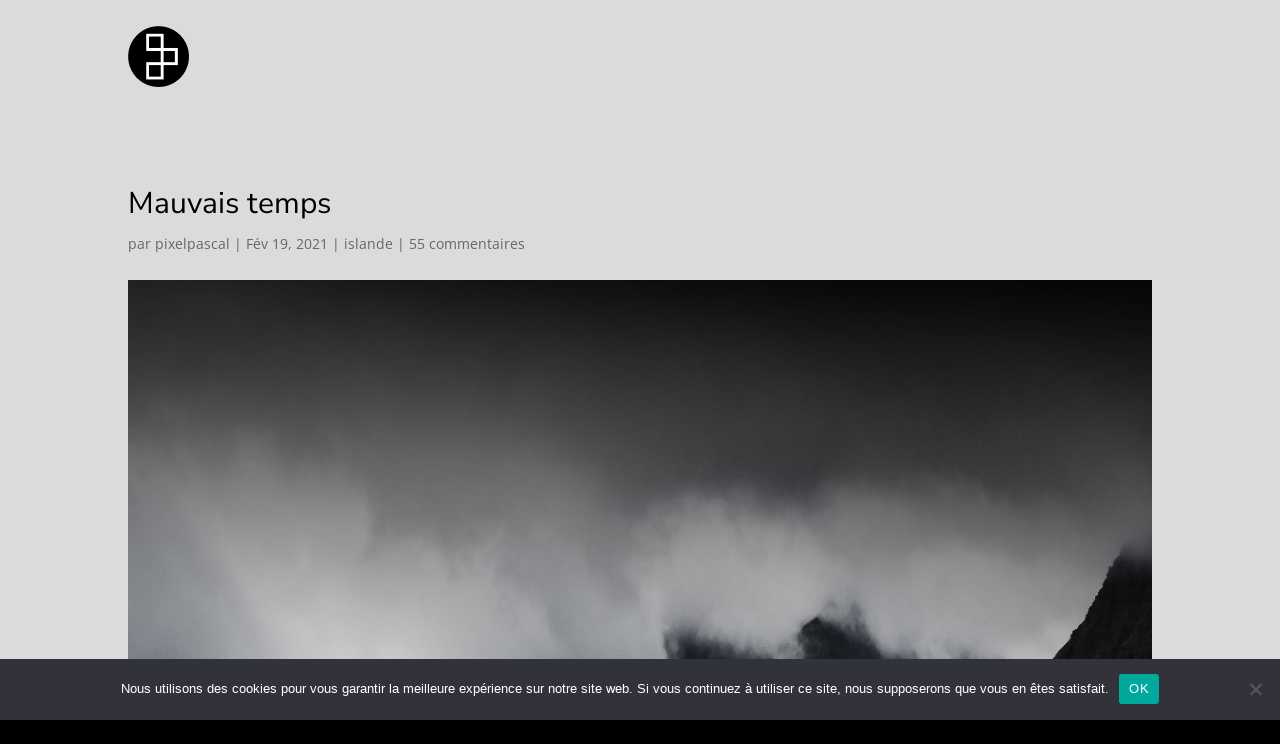

--- FILE ---
content_type: text/html; charset=UTF-8
request_url: https://pixelpascal.com/mauvais-temps/
body_size: 32722
content:
<!DOCTYPE html><html lang="fr-FR"><head><meta charset="UTF-8" /><meta http-equiv="X-UA-Compatible" content="IE=edge"><link rel="pingback" href="https://pixelpascal.com/xmlrpc.php" /> <script type="text/javascript"> document.documentElement.className = 'js'; </script><meta name='robots' content='index, follow, max-image-preview:large, max-snippet:-1, max-video-preview:-1' /> <script type="text/javascript"> let jqueryParams=[],jQuery=function(r){return jqueryParams=[...jqueryParams,r],jQuery},$=function(r){return jqueryParams=[...jqueryParams,r],$};window.jQuery=jQuery,window.$=jQuery;let customHeadScripts=!1;jQuery.fn=jQuery.prototype={},$.fn=jQuery.prototype={},jQuery.noConflict=function(r){if(window.jQuery)return jQuery=window.jQuery,$=window.jQuery,customHeadScripts=!0,jQuery.noConflict},jQuery.ready=function(r){jqueryParams=[...jqueryParams,r]},$.ready=function(r){jqueryParams=[...jqueryParams,r]},jQuery.load=function(r){jqueryParams=[...jqueryParams,r]},$.load=function(r){jqueryParams=[...jqueryParams,r]},jQuery.fn.ready=function(r){jqueryParams=[...jqueryParams,r]},$.fn.ready=function(r){jqueryParams=[...jqueryParams,r]};</script> <!-- This site is optimized with the Yoast SEO plugin v26.8 - https://yoast.com/product/yoast-seo-wordpress/ --><title>Mauvais temps - pixelpascal</title><link rel="preconnect" href="https://fonts.gstatic.com/" crossorigin/><link rel="preconnect" href="https://fonts.googleapis.com"/><style type="text/css">@font-face {
 font-family: 'Nunito Sans';
 font-style: italic;
 font-weight: 200;
 font-stretch: normal;
 font-display: swap;
 src: url(https://fonts.gstatic.com/s/nunitosans/v15/pe1kMImSLYBIv1o4X1M8cce4OdVisMz5nZRqy6cmmmU3t2FQWEAEOvV9wNvrwlNstMKW3Y6K5WMwXeVy3GboJ0kTHmoP92UpK_c.ttf) format('truetype');
}
@font-face {
 font-family: 'Nunito Sans';
 font-style: italic;
 font-weight: 300;
 font-stretch: normal;
 font-display: swap;
 src: url(https://fonts.gstatic.com/s/nunitosans/v15/pe1kMImSLYBIv1o4X1M8cce4OdVisMz5nZRqy6cmmmU3t2FQWEAEOvV9wNvrwlNstMKW3Y6K5WMwXeVy3GboJ0kTHmrR92UpK_c.ttf) format('truetype');
}
@font-face {
 font-family: 'Nunito Sans';
 font-style: italic;
 font-weight: 400;
 font-stretch: normal;
 font-display: swap;
 src: url(https://fonts.gstatic.com/s/nunitosans/v15/pe1kMImSLYBIv1o4X1M8cce4OdVisMz5nZRqy6cmmmU3t2FQWEAEOvV9wNvrwlNstMKW3Y6K5WMwXeVy3GboJ0kTHmqP92UpK_c.ttf) format('truetype');
}
@font-face {
 font-family: 'Nunito Sans';
 font-style: italic;
 font-weight: 600;
 font-stretch: normal;
 font-display: swap;
 src: url(https://fonts.gstatic.com/s/nunitosans/v15/pe1kMImSLYBIv1o4X1M8cce4OdVisMz5nZRqy6cmmmU3t2FQWEAEOvV9wNvrwlNstMKW3Y6K5WMwXeVy3GboJ0kTHmpR8GUpK_c.ttf) format('truetype');
}
@font-face {
 font-family: 'Nunito Sans';
 font-style: italic;
 font-weight: 700;
 font-stretch: normal;
 font-display: swap;
 src: url(https://fonts.gstatic.com/s/nunitosans/v15/pe1kMImSLYBIv1o4X1M8cce4OdVisMz5nZRqy6cmmmU3t2FQWEAEOvV9wNvrwlNstMKW3Y6K5WMwXeVy3GboJ0kTHmpo8GUpK_c.ttf) format('truetype');
}
@font-face {
 font-family: 'Nunito Sans';
 font-style: italic;
 font-weight: 800;
 font-stretch: normal;
 font-display: swap;
 src: url(https://fonts.gstatic.com/s/nunitosans/v15/pe1kMImSLYBIv1o4X1M8cce4OdVisMz5nZRqy6cmmmU3t2FQWEAEOvV9wNvrwlNstMKW3Y6K5WMwXeVy3GboJ0kTHmoP8GUpK_c.ttf) format('truetype');
}
@font-face {
 font-family: 'Nunito Sans';
 font-style: italic;
 font-weight: 900;
 font-stretch: normal;
 font-display: swap;
 src: url(https://fonts.gstatic.com/s/nunitosans/v15/pe1kMImSLYBIv1o4X1M8cce4OdVisMz5nZRqy6cmmmU3t2FQWEAEOvV9wNvrwlNstMKW3Y6K5WMwXeVy3GboJ0kTHmom8GUpK_c.ttf) format('truetype');
}
@font-face {
 font-family: 'Nunito Sans';
 font-style: normal;
 font-weight: 200;
 font-stretch: normal;
 font-display: swap;
 src: url(https://fonts.gstatic.com/s/nunitosans/v15/pe1mMImSLYBIv1o4X1M8ce2xCx3yop4tQpF_MeTm0lfGWVpNn64CL7U8upHZIbMV51Q42ptCp5F5bxqqtQ1yiU4GVilXvVUg.ttf) format('truetype');
}
@font-face {
 font-family: 'Nunito Sans';
 font-style: normal;
 font-weight: 300;
 font-stretch: normal;
 font-display: swap;
 src: url(https://fonts.gstatic.com/s/nunitosans/v15/pe1mMImSLYBIv1o4X1M8ce2xCx3yop4tQpF_MeTm0lfGWVpNn64CL7U8upHZIbMV51Q42ptCp5F5bxqqtQ1yiU4GiClXvVUg.ttf) format('truetype');
}
@font-face {
 font-family: 'Nunito Sans';
 font-style: normal;
 font-weight: 400;
 font-stretch: normal;
 font-display: swap;
 src: url(https://fonts.gstatic.com/s/nunitosans/v15/pe1mMImSLYBIv1o4X1M8ce2xCx3yop4tQpF_MeTm0lfGWVpNn64CL7U8upHZIbMV51Q42ptCp5F5bxqqtQ1yiU4G1ilXvVUg.ttf) format('truetype');
}
@font-face {
 font-family: 'Nunito Sans';
 font-style: normal;
 font-weight: 600;
 font-stretch: normal;
 font-display: swap;
 src: url(https://fonts.gstatic.com/s/nunitosans/v15/pe1mMImSLYBIv1o4X1M8ce2xCx3yop4tQpF_MeTm0lfGWVpNn64CL7U8upHZIbMV51Q42ptCp5F5bxqqtQ1yiU4GCC5XvVUg.ttf) format('truetype');
}
@font-face {
 font-family: 'Nunito Sans';
 font-style: normal;
 font-weight: 700;
 font-stretch: normal;
 font-display: swap;
 src: url(https://fonts.gstatic.com/s/nunitosans/v15/pe1mMImSLYBIv1o4X1M8ce2xCx3yop4tQpF_MeTm0lfGWVpNn64CL7U8upHZIbMV51Q42ptCp5F5bxqqtQ1yiU4GMS5XvVUg.ttf) format('truetype');
}
@font-face {
 font-family: 'Nunito Sans';
 font-style: normal;
 font-weight: 800;
 font-stretch: normal;
 font-display: swap;
 src: url(https://fonts.gstatic.com/s/nunitosans/v15/pe1mMImSLYBIv1o4X1M8ce2xCx3yop4tQpF_MeTm0lfGWVpNn64CL7U8upHZIbMV51Q42ptCp5F5bxqqtQ1yiU4GVi5XvVUg.ttf) format('truetype');
}
@font-face {
 font-family: 'Nunito Sans';
 font-style: normal;
 font-weight: 900;
 font-stretch: normal;
 font-display: swap;
 src: url(https://fonts.gstatic.com/s/nunitosans/v15/pe1mMImSLYBIv1o4X1M8ce2xCx3yop4tQpF_MeTm0lfGWVpNn64CL7U8upHZIbMV51Q42ptCp5F5bxqqtQ1yiU4Gfy5XvVUg.ttf) format('truetype');
}
@font-face {
 font-family: 'Open Sans';
 font-style: italic;
 font-weight: 300;
 font-stretch: normal;
 font-display: swap;
 src: url(https://fonts.gstatic.com/s/opensans/v40/memQYaGs126MiZpBA-UFUIcVXSCEkx2cmqvXlWq8tWZ0Pw86hd0Rk5hkWV4exQ.ttf) format('truetype');
}
@font-face {
 font-family: 'Open Sans';
 font-style: italic;
 font-weight: 400;
 font-stretch: normal;
 font-display: swap;
 src: url(https://fonts.gstatic.com/s/opensans/v40/memQYaGs126MiZpBA-UFUIcVXSCEkx2cmqvXlWq8tWZ0Pw86hd0Rk8ZkWV4exQ.ttf) format('truetype');
}
@font-face {
 font-family: 'Open Sans';
 font-style: italic;
 font-weight: 600;
 font-stretch: normal;
 font-display: swap;
 src: url(https://fonts.gstatic.com/s/opensans/v40/memQYaGs126MiZpBA-UFUIcVXSCEkx2cmqvXlWq8tWZ0Pw86hd0RkxhjWV4exQ.ttf) format('truetype');
}
@font-face {
 font-family: 'Open Sans';
 font-style: italic;
 font-weight: 700;
 font-stretch: normal;
 font-display: swap;
 src: url(https://fonts.gstatic.com/s/opensans/v40/memQYaGs126MiZpBA-UFUIcVXSCEkx2cmqvXlWq8tWZ0Pw86hd0RkyFjWV4exQ.ttf) format('truetype');
}
@font-face {
 font-family: 'Open Sans';
 font-style: italic;
 font-weight: 800;
 font-stretch: normal;
 font-display: swap;
 src: url(https://fonts.gstatic.com/s/opensans/v40/memQYaGs126MiZpBA-UFUIcVXSCEkx2cmqvXlWq8tWZ0Pw86hd0Rk0ZjWV4exQ.ttf) format('truetype');
}
@font-face {
 font-family: 'Open Sans';
 font-style: normal;
 font-weight: 300;
 font-stretch: normal;
 font-display: swap;
 src: url(https://fonts.gstatic.com/s/opensans/v40/memSYaGs126MiZpBA-UvWbX2vVnXBbObj2OVZyOOSr4dVJWUgsiH0B4uaVc.ttf) format('truetype');
}
@font-face {
 font-family: 'Open Sans';
 font-style: normal;
 font-weight: 400;
 font-stretch: normal;
 font-display: swap;
 src: url(https://fonts.gstatic.com/s/opensans/v40/memSYaGs126MiZpBA-UvWbX2vVnXBbObj2OVZyOOSr4dVJWUgsjZ0B4uaVc.ttf) format('truetype');
}
@font-face {
 font-family: 'Open Sans';
 font-style: normal;
 font-weight: 600;
 font-stretch: normal;
 font-display: swap;
 src: url(https://fonts.gstatic.com/s/opensans/v40/memSYaGs126MiZpBA-UvWbX2vVnXBbObj2OVZyOOSr4dVJWUgsgH1x4uaVc.ttf) format('truetype');
}
@font-face {
 font-family: 'Open Sans';
 font-style: normal;
 font-weight: 700;
 font-stretch: normal;
 font-display: swap;
 src: url(https://fonts.gstatic.com/s/opensans/v40/memSYaGs126MiZpBA-UvWbX2vVnXBbObj2OVZyOOSr4dVJWUgsg-1x4uaVc.ttf) format('truetype');
}
@font-face {
 font-family: 'Open Sans';
 font-style: normal;
 font-weight: 800;
 font-stretch: normal;
 font-display: swap;
 src: url(https://fonts.gstatic.com/s/opensans/v40/memSYaGs126MiZpBA-UvWbX2vVnXBbObj2OVZyOOSr4dVJWUgshZ1x4uaVc.ttf) format('truetype');
} </style><link rel="stylesheet" id="siteground-optimizer-combined-css-3b39e4c86b7979f208fbabf3c77a1047" href="https://pixelpascal.com/wp-content/uploads/siteground-optimizer-assets/siteground-optimizer-combined-css-3b39e4c86b7979f208fbabf3c77a1047.css" media="all" /><meta name="description" content="Effet sur la nature, sur vos humeurs ? Mauvais temps est composé de 15 photographies de paysages islandais et d&#039;une bande son." /><link rel="canonical" href="https://pixelpascal.com/mauvais-temps/" /><meta property="og:locale" content="fr_FR" /><meta property="og:type" content="article" /><meta property="og:title" content="Mauvais temps - pixelpascal" /><meta property="og:description" content="Effet sur la nature, sur vos humeurs ? Mauvais temps est composé de 15 photographies de paysages islandais et d&#039;une bande son." /><meta property="og:url" content="https://pixelpascal.com/mauvais-temps/" /><meta property="og:site_name" content="pixelpascal" /><meta property="article:published_time" content="2021-02-19T17:15:09+00:00" /><meta property="article:modified_time" content="2023-03-11T13:55:16+00:00" /><meta property="og:image" content="https://pixelpascal.com/wp-content/uploads/2021/02/14.jpg" /><meta property="og:image:width" content="1080" /><meta property="og:image:height" content="720" /><meta property="og:image:type" content="image/jpeg" /><meta name="author" content="pixelpascal" /><meta name="twitter:card" content="summary_large_image" /><meta name="twitter:label1" content="Écrit par" /><meta name="twitter:data1" content="pixelpascal" /><meta name="twitter:label2" content="Durée de lecture estimée" /><meta name="twitter:data2" content="3 minutes" /> <script type="application/ld+json" class="yoast-schema-graph">{"@context":"https://schema.org","@graph":[{"@type":"Article","@id":"https://pixelpascal.com/mauvais-temps/#article","isPartOf":{"@id":"https://pixelpascal.com/mauvais-temps/"},"author":{"name":"pixelpascal","@id":"https://pixelpascal.com/#/schema/person/79bd47605335fb636fcfa7043f32effe"},"headline":"Mauvais temps","datePublished":"2021-02-19T17:15:09+00:00","dateModified":"2023-03-11T13:55:16+00:00","mainEntityOfPage":{"@id":"https://pixelpascal.com/mauvais-temps/"},"wordCount":1184,"commentCount":55,"publisher":{"@id":"https://pixelpascal.com/#/schema/person/79bd47605335fb636fcfa7043f32effe"},"image":{"@id":"https://pixelpascal.com/mauvais-temps/#primaryimage"},"thumbnailUrl":"https://pixelpascal.com/wp-content/uploads/2021/02/14.jpg","articleSection":["islande"],"inLanguage":"fr-FR","potentialAction":[{"@type":"CommentAction","name":"Comment","target":["https://pixelpascal.com/mauvais-temps/#respond"]}]},{"@type":"WebPage","@id":"https://pixelpascal.com/mauvais-temps/","url":"https://pixelpascal.com/mauvais-temps/","name":"Mauvais temps - pixelpascal","isPartOf":{"@id":"https://pixelpascal.com/#website"},"primaryImageOfPage":{"@id":"https://pixelpascal.com/mauvais-temps/#primaryimage"},"image":{"@id":"https://pixelpascal.com/mauvais-temps/#primaryimage"},"thumbnailUrl":"https://pixelpascal.com/wp-content/uploads/2021/02/14.jpg","datePublished":"2021-02-19T17:15:09+00:00","dateModified":"2023-03-11T13:55:16+00:00","description":"Effet sur la nature, sur vos humeurs ? Mauvais temps est composé de 15 photographies de paysages islandais et d'une bande son.","breadcrumb":{"@id":"https://pixelpascal.com/mauvais-temps/#breadcrumb"},"inLanguage":"fr-FR","potentialAction":[{"@type":"ReadAction","target":["https://pixelpascal.com/mauvais-temps/"]}]},{"@type":"ImageObject","inLanguage":"fr-FR","@id":"https://pixelpascal.com/mauvais-temps/#primaryimage","url":"https://pixelpascal.com/wp-content/uploads/2021/02/14.jpg","contentUrl":"https://pixelpascal.com/wp-content/uploads/2021/02/14.jpg","width":1080,"height":720,"caption":"nature paysage photographie"},{"@type":"BreadcrumbList","@id":"https://pixelpascal.com/mauvais-temps/#breadcrumb","itemListElement":[{"@type":"ListItem","position":1,"name":"Accueil","item":"https://pixelpascal.com/"},{"@type":"ListItem","position":2,"name":"Mauvais temps"}]},{"@type":"WebSite","@id":"https://pixelpascal.com/#website","url":"https://pixelpascal.com/","name":"pixelpascal","description":"Pascal, photographe de paysages et nature","publisher":{"@id":"https://pixelpascal.com/#/schema/person/79bd47605335fb636fcfa7043f32effe"},"potentialAction":[{"@type":"SearchAction","target":{"@type":"EntryPoint","urlTemplate":"https://pixelpascal.com/?s={search_term_string}"},"query-input":{"@type":"PropertyValueSpecification","valueRequired":true,"valueName":"search_term_string"}}],"inLanguage":"fr-FR"},{"@type":["Person","Organization"],"@id":"https://pixelpascal.com/#/schema/person/79bd47605335fb636fcfa7043f32effe","name":"pixelpascal","logo":{"@id":"https://pixelpascal.com/#/schema/person/image/"},"sameAs":["https://pixelpascal.com"]}]}</script> <!-- / Yoast SEO plugin. --><link rel='dns-prefetch' href='//fonts.googleapis.com' /><link rel="alternate" type="application/rss+xml" title="pixelpascal &raquo; Flux" href="https://pixelpascal.com/feed/" /><link rel="alternate" type="application/rss+xml" title="pixelpascal &raquo; Flux des commentaires" href="https://pixelpascal.com/comments/feed/" /><link rel="alternate" type="application/rss+xml" title="pixelpascal &raquo; Mauvais temps Flux des commentaires" href="https://pixelpascal.com/mauvais-temps/feed/" /><link rel="alternate" title="oEmbed (JSON)" type="application/json+oembed" href="https://pixelpascal.com/wp-json/oembed/1.0/embed?url=https%3A%2F%2Fpixelpascal.com%2Fmauvais-temps%2F" /><link rel="alternate" title="oEmbed (XML)" type="text/xml+oembed" href="https://pixelpascal.com/wp-json/oembed/1.0/embed?url=https%3A%2F%2Fpixelpascal.com%2Fmauvais-temps%2F&#038;format=xml" /> <!-- This site uses the Google Analytics by ExactMetrics plugin v8.11.1 - Using Analytics tracking - https://www.exactmetrics.com/ --> <script src="//www.googletagmanager.com/gtag/js?id=G-WMQ0G6YJHE"  data-cfasync="false" data-wpfc-render="false" type="text/javascript" async></script> <script data-cfasync="false" data-wpfc-render="false" type="text/javascript"> var em_version = '8.11.1';
 var em_track_user = true;
 var em_no_track_reason = '';
 var ExactMetricsDefaultLocations = {"page_location":"https:\/\/pixelpascal.com\/mauvais-temps\/"};
 if ( typeof ExactMetricsPrivacyGuardFilter === 'function' ) {
 var ExactMetricsLocations = (typeof ExactMetricsExcludeQuery === 'object') ? ExactMetricsPrivacyGuardFilter( ExactMetricsExcludeQuery ) : ExactMetricsPrivacyGuardFilter( ExactMetricsDefaultLocations );
 } else {
 var ExactMetricsLocations = (typeof ExactMetricsExcludeQuery === 'object') ? ExactMetricsExcludeQuery : ExactMetricsDefaultLocations;
 }
 var disableStrs = [
 'ga-disable-G-WMQ0G6YJHE',
 ];
 /* Function to detect opted out users */
 function __gtagTrackerIsOptedOut() {
 for (var index = 0; index < disableStrs.length; index++) {
 if (document.cookie.indexOf(disableStrs[index] + '=true') > -1) {
 return true;
 }
 }
 return false;
 }
 /* Disable tracking if the opt-out cookie exists. */
 if (__gtagTrackerIsOptedOut()) {
 for (var index = 0; index < disableStrs.length; index++) {
 window[disableStrs[index]] = true;
 }
 }
 /* Opt-out function */
 function __gtagTrackerOptout() {
 for (var index = 0; index < disableStrs.length; index++) {
 document.cookie = disableStrs[index] + '=true; expires=Thu, 31 Dec 2099 23:59:59 UTC; path=/';
 window[disableStrs[index]] = true;
 }
 }
 if ('undefined' === typeof gaOptout) {
 function gaOptout() {
 __gtagTrackerOptout();
 }
 }
 window.dataLayer = window.dataLayer || [];
 window.ExactMetricsDualTracker = {
 helpers: {},
 trackers: {},
 };
 if (em_track_user) {
 function __gtagDataLayer() {
 dataLayer.push(arguments);
 }
 function __gtagTracker(type, name, parameters) {
 if (!parameters) {
 parameters = {};
 }
 if (parameters.send_to) {
 __gtagDataLayer.apply(null, arguments);
 return;
 }
 if (type === 'event') {
 parameters.send_to = exactmetrics_frontend.v4_id;
 var hookName = name;
 if (typeof parameters['event_category'] !== 'undefined') {
 hookName = parameters['event_category'] + ':' + name;
 }
 if (typeof ExactMetricsDualTracker.trackers[hookName] !== 'undefined') {
 ExactMetricsDualTracker.trackers[hookName](parameters);
 } else {
 __gtagDataLayer('event', name, parameters);
 } 
 } else {
 __gtagDataLayer.apply(null, arguments);
 }
 }
 __gtagTracker('js', new Date());
 __gtagTracker('set', {
 'developer_id.dNDMyYj': true,
 });
 if ( ExactMetricsLocations.page_location ) {
 __gtagTracker('set', ExactMetricsLocations);
 }
 __gtagTracker('config', 'G-WMQ0G6YJHE', {"forceSSL":"true"} );
 window.gtag = __gtagTracker;										(function () {
 /* https://developers.google.com/analytics/devguides/collection/analyticsjs/ */
 /* ga and __gaTracker compatibility shim. */
 var noopfn = function () {
 return null;
 };
 var newtracker = function () {
 return new Tracker();
 };
 var Tracker = function () {
 return null;
 };
 var p = Tracker.prototype;
 p.get = noopfn;
 p.set = noopfn;
 p.send = function () {
 var args = Array.prototype.slice.call(arguments);
 args.unshift('send');
 __gaTracker.apply(null, args);
 };
 var __gaTracker = function () {
 var len = arguments.length;
 if (len === 0) {
 return;
 }
 var f = arguments[len - 1];
 if (typeof f !== 'object' || f === null || typeof f.hitCallback !== 'function') {
 if ('send' === arguments[0]) {
 var hitConverted, hitObject = false, action;
 if ('event' === arguments[1]) {
 if ('undefined' !== typeof arguments[3]) {
 hitObject = {
 'eventAction': arguments[3],
 'eventCategory': arguments[2],
 'eventLabel': arguments[4],
 'value': arguments[5] ? arguments[5] : 1,
 }
 }
 }
 if ('pageview' === arguments[1]) {
 if ('undefined' !== typeof arguments[2]) {
 hitObject = {
 'eventAction': 'page_view',
 'page_path': arguments[2],
 }
 }
 }
 if (typeof arguments[2] === 'object') {
 hitObject = arguments[2];
 }
 if (typeof arguments[5] === 'object') {
 Object.assign(hitObject, arguments[5]);
 }
 if ('undefined' !== typeof arguments[1].hitType) {
 hitObject = arguments[1];
 if ('pageview' === hitObject.hitType) {
 hitObject.eventAction = 'page_view';
 }
 }
 if (hitObject) {
 action = 'timing' === arguments[1].hitType ? 'timing_complete' : hitObject.eventAction;
 hitConverted = mapArgs(hitObject);
 __gtagTracker('event', action, hitConverted);
 }
 }
 return;
 }
 function mapArgs(args) {
 var arg, hit = {};
 var gaMap = {
 'eventCategory': 'event_category',
 'eventAction': 'event_action',
 'eventLabel': 'event_label',
 'eventValue': 'event_value',
 'nonInteraction': 'non_interaction',
 'timingCategory': 'event_category',
 'timingVar': 'name',
 'timingValue': 'value',
 'timingLabel': 'event_label',
 'page': 'page_path',
 'location': 'page_location',
 'title': 'page_title',
 'referrer' : 'page_referrer',
 };
 for (arg in args) {
 if (!(!args.hasOwnProperty(arg) || !gaMap.hasOwnProperty(arg))) {
 hit[gaMap[arg]] = args[arg];
 } else {
 hit[arg] = args[arg];
 }
 }
 return hit;
 }
 try {
 f.hitCallback();
 } catch (ex) {
 }
 };
 __gaTracker.create = newtracker;
 __gaTracker.getByName = newtracker;
 __gaTracker.getAll = function () {
 return [];
 };
 __gaTracker.remove = noopfn;
 __gaTracker.loaded = true;
 window['__gaTracker'] = __gaTracker;
 })();
 } else {
 console.log("");
 (function () {
 function __gtagTracker() {
 return null;
 }
 window['__gtagTracker'] = __gtagTracker;
 window['gtag'] = __gtagTracker;
 })();
 }
 </script> <!-- / Google Analytics by ExactMetrics --><meta content="Divi v.4.27.5" name="generator"/> <style id='df-lib-styles-inline-css' type='text/css'> #top-menu-nav .nav li:not(:last-child) {
 padding-right: px;
 } 
/*# sourceURL=df-lib-styles-inline-css */ </style> <style id='divi-style-inline-inline-css' type='text/css'> /*!
Theme Name: Divi
Theme URI: http://www.elegantthemes.com/gallery/divi/
Version: 4.27.5
Description: Smart. Flexible. Beautiful. Divi is the most powerful theme in our collection.
Author: Elegant Themes
Author URI: http://www.elegantthemes.com
License: GNU General Public License v2
License URI: http://www.gnu.org/licenses/gpl-2.0.html
*/
a,abbr,acronym,address,applet,b,big,blockquote,body,center,cite,code,dd,del,dfn,div,dl,dt,em,fieldset,font,form,h1,h2,h3,h4,h5,h6,html,i,iframe,img,ins,kbd,label,legend,li,object,ol,p,pre,q,s,samp,small,span,strike,strong,sub,sup,tt,u,ul,var{margin:0;padding:0;border:0;outline:0;font-size:100%;-ms-text-size-adjust:100%;-webkit-text-size-adjust:100%;vertical-align:baseline;background:transparent}body{line-height:1}ol,ul{list-style:none}blockquote,q{quotes:none}blockquote:after,blockquote:before,q:after,q:before{content:"";content:none}blockquote{margin:20px 0 30px;border-left:5px solid;padding-left:20px}:focus{outline:0}del{text-decoration:line-through}pre{overflow:auto;padding:10px}figure{margin:0}table{border-collapse:collapse;border-spacing:0}article,aside,footer,header,hgroup,nav,section{display:block}body{font-family:Open Sans,Arial,sans-serif;font-size:14px;color:#666;background-color:#fff;line-height:1.7em;font-weight:500;-webkit-font-smoothing:antialiased;-moz-osx-font-smoothing:grayscale}body.page-template-page-template-blank-php #page-container{padding-top:0!important}body.et_cover_background{background-size:cover!important;background-position:top!important;background-repeat:no-repeat!important;background-attachment:fixed}a{color:#2ea3f2}a,a:hover{text-decoration:none}p{padding-bottom:1em}p:not(.has-background):last-of-type{padding-bottom:0}p.et_normal_padding{padding-bottom:1em}strong{font-weight:700}cite,em,i{font-style:italic}code,pre{font-family:Courier New,monospace;margin-bottom:10px}ins{text-decoration:none}sub,sup{height:0;line-height:1;position:relative;vertical-align:baseline}sup{bottom:.8em}sub{top:.3em}dl{margin:0 0 1.5em}dl dt{font-weight:700}dd{margin-left:1.5em}blockquote p{padding-bottom:0}embed,iframe,object,video{max-width:100%}h1,h2,h3,h4,h5,h6{color:#333;padding-bottom:10px;line-height:1em;font-weight:500}h1 a,h2 a,h3 a,h4 a,h5 a,h6 a{color:inherit}h1{font-size:30px}h2{font-size:26px}h3{font-size:22px}h4{font-size:18px}h5{font-size:16px}h6{font-size:14px}input{-webkit-appearance:none}input[type=checkbox]{-webkit-appearance:checkbox}input[type=radio]{-webkit-appearance:radio}input.text,input.title,input[type=email],input[type=password],input[type=tel],input[type=text],select,textarea{background-color:#fff;border:1px solid #bbb;padding:2px;color:#4e4e4e}input.text:focus,input.title:focus,input[type=text]:focus,select:focus,textarea:focus{border-color:#2d3940;color:#3e3e3e}input.text,input.title,input[type=text],select,textarea{margin:0}textarea{padding:4px}button,input,select,textarea{font-family:inherit}img{max-width:100%;height:auto}.clear{clear:both}br.clear{margin:0;padding:0}.pagination{clear:both}#et_search_icon:hover,.et-social-icon a:hover,.et_password_protected_form .et_submit_button,.form-submit .et_pb_buttontton.alt.disabled,.nav-single a,.posted_in a{color:#2ea3f2}.et-search-form,blockquote{border-color:#2ea3f2}#main-content{background-color:#fff}.container{width:80%;max-width:1080px;margin:auto;position:relative}body:not(.et-tb) #main-content .container,body:not(.et-tb-has-header) #main-content .container{padding-top:58px}.et_full_width_page #main-content .container:before{display:none}.main_title{margin-bottom:20px}.et_password_protected_form .et_submit_button:hover,.form-submit .et_pb_button:hover{background:rgba(0,0,0,.05)}.et_button_icon_visible .et_pb_button{padding-right:2em;padding-left:.7em}.et_button_icon_visible .et_pb_button:after{opacity:1;margin-left:0}.et_button_left .et_pb_button:hover:after{left:.15em}.et_button_left .et_pb_button:after{margin-left:0;left:1em}.et_button_icon_visible.et_button_left .et_pb_button,.et_button_left .et_pb_button:hover,.et_button_left .et_pb_module .et_pb_button:hover{padding-left:2em;padding-right:.7em}.et_button_icon_visible.et_button_left .et_pb_button:after,.et_button_left .et_pb_button:hover:after{left:.15em}.et_password_protected_form .et_submit_button:hover,.form-submit .et_pb_button:hover{padding:.3em 1em}.et_button_no_icon .et_pb_button:after{display:none}.et_button_no_icon.et_button_icon_visible.et_button_left .et_pb_button,.et_button_no_icon.et_button_left .et_pb_button:hover,.et_button_no_icon .et_pb_button,.et_button_no_icon .et_pb_button:hover{padding:.3em 1em!important}.et_button_custom_icon .et_pb_button:after{line-height:1.7em}.et_button_custom_icon.et_button_icon_visible .et_pb_button:after,.et_button_custom_icon .et_pb_button:hover:after{margin-left:.3em}#left-area .post_format-post-format-gallery .wp-block-gallery:first-of-type{padding:0;margin-bottom:-16px}.entry-content table:not(.variations){border:1px solid #eee;margin:0 0 15px;text-align:left;width:100%}.entry-content thead th,.entry-content tr th{color:#555;font-weight:700;padding:9px 24px}.entry-content tr td{border-top:1px solid #eee;padding:6px 24px}#left-area ul,.entry-content ul,.et-l--body ul,.et-l--footer ul,.et-l--header ul{list-style-type:disc;padding:0 0 23px 1em;line-height:26px}#left-area ol,.entry-content ol,.et-l--body ol,.et-l--footer ol,.et-l--header ol{list-style-type:decimal;list-style-position:inside;padding:0 0 23px;line-height:26px}#left-area ul li ul,.entry-content ul li ol{padding:2px 0 2px 20px}#left-area ol li ul,.entry-content ol li ol,.et-l--body ol li ol,.et-l--footer ol li ol,.et-l--header ol li ol{padding:2px 0 2px 35px}#left-area ul.wp-block-gallery{display:-webkit-box;display:-ms-flexbox;display:flex;-ms-flex-wrap:wrap;flex-wrap:wrap;list-style-type:none;padding:0}#left-area ul.products{padding:0!important;line-height:1.7!important;list-style:none!important}.gallery-item a{display:block}.gallery-caption,.gallery-item a{width:90%}#wpadminbar{z-index:100001}#left-area .post-meta{font-size:14px;padding-bottom:15px}#left-area .post-meta a{text-decoration:none;color:#666}#left-area .et_featured_image{padding-bottom:7px}.single .post{padding-bottom:25px}body.single .et_audio_content{margin-bottom:-6px}.nav-single a{text-decoration:none;color:#2ea3f2;font-size:14px;font-weight:400}.nav-previous{float:left}.nav-next{float:right}.et_password_protected_form p input{background-color:#eee;border:none!important;width:100%!important;border-radius:0!important;font-size:14px;color:#999!important;padding:16px!important;-webkit-box-sizing:border-box;box-sizing:border-box}.et_password_protected_form label{display:none}.et_password_protected_form .et_submit_button{font-family:inherit;display:block;float:right;margin:8px auto 0;cursor:pointer}.post-password-required p.nocomments.container{max-width:100%}.post-password-required p.nocomments.container:before{display:none}.aligncenter,div.post .new-post .aligncenter{display:block;margin-left:auto;margin-right:auto}.wp-caption{border:1px solid #ddd;text-align:center;background-color:#f3f3f3;margin-bottom:10px;max-width:96%;padding:8px}.wp-caption.alignleft{margin:0 30px 20px 0}.wp-caption.alignright{margin:0 0 20px 30px}.wp-caption img{margin:0;padding:0;border:0}.wp-caption p.wp-caption-text{font-size:12px;padding:0 4px 5px;margin:0}.alignright{float:right}.alignleft{float:left}img.alignleft{display:inline;float:left;margin-right:15px}img.alignright{display:inline;float:right;margin-left:15px}.page.et_pb_pagebuilder_layout #main-content{background-color:transparent}body #main-content .et_builder_inner_content>h1,body #main-content .et_builder_inner_content>h2,body #main-content .et_builder_inner_content>h3,body #main-content .et_builder_inner_content>h4,body #main-content .et_builder_inner_content>h5,body #main-content .et_builder_inner_content>h6{line-height:1.4em}body #main-content .et_builder_inner_content>p{line-height:1.7em}.wp-block-pullquote{margin:20px 0 30px}.wp-block-pullquote.has-background blockquote{border-left:none}.wp-block-group.has-background{padding:1.5em 1.5em .5em}@media (min-width:981px){#left-area{width:79.125%;padding-bottom:23px}#main-content .container:before{content:"";position:absolute;top:0;height:100%;width:1px;background-color:#e2e2e2}.et_full_width_page #left-area,.et_no_sidebar #left-area{float:none;width:100%!important}.et_full_width_page #left-area{padding-bottom:0}.et_no_sidebar #main-content .container:before{display:none}}@media (max-width:980px){#page-container{padding-top:80px}.et-tb #page-container,.et-tb-has-header #page-container{padding-top:0!important}#left-area,#sidebar{width:100%!important}#main-content .container:before{display:none!important}.et_full_width_page .et_gallery_item:nth-child(4n+1){clear:none}}@media print{#page-container{padding-top:0!important}}#wp-admin-bar-et-use-visual-builder a:before{font-family:ETmodules!important;content:"\e625";font-size:30px!important;width:28px;margin-top:-3px;color:#974df3!important}#wp-admin-bar-et-use-visual-builder:hover a:before{color:#fff!important}#wp-admin-bar-et-use-visual-builder:hover a,#wp-admin-bar-et-use-visual-builder a:hover{transition:background-color .5s ease;-webkit-transition:background-color .5s ease;-moz-transition:background-color .5s ease;background-color:#7e3bd0!important;color:#fff!important}* html .clearfix,:first-child+html .clearfix{zoom:1}.iphone .et_pb_section_video_bg video::-webkit-media-controls-start-playback-button{display:none!important;-webkit-appearance:none}.et_mobile_device .et_pb_section_parallax .et_pb_parallax_css{background-attachment:scroll}.et-social-facebook a.icon:before{content:"\e093"}.et-social-twitter a.icon:before{content:"\e094"}.et-social-google-plus a.icon:before{content:"\e096"}.et-social-instagram a.icon:before{content:"\e09a"}.et-social-rss a.icon:before{content:"\e09e"}.ai1ec-single-event:after{content:" ";display:table;clear:both}.evcal_event_details .evcal_evdata_cell .eventon_details_shading_bot.eventon_details_shading_bot{z-index:3}.wp-block-divi-layout{margin-bottom:1em}*{-webkit-box-sizing:border-box;box-sizing:border-box}#et-info-email:before,#et-info-phone:before,#et_search_icon:before,.comment-reply-link:after,.et-cart-info span:before,.et-pb-arrow-next:before,.et-pb-arrow-prev:before,.et-social-icon a:before,.et_audio_container .mejs-playpause-button button:before,.et_audio_container .mejs-volume-button button:before,.et_overlay:before,.et_password_protected_form .et_submit_button:after,.et_pb_button:after,.et_pb_contact_reset:after,.et_pb_contact_submit:after,.et_pb_font_icon:before,.et_pb_newsletter_button:after,.et_pb_pricing_table_button:after,.et_pb_promo_button:after,.et_pb_testimonial:before,.et_pb_toggle_title:before,.form-submit .et_pb_button:after,.mobile_menu_bar:before,a.et_pb_more_button:after{font-family:ETmodules!important;speak:none;font-style:normal;font-weight:400;-webkit-font-feature-settings:normal;font-feature-settings:normal;font-variant:normal;text-transform:none;line-height:1;-webkit-font-smoothing:antialiased;-moz-osx-font-smoothing:grayscale;text-shadow:0 0;direction:ltr}.et-pb-icon,.et_pb_custom_button_icon.et_pb_button:after,.et_pb_login .et_pb_custom_button_icon.et_pb_button:after,.et_pb_woo_custom_button_icon .button.et_pb_custom_button_icon.et_pb_button:after,.et_pb_woo_custom_button_icon .button.et_pb_custom_button_icon.et_pb_button:hover:after{content:attr(data-icon)}.et-pb-icon{font-family:ETmodules;speak:none;font-weight:400;-webkit-font-feature-settings:normal;font-feature-settings:normal;font-variant:normal;text-transform:none;line-height:1;-webkit-font-smoothing:antialiased;font-size:96px;font-style:normal;display:inline-block;-webkit-box-sizing:border-box;box-sizing:border-box;direction:ltr}#et-ajax-saving{display:none;-webkit-transition:background .3s,-webkit-box-shadow .3s;transition:background .3s,-webkit-box-shadow .3s;transition:background .3s,box-shadow .3s;transition:background .3s,box-shadow .3s,-webkit-box-shadow .3s;-webkit-box-shadow:rgba(0,139,219,.247059) 0 0 60px;box-shadow:0 0 60px rgba(0,139,219,.247059);position:fixed;top:50%;left:50%;width:50px;height:50px;background:#fff;border-radius:50px;margin:-25px 0 0 -25px;z-index:999999;text-align:center}#et-ajax-saving img{margin:9px}.et-safe-mode-indicator,.et-safe-mode-indicator:focus,.et-safe-mode-indicator:hover{-webkit-box-shadow:0 5px 10px rgba(41,196,169,.15);box-shadow:0 5px 10px rgba(41,196,169,.15);background:#29c4a9;color:#fff;font-size:14px;font-weight:600;padding:12px;line-height:16px;border-radius:3px;position:fixed;bottom:30px;right:30px;z-index:999999;text-decoration:none;font-family:Open Sans,sans-serif;-webkit-font-smoothing:antialiased;-moz-osx-font-smoothing:grayscale}.et_pb_button{font-size:20px;font-weight:500;padding:.3em 1em;line-height:1.7em!important;background-color:transparent;background-size:cover;background-position:50%;background-repeat:no-repeat;border:2px solid;border-radius:3px;-webkit-transition-duration:.2s;transition-duration:.2s;-webkit-transition-property:all!important;transition-property:all!important}.et_pb_button,.et_pb_button_inner{position:relative}.et_pb_button:hover,.et_pb_module .et_pb_button:hover{border:2px solid transparent;padding:.3em 2em .3em .7em}.et_pb_button:hover{background-color:hsla(0,0%,100%,.2)}.et_pb_bg_layout_light.et_pb_button:hover,.et_pb_bg_layout_light .et_pb_button:hover{background-color:rgba(0,0,0,.05)}.et_pb_button:after,.et_pb_button:before{font-size:32px;line-height:1em;content:"\35";opacity:0;position:absolute;margin-left:-1em;-webkit-transition:all .2s;transition:all .2s;text-transform:none;-webkit-font-feature-settings:"kern" off;font-feature-settings:"kern" off;font-variant:none;font-style:normal;font-weight:400;text-shadow:none}.et_pb_button.et_hover_enabled:hover:after,.et_pb_button.et_pb_hovered:hover:after{-webkit-transition:none!important;transition:none!important}.et_pb_button:before{display:none}.et_pb_button:hover:after{opacity:1;margin-left:0}.et_pb_column_1_3 h1,.et_pb_column_1_4 h1,.et_pb_column_1_5 h1,.et_pb_column_1_6 h1,.et_pb_column_2_5 h1{font-size:26px}.et_pb_column_1_3 h2,.et_pb_column_1_4 h2,.et_pb_column_1_5 h2,.et_pb_column_1_6 h2,.et_pb_column_2_5 h2{font-size:23px}.et_pb_column_1_3 h3,.et_pb_column_1_4 h3,.et_pb_column_1_5 h3,.et_pb_column_1_6 h3,.et_pb_column_2_5 h3{font-size:20px}.et_pb_column_1_3 h4,.et_pb_column_1_4 h4,.et_pb_column_1_5 h4,.et_pb_column_1_6 h4,.et_pb_column_2_5 h4{font-size:18px}.et_pb_column_1_3 h5,.et_pb_column_1_4 h5,.et_pb_column_1_5 h5,.et_pb_column_1_6 h5,.et_pb_column_2_5 h5{font-size:16px}.et_pb_column_1_3 h6,.et_pb_column_1_4 h6,.et_pb_column_1_5 h6,.et_pb_column_1_6 h6,.et_pb_column_2_5 h6{font-size:15px}.et_pb_bg_layout_dark,.et_pb_bg_layout_dark h1,.et_pb_bg_layout_dark h2,.et_pb_bg_layout_dark h3,.et_pb_bg_layout_dark h4,.et_pb_bg_layout_dark h5,.et_pb_bg_layout_dark h6{color:#fff!important}.et_pb_module.et_pb_text_align_left{text-align:left}.et_pb_module.et_pb_text_align_center{text-align:center}.et_pb_module.et_pb_text_align_right{text-align:right}.et_pb_module.et_pb_text_align_justified{text-align:justify}.clearfix:after{visibility:hidden;display:block;font-size:0;content:" ";clear:both;height:0}.et_pb_bg_layout_light .et_pb_more_button{color:#2ea3f2}.et_builder_inner_content{position:relative;z-index:1}header .et_builder_inner_content{z-index:2}.et_pb_css_mix_blend_mode_passthrough{mix-blend-mode:unset!important}.et_pb_image_container{margin:-20px -20px 29px}.et_pb_module_inner{position:relative}.et_hover_enabled_preview{z-index:2}.et_hover_enabled:hover{position:relative;z-index:2}.et_pb_all_tabs,.et_pb_module,.et_pb_posts_nav a,.et_pb_tab,.et_pb_with_background{position:relative;background-size:cover;background-position:50%;background-repeat:no-repeat}.et_pb_background_mask,.et_pb_background_pattern{bottom:0;left:0;position:absolute;right:0;top:0}.et_pb_background_mask{background-size:calc(100% + 2px) calc(100% + 2px);background-repeat:no-repeat;background-position:50%;overflow:hidden}.et_pb_background_pattern{background-position:0 0;background-repeat:repeat}.et_pb_with_border{position:relative;border:0 solid #333}.post-password-required .et_pb_row{padding:0;width:100%}.post-password-required .et_password_protected_form{min-height:0}body.et_pb_pagebuilder_layout.et_pb_show_title .post-password-required .et_password_protected_form h1,body:not(.et_pb_pagebuilder_layout) .post-password-required .et_password_protected_form h1{display:none}.et_pb_no_bg{padding:0!important}.et_overlay.et_pb_inline_icon:before,.et_pb_inline_icon:before{content:attr(data-icon)}.et_pb_more_button{color:inherit;text-shadow:none;text-decoration:none;display:inline-block;margin-top:20px}.et_parallax_bg_wrap{overflow:hidden;position:absolute;top:0;right:0;bottom:0;left:0}.et_parallax_bg{background-repeat:no-repeat;background-position:top;background-size:cover;position:absolute;bottom:0;left:0;width:100%;height:100%;display:block}.et_parallax_bg.et_parallax_bg__hover,.et_parallax_bg.et_parallax_bg_phone,.et_parallax_bg.et_parallax_bg_tablet,.et_parallax_gradient.et_parallax_gradient__hover,.et_parallax_gradient.et_parallax_gradient_phone,.et_parallax_gradient.et_parallax_gradient_tablet,.et_pb_section_parallax_hover:hover .et_parallax_bg:not(.et_parallax_bg__hover),.et_pb_section_parallax_hover:hover .et_parallax_gradient:not(.et_parallax_gradient__hover){display:none}.et_pb_section_parallax_hover:hover .et_parallax_bg.et_parallax_bg__hover,.et_pb_section_parallax_hover:hover .et_parallax_gradient.et_parallax_gradient__hover{display:block}.et_parallax_gradient{bottom:0;display:block;left:0;position:absolute;right:0;top:0}.et_pb_module.et_pb_section_parallax,.et_pb_posts_nav a.et_pb_section_parallax,.et_pb_tab.et_pb_section_parallax{position:relative}.et_pb_section_parallax .et_pb_parallax_css,.et_pb_slides .et_parallax_bg.et_pb_parallax_css{background-attachment:fixed}body.et-bfb .et_pb_section_parallax .et_pb_parallax_css,body.et-bfb .et_pb_slides .et_parallax_bg.et_pb_parallax_css{background-attachment:scroll;bottom:auto}.et_pb_section_parallax.et_pb_column .et_pb_module,.et_pb_section_parallax.et_pb_row .et_pb_column,.et_pb_section_parallax.et_pb_row .et_pb_module{z-index:9;position:relative}.et_pb_more_button:hover:after{opacity:1;margin-left:0}.et_pb_preload .et_pb_section_video_bg,.et_pb_preload>div{visibility:hidden}.et_pb_preload,.et_pb_section.et_pb_section_video.et_pb_preload{position:relative;background:#464646!important}.et_pb_preload:before{content:"";position:absolute;top:50%;left:50%;background:url(https://pixelpascal.com/wp-content/themes/Divi/includes/builder/styles/images/preloader.gif) no-repeat;border-radius:32px;width:32px;height:32px;margin:-16px 0 0 -16px}.box-shadow-overlay{position:absolute;top:0;left:0;width:100%;height:100%;z-index:10;pointer-events:none}.et_pb_section>.box-shadow-overlay~.et_pb_row{z-index:11}body.safari .section_has_divider{will-change:transform}.et_pb_row>.box-shadow-overlay{z-index:8}.has-box-shadow-overlay{position:relative}.et_clickable{cursor:pointer}.screen-reader-text{border:0;clip:rect(1px,1px,1px,1px);-webkit-clip-path:inset(50%);clip-path:inset(50%);height:1px;margin:-1px;overflow:hidden;padding:0;position:absolute!important;width:1px;word-wrap:normal!important}.et_multi_view_hidden,.et_multi_view_hidden_image{display:none!important}@keyframes multi-view-image-fade{0%{opacity:0}10%{opacity:.1}20%{opacity:.2}30%{opacity:.3}40%{opacity:.4}50%{opacity:.5}60%{opacity:.6}70%{opacity:.7}80%{opacity:.8}90%{opacity:.9}to{opacity:1}}.et_multi_view_image__loading{visibility:hidden}.et_multi_view_image__loaded{-webkit-animation:multi-view-image-fade .5s;animation:multi-view-image-fade .5s}#et-pb-motion-effects-offset-tracker{visibility:hidden!important;opacity:0;position:absolute;top:0;left:0}.et-pb-before-scroll-animation{opacity:0}header.et-l.et-l--header:after{clear:both;display:block;content:""}.et_pb_module{-webkit-animation-timing-function:linear;animation-timing-function:linear;-webkit-animation-duration:.2s;animation-duration:.2s}@-webkit-keyframes fadeBottom{0%{opacity:0;-webkit-transform:translateY(10%);transform:translateY(10%)}to{opacity:1;-webkit-transform:translateY(0);transform:translateY(0)}}@keyframes fadeBottom{0%{opacity:0;-webkit-transform:translateY(10%);transform:translateY(10%)}to{opacity:1;-webkit-transform:translateY(0);transform:translateY(0)}}@-webkit-keyframes fadeLeft{0%{opacity:0;-webkit-transform:translateX(-10%);transform:translateX(-10%)}to{opacity:1;-webkit-transform:translateX(0);transform:translateX(0)}}@keyframes fadeLeft{0%{opacity:0;-webkit-transform:translateX(-10%);transform:translateX(-10%)}to{opacity:1;-webkit-transform:translateX(0);transform:translateX(0)}}@-webkit-keyframes fadeRight{0%{opacity:0;-webkit-transform:translateX(10%);transform:translateX(10%)}to{opacity:1;-webkit-transform:translateX(0);transform:translateX(0)}}@keyframes fadeRight{0%{opacity:0;-webkit-transform:translateX(10%);transform:translateX(10%)}to{opacity:1;-webkit-transform:translateX(0);transform:translateX(0)}}@-webkit-keyframes fadeTop{0%{opacity:0;-webkit-transform:translateY(-10%);transform:translateY(-10%)}to{opacity:1;-webkit-transform:translateX(0);transform:translateX(0)}}@keyframes fadeTop{0%{opacity:0;-webkit-transform:translateY(-10%);transform:translateY(-10%)}to{opacity:1;-webkit-transform:translateX(0);transform:translateX(0)}}@-webkit-keyframes fadeIn{0%{opacity:0}to{opacity:1}}@keyframes fadeIn{0%{opacity:0}to{opacity:1}}.et-waypoint:not(.et_pb_counters){opacity:0}@media (min-width:981px){.et_pb_section.et_section_specialty div.et_pb_row .et_pb_column .et_pb_column .et_pb_module.et-last-child,.et_pb_section.et_section_specialty div.et_pb_row .et_pb_column .et_pb_column .et_pb_module:last-child,.et_pb_section.et_section_specialty div.et_pb_row .et_pb_column .et_pb_row_inner .et_pb_column .et_pb_module.et-last-child,.et_pb_section.et_section_specialty div.et_pb_row .et_pb_column .et_pb_row_inner .et_pb_column .et_pb_module:last-child,.et_pb_section div.et_pb_row .et_pb_column .et_pb_module.et-last-child,.et_pb_section div.et_pb_row .et_pb_column .et_pb_module:last-child{margin-bottom:0}}@media (max-width:980px){.et_overlay.et_pb_inline_icon_tablet:before,.et_pb_inline_icon_tablet:before{content:attr(data-icon-tablet)}.et_parallax_bg.et_parallax_bg_tablet_exist,.et_parallax_gradient.et_parallax_gradient_tablet_exist{display:none}.et_parallax_bg.et_parallax_bg_tablet,.et_parallax_gradient.et_parallax_gradient_tablet{display:block}.et_pb_column .et_pb_module{margin-bottom:30px}.et_pb_row .et_pb_column .et_pb_module.et-last-child,.et_pb_row .et_pb_column .et_pb_module:last-child,.et_section_specialty .et_pb_row .et_pb_column .et_pb_module.et-last-child,.et_section_specialty .et_pb_row .et_pb_column .et_pb_module:last-child{margin-bottom:0}.et_pb_more_button{display:inline-block!important}.et_pb_bg_layout_light_tablet.et_pb_button,.et_pb_bg_layout_light_tablet.et_pb_module.et_pb_button,.et_pb_bg_layout_light_tablet .et_pb_more_button{color:#2ea3f2}.et_pb_bg_layout_light_tablet .et_pb_forgot_password a{color:#666}.et_pb_bg_layout_light_tablet h1,.et_pb_bg_layout_light_tablet h2,.et_pb_bg_layout_light_tablet h3,.et_pb_bg_layout_light_tablet h4,.et_pb_bg_layout_light_tablet h5,.et_pb_bg_layout_light_tablet h6{color:#333!important}.et_pb_module .et_pb_bg_layout_light_tablet.et_pb_button{color:#2ea3f2!important}.et_pb_bg_layout_light_tablet{color:#666!important}.et_pb_bg_layout_dark_tablet,.et_pb_bg_layout_dark_tablet h1,.et_pb_bg_layout_dark_tablet h2,.et_pb_bg_layout_dark_tablet h3,.et_pb_bg_layout_dark_tablet h4,.et_pb_bg_layout_dark_tablet h5,.et_pb_bg_layout_dark_tablet h6{color:#fff!important}.et_pb_bg_layout_dark_tablet.et_pb_button,.et_pb_bg_layout_dark_tablet.et_pb_module.et_pb_button,.et_pb_bg_layout_dark_tablet .et_pb_more_button{color:inherit}.et_pb_bg_layout_dark_tablet .et_pb_forgot_password a{color:#fff}.et_pb_module.et_pb_text_align_left-tablet{text-align:left}.et_pb_module.et_pb_text_align_center-tablet{text-align:center}.et_pb_module.et_pb_text_align_right-tablet{text-align:right}.et_pb_module.et_pb_text_align_justified-tablet{text-align:justify}}@media (max-width:767px){.et_pb_more_button{display:inline-block!important}.et_overlay.et_pb_inline_icon_phone:before,.et_pb_inline_icon_phone:before{content:attr(data-icon-phone)}.et_parallax_bg.et_parallax_bg_phone_exist,.et_parallax_gradient.et_parallax_gradient_phone_exist{display:none}.et_parallax_bg.et_parallax_bg_phone,.et_parallax_gradient.et_parallax_gradient_phone{display:block}.et-hide-mobile{display:none!important}.et_pb_bg_layout_light_phone.et_pb_button,.et_pb_bg_layout_light_phone.et_pb_module.et_pb_button,.et_pb_bg_layout_light_phone .et_pb_more_button{color:#2ea3f2}.et_pb_bg_layout_light_phone .et_pb_forgot_password a{color:#666}.et_pb_bg_layout_light_phone h1,.et_pb_bg_layout_light_phone h2,.et_pb_bg_layout_light_phone h3,.et_pb_bg_layout_light_phone h4,.et_pb_bg_layout_light_phone h5,.et_pb_bg_layout_light_phone h6{color:#333!important}.et_pb_module .et_pb_bg_layout_light_phone.et_pb_button{color:#2ea3f2!important}.et_pb_bg_layout_light_phone{color:#666!important}.et_pb_bg_layout_dark_phone,.et_pb_bg_layout_dark_phone h1,.et_pb_bg_layout_dark_phone h2,.et_pb_bg_layout_dark_phone h3,.et_pb_bg_layout_dark_phone h4,.et_pb_bg_layout_dark_phone h5,.et_pb_bg_layout_dark_phone h6{color:#fff!important}.et_pb_bg_layout_dark_phone.et_pb_button,.et_pb_bg_layout_dark_phone.et_pb_module.et_pb_button,.et_pb_bg_layout_dark_phone .et_pb_more_button{color:inherit}.et_pb_module .et_pb_bg_layout_dark_phone.et_pb_button{color:#fff!important}.et_pb_bg_layout_dark_phone .et_pb_forgot_password a{color:#fff}.et_pb_module.et_pb_text_align_left-phone{text-align:left}.et_pb_module.et_pb_text_align_center-phone{text-align:center}.et_pb_module.et_pb_text_align_right-phone{text-align:right}.et_pb_module.et_pb_text_align_justified-phone{text-align:justify}}@media (max-width:479px){a.et_pb_more_button{display:block}}@media (min-width:768px) and (max-width:980px){[data-et-multi-view-load-tablet-hidden=true]:not(.et_multi_view_swapped){display:none!important}}@media (max-width:767px){[data-et-multi-view-load-phone-hidden=true]:not(.et_multi_view_swapped){display:none!important}}.et_pb_menu.et_pb_menu--style-inline_centered_logo .et_pb_menu__menu nav ul{-webkit-box-pack:center;-ms-flex-pack:center;justify-content:center}@-webkit-keyframes multi-view-image-fade{0%{-webkit-transform:scale(1);transform:scale(1);opacity:1}50%{-webkit-transform:scale(1.01);transform:scale(1.01);opacity:1}to{-webkit-transform:scale(1);transform:scale(1);opacity:1}}
/*# sourceURL=divi-style-inline-inline-css */ </style> <style id='divi-dynamic-critical-inline-css' type='text/css'> @font-face{font-family:ETmodules;font-display:block;src:url(//pixelpascal.com/wp-content/themes/Divi/core/admin/fonts/modules/all/modules.eot);src:url(//pixelpascal.com/wp-content/themes/Divi/core/admin/fonts/modules/all/modules.eot?#iefix) format("embedded-opentype"),url(//pixelpascal.com/wp-content/themes/Divi/core/admin/fonts/modules/all/modules.woff) format("woff"),url(//pixelpascal.com/wp-content/themes/Divi/core/admin/fonts/modules/all/modules.ttf) format("truetype"),url(//pixelpascal.com/wp-content/themes/Divi/core/admin/fonts/modules/all/modules.svg#ETmodules) format("svg");font-weight:400;font-style:normal}
.et_pb_post{margin-bottom:60px;word-wrap:break-word}.et_pb_fullwidth_post_content.et_pb_with_border img,.et_pb_post_content.et_pb_with_border img,.et_pb_with_border .et_pb_post .et_pb_slides,.et_pb_with_border .et_pb_post img:not(.woocommerce-placeholder),.et_pb_with_border.et_pb_posts .et_pb_post,.et_pb_with_border.et_pb_posts_nav span.nav-next a,.et_pb_with_border.et_pb_posts_nav span.nav-previous a{border:0 solid #333}.et_pb_post .entry-content{padding-top:30px}.et_pb_post .entry-featured-image-url{display:block;position:relative;margin-bottom:30px}.et_pb_post .entry-title a,.et_pb_post h2 a{text-decoration:none}.et_pb_post .post-meta{font-size:14px;margin-bottom:6px}.et_pb_post .more,.et_pb_post .post-meta a{text-decoration:none}.et_pb_post .more{color:#82c0c7}.et_pb_posts a.more-link{clear:both;display:block}.et_pb_posts .et_pb_post{position:relative}.et_pb_has_overlay.et_pb_post .et_pb_image_container a{display:block;position:relative;overflow:hidden}.et_pb_image_container img,.et_pb_post a img{vertical-align:bottom;max-width:100%}@media (min-width:981px) and (max-width:1100px){.et_pb_post{margin-bottom:42px}}@media (max-width:980px){.et_pb_post{margin-bottom:42px}.et_pb_bg_layout_light_tablet .et_pb_post .post-meta,.et_pb_bg_layout_light_tablet .et_pb_post .post-meta a,.et_pb_bg_layout_light_tablet .et_pb_post p{color:#666}.et_pb_bg_layout_dark_tablet .et_pb_post .post-meta,.et_pb_bg_layout_dark_tablet .et_pb_post .post-meta a,.et_pb_bg_layout_dark_tablet .et_pb_post p{color:inherit}.et_pb_bg_layout_dark_tablet .comment_postinfo a,.et_pb_bg_layout_dark_tablet .comment_postinfo span{color:#fff}}@media (max-width:767px){.et_pb_post{margin-bottom:42px}.et_pb_post>h2{font-size:18px}.et_pb_bg_layout_light_phone .et_pb_post .post-meta,.et_pb_bg_layout_light_phone .et_pb_post .post-meta a,.et_pb_bg_layout_light_phone .et_pb_post p{color:#666}.et_pb_bg_layout_dark_phone .et_pb_post .post-meta,.et_pb_bg_layout_dark_phone .et_pb_post .post-meta a,.et_pb_bg_layout_dark_phone .et_pb_post p{color:inherit}.et_pb_bg_layout_dark_phone .comment_postinfo a,.et_pb_bg_layout_dark_phone .comment_postinfo span{color:#fff}}@media (max-width:479px){.et_pb_post{margin-bottom:42px}.et_pb_post h2{font-size:16px;padding-bottom:0}.et_pb_post .post-meta{color:#666;font-size:14px}}
@media (min-width:981px){.et_pb_gutters3 .et_pb_column,.et_pb_gutters3.et_pb_row .et_pb_column{margin-right:5.5%}.et_pb_gutters3 .et_pb_column_4_4,.et_pb_gutters3.et_pb_row .et_pb_column_4_4{width:100%}.et_pb_gutters3 .et_pb_column_4_4 .et_pb_module,.et_pb_gutters3.et_pb_row .et_pb_column_4_4 .et_pb_module{margin-bottom:2.75%}.et_pb_gutters3 .et_pb_column_3_4,.et_pb_gutters3.et_pb_row .et_pb_column_3_4{width:73.625%}.et_pb_gutters3 .et_pb_column_3_4 .et_pb_module,.et_pb_gutters3.et_pb_row .et_pb_column_3_4 .et_pb_module{margin-bottom:3.735%}.et_pb_gutters3 .et_pb_column_2_3,.et_pb_gutters3.et_pb_row .et_pb_column_2_3{width:64.833%}.et_pb_gutters3 .et_pb_column_2_3 .et_pb_module,.et_pb_gutters3.et_pb_row .et_pb_column_2_3 .et_pb_module{margin-bottom:4.242%}.et_pb_gutters3 .et_pb_column_3_5,.et_pb_gutters3.et_pb_row .et_pb_column_3_5{width:57.8%}.et_pb_gutters3 .et_pb_column_3_5 .et_pb_module,.et_pb_gutters3.et_pb_row .et_pb_column_3_5 .et_pb_module{margin-bottom:4.758%}.et_pb_gutters3 .et_pb_column_1_2,.et_pb_gutters3.et_pb_row .et_pb_column_1_2{width:47.25%}.et_pb_gutters3 .et_pb_column_1_2 .et_pb_module,.et_pb_gutters3.et_pb_row .et_pb_column_1_2 .et_pb_module{margin-bottom:5.82%}.et_pb_gutters3 .et_pb_column_2_5,.et_pb_gutters3.et_pb_row .et_pb_column_2_5{width:36.7%}.et_pb_gutters3 .et_pb_column_2_5 .et_pb_module,.et_pb_gutters3.et_pb_row .et_pb_column_2_5 .et_pb_module{margin-bottom:7.493%}.et_pb_gutters3 .et_pb_column_1_3,.et_pb_gutters3.et_pb_row .et_pb_column_1_3{width:29.6667%}.et_pb_gutters3 .et_pb_column_1_3 .et_pb_module,.et_pb_gutters3.et_pb_row .et_pb_column_1_3 .et_pb_module{margin-bottom:9.27%}.et_pb_gutters3 .et_pb_column_1_4,.et_pb_gutters3.et_pb_row .et_pb_column_1_4{width:20.875%}.et_pb_gutters3 .et_pb_column_1_4 .et_pb_module,.et_pb_gutters3.et_pb_row .et_pb_column_1_4 .et_pb_module{margin-bottom:13.174%}.et_pb_gutters3 .et_pb_column_1_5,.et_pb_gutters3.et_pb_row .et_pb_column_1_5{width:15.6%}.et_pb_gutters3 .et_pb_column_1_5 .et_pb_module,.et_pb_gutters3.et_pb_row .et_pb_column_1_5 .et_pb_module{margin-bottom:17.628%}.et_pb_gutters3 .et_pb_column_1_6,.et_pb_gutters3.et_pb_row .et_pb_column_1_6{width:12.0833%}.et_pb_gutters3 .et_pb_column_1_6 .et_pb_module,.et_pb_gutters3.et_pb_row .et_pb_column_1_6 .et_pb_module{margin-bottom:22.759%}.et_pb_gutters3 .et_full_width_page.woocommerce-page ul.products li.product{width:20.875%;margin-right:5.5%;margin-bottom:5.5%}.et_pb_gutters3.et_left_sidebar.woocommerce-page #main-content ul.products li.product,.et_pb_gutters3.et_right_sidebar.woocommerce-page #main-content ul.products li.product{width:28.353%;margin-right:7.47%}.et_pb_gutters3.et_left_sidebar.woocommerce-page #main-content ul.products.columns-1 li.product,.et_pb_gutters3.et_right_sidebar.woocommerce-page #main-content ul.products.columns-1 li.product{width:100%;margin-right:0}.et_pb_gutters3.et_left_sidebar.woocommerce-page #main-content ul.products.columns-2 li.product,.et_pb_gutters3.et_right_sidebar.woocommerce-page #main-content ul.products.columns-2 li.product{width:48%;margin-right:4%}.et_pb_gutters3.et_left_sidebar.woocommerce-page #main-content ul.products.columns-2 li:nth-child(2n+2),.et_pb_gutters3.et_right_sidebar.woocommerce-page #main-content ul.products.columns-2 li:nth-child(2n+2){margin-right:0}.et_pb_gutters3.et_left_sidebar.woocommerce-page #main-content ul.products.columns-2 li:nth-child(3n+1),.et_pb_gutters3.et_right_sidebar.woocommerce-page #main-content ul.products.columns-2 li:nth-child(3n+1){clear:none}}
.et-social-icons{float:right}.et-social-icons li{display:inline-block;margin-left:20px}.et-social-icon a{display:inline-block;font-size:24px;position:relative;text-align:center;-webkit-transition:color 300ms ease 0s;transition:color 300ms ease 0s;color:#666;text-decoration:none}.et-social-icons a:hover{opacity:0.7;-webkit-transition:all 0.4s ease-in-out;transition:all 0.4s ease-in-out}.et-social-icon span{display:none}.et_duplicate_social_icons{display:none}@media all and (max-width: 980px){.et-social-icons{float:none;text-align:center}}@media all and (max-width: 980px){.et-social-icons{margin:0 0 5px}}
.et_pb_pagebuilder_layout.single.et_full_width_page:not(.et-tb-has-body) #main-content .container{width:100%;max-width:100%;padding-top:0}.et_pb_pagebuilder_layout.single.et_full_width_page:not(.et-tb-has-body) .et_post_meta_wrapper{width:80%;max-width:1080px;margin:auto;padding-top:6%}.et_pb_pagebuilder_layout.single.et_full_width_page:not(.et-tb-has-body) .et_post_meta_wrapper:last-of-type{padding-top:0}.et_pb_pagebuilder_layout.single-post:not(.et-tb-has-body) #main-content .et_pb_row{width:100%}.et_pb_pagebuilder_layout.single-post:not(.et-tb-has-body) #main-content .et_pb_with_background .et_pb_row{width:80%}.et_pb_pagebuilder_layout.single.et_full_width_page:not(.et-tb-has-body) #main-content .et_pb_row{width:80%}.et_pb_pagebuilder_layout .entry-content,.et_pb_pagebuilder_layout .et_pb_post .entry-content{margin-bottom:0 !important;padding-top:0}.single-project.et_pb_pagebuilder_layout .nav-single{width:80%;max-width:1080px;margin:10px auto}
.et_pb_section{position:relative;background-color:#fff;background-position:50%;background-size:100%;background-size:cover}.et_pb_section--absolute,.et_pb_section--fixed{width:100%}.et_pb_section.et_section_transparent{background-color:transparent}.et_pb_fullwidth_section{padding:0}.et_pb_fullwidth_section>.et_pb_module:not(.et_pb_post_content):not(.et_pb_fullwidth_post_content) .et_pb_row{padding:0!important}.et_pb_inner_shadow{-webkit-box-shadow:inset 0 0 7px rgba(0,0,0,.07);box-shadow:inset 0 0 7px rgba(0,0,0,.07)}.et_pb_bottom_inside_divider,.et_pb_top_inside_divider{display:block;background-repeat-y:no-repeat;height:100%;position:absolute;pointer-events:none;width:100%;left:0;right:0}.et_pb_bottom_inside_divider.et-no-transition,.et_pb_top_inside_divider.et-no-transition{-webkit-transition:none!important;transition:none!important}.et-fb .section_has_divider.et_fb_element_controls_visible--child>.et_pb_bottom_inside_divider,.et-fb .section_has_divider.et_fb_element_controls_visible--child>.et_pb_top_inside_divider{z-index:1}.et_pb_section_video:not(.et_pb_section--with-menu){overflow:hidden;position:relative}.et_pb_column>.et_pb_section_video_bg{z-index:-1}.et_pb_section_video_bg{visibility:visible;position:absolute;top:0;left:0;width:100%;height:100%;overflow:hidden;display:block;pointer-events:none;-webkit-transition:display .3s;transition:display .3s}.et_pb_section_video_bg.et_pb_section_video_bg_hover,.et_pb_section_video_bg.et_pb_section_video_bg_phone,.et_pb_section_video_bg.et_pb_section_video_bg_tablet,.et_pb_section_video_bg.et_pb_section_video_bg_tablet_only{display:none}.et_pb_section_video_bg .mejs-controls,.et_pb_section_video_bg .mejs-overlay-play{display:none!important}.et_pb_section_video_bg embed,.et_pb_section_video_bg iframe,.et_pb_section_video_bg object,.et_pb_section_video_bg video{max-width:none}.et_pb_section_video_bg .mejs-video{left:50%;position:absolute;max-width:none}.et_pb_section_video_bg .mejs-overlay-loading{display:none!important}.et_pb_social_network_link .et_pb_section_video{overflow:visible}.et_pb_section_video_on_hover:hover>.et_pb_section_video_bg{display:none}.et_pb_section_video_on_hover:hover>.et_pb_section_video_bg_hover,.et_pb_section_video_on_hover:hover>.et_pb_section_video_bg_hover_inherit{display:block}@media (min-width:981px){.et_pb_section{padding:4% 0}body.et_pb_pagebuilder_layout.et_pb_show_title .post-password-required .et_pb_section,body:not(.et_pb_pagebuilder_layout) .post-password-required .et_pb_section{padding-top:0}.et_pb_fullwidth_section{padding:0}.et_pb_section_video_bg.et_pb_section_video_bg_desktop_only{display:block}}@media (max-width:980px){.et_pb_section{padding:50px 0}body.et_pb_pagebuilder_layout.et_pb_show_title .post-password-required .et_pb_section,body:not(.et_pb_pagebuilder_layout) .post-password-required .et_pb_section{padding-top:0}.et_pb_fullwidth_section{padding:0}.et_pb_section_video_bg.et_pb_section_video_bg_tablet{display:block}.et_pb_section_video_bg.et_pb_section_video_bg_desktop_only{display:none}}@media (min-width:768px){.et_pb_section_video_bg.et_pb_section_video_bg_desktop_tablet{display:block}}@media (min-width:768px) and (max-width:980px){.et_pb_section_video_bg.et_pb_section_video_bg_tablet_only{display:block}}@media (max-width:767px){.et_pb_section_video_bg.et_pb_section_video_bg_phone{display:block}.et_pb_section_video_bg.et_pb_section_video_bg_desktop_tablet{display:none}}
.et_pb_row{width:80%;max-width:1080px;margin:auto;position:relative}body.safari .section_has_divider,body.uiwebview .section_has_divider{-webkit-perspective:2000px;perspective:2000px}.section_has_divider .et_pb_row{z-index:5}.et_pb_row_inner{width:100%;position:relative}.et_pb_row.et_pb_row_empty,.et_pb_row_inner:nth-of-type(n+2).et_pb_row_empty{display:none}.et_pb_row:after,.et_pb_row_inner:after{content:"";display:block;clear:both;visibility:hidden;line-height:0;height:0;width:0}.et_pb_row_4col .et-last-child,.et_pb_row_4col .et-last-child-2,.et_pb_row_6col .et-last-child,.et_pb_row_6col .et-last-child-2,.et_pb_row_6col .et-last-child-3{margin-bottom:0}.et_pb_column{float:left;background-size:cover;background-position:50%;position:relative;z-index:2;min-height:1px}.et_pb_column--with-menu{z-index:3}.et_pb_column.et_pb_column_empty{min-height:1px}.et_pb_row .et_pb_column.et-last-child,.et_pb_row .et_pb_column:last-child,.et_pb_row_inner .et_pb_column.et-last-child,.et_pb_row_inner .et_pb_column:last-child{margin-right:0!important}.et_pb_column.et_pb_section_parallax{position:relative}.et_pb_column,.et_pb_row,.et_pb_row_inner{background-size:cover;background-position:50%;background-repeat:no-repeat}@media (min-width:981px){.et_pb_row{padding:2% 0}body.et_pb_pagebuilder_layout.et_pb_show_title .post-password-required .et_pb_row,body:not(.et_pb_pagebuilder_layout) .post-password-required .et_pb_row{padding:0;width:100%}.et_pb_column_3_4 .et_pb_row_inner{padding:3.735% 0}.et_pb_column_2_3 .et_pb_row_inner{padding:4.2415% 0}.et_pb_column_1_2 .et_pb_row_inner,.et_pb_column_3_5 .et_pb_row_inner{padding:5.82% 0}.et_section_specialty>.et_pb_row{padding:0}.et_pb_row_inner{width:100%}.et_pb_column_single{padding:2.855% 0}.et_pb_column_single .et_pb_module.et-first-child,.et_pb_column_single .et_pb_module:first-child{margin-top:0}.et_pb_column_single .et_pb_module.et-last-child,.et_pb_column_single .et_pb_module:last-child{margin-bottom:0}.et_pb_row .et_pb_column.et-last-child,.et_pb_row .et_pb_column:last-child,.et_pb_row_inner .et_pb_column.et-last-child,.et_pb_row_inner .et_pb_column:last-child{margin-right:0!important}.et_pb_row.et_pb_equal_columns,.et_pb_row_inner.et_pb_equal_columns,.et_pb_section.et_pb_equal_columns>.et_pb_row{display:-webkit-box;display:-ms-flexbox;display:flex}.rtl .et_pb_row.et_pb_equal_columns,.rtl .et_pb_row_inner.et_pb_equal_columns,.rtl .et_pb_section.et_pb_equal_columns>.et_pb_row{-webkit-box-orient:horizontal;-webkit-box-direction:reverse;-ms-flex-direction:row-reverse;flex-direction:row-reverse}.et_pb_row.et_pb_equal_columns>.et_pb_column,.et_pb_section.et_pb_equal_columns>.et_pb_row>.et_pb_column{-webkit-box-ordinal-group:2;-ms-flex-order:1;order:1}}@media (max-width:980px){.et_pb_row{max-width:1080px}body.et_pb_pagebuilder_layout.et_pb_show_title .post-password-required .et_pb_row,body:not(.et_pb_pagebuilder_layout) .post-password-required .et_pb_row{padding:0;width:100%}.et_pb_column .et_pb_row_inner,.et_pb_row{padding:30px 0}.et_section_specialty>.et_pb_row{padding:0}.et_pb_column{width:100%;margin-bottom:30px}.et_pb_bottom_divider .et_pb_row:nth-last-child(2) .et_pb_column:last-child,.et_pb_row .et_pb_column.et-last-child,.et_pb_row .et_pb_column:last-child{margin-bottom:0}.et_section_specialty .et_pb_row>.et_pb_column{padding-bottom:0}.et_pb_column.et_pb_column_empty{display:none}.et_pb_row_1-2_1-4_1-4,.et_pb_row_1-2_1-6_1-6_1-6,.et_pb_row_1-4_1-4,.et_pb_row_1-4_1-4_1-2,.et_pb_row_1-5_1-5_3-5,.et_pb_row_1-6_1-6_1-6,.et_pb_row_1-6_1-6_1-6_1-2,.et_pb_row_1-6_1-6_1-6_1-6,.et_pb_row_3-5_1-5_1-5,.et_pb_row_4col,.et_pb_row_5col,.et_pb_row_6col{display:-webkit-box;display:-ms-flexbox;display:flex;-ms-flex-wrap:wrap;flex-wrap:wrap}.et_pb_row_1-4_1-4>.et_pb_column.et_pb_column_1_4,.et_pb_row_1-4_1-4_1-2>.et_pb_column.et_pb_column_1_4,.et_pb_row_4col>.et_pb_column.et_pb_column_1_4{width:47.25%;margin-right:5.5%}.et_pb_row_1-4_1-4>.et_pb_column.et_pb_column_1_4:nth-child(2n),.et_pb_row_1-4_1-4_1-2>.et_pb_column.et_pb_column_1_4:nth-child(2n),.et_pb_row_4col>.et_pb_column.et_pb_column_1_4:nth-child(2n){margin-right:0}.et_pb_row_1-2_1-4_1-4>.et_pb_column.et_pb_column_1_4{width:47.25%;margin-right:5.5%}.et_pb_row_1-2_1-4_1-4>.et_pb_column.et_pb_column_1_2,.et_pb_row_1-2_1-4_1-4>.et_pb_column.et_pb_column_1_4:nth-child(odd){margin-right:0}.et_pb_row_1-2_1-4_1-4 .et_pb_column:nth-last-child(-n+2),.et_pb_row_1-4_1-4 .et_pb_column:nth-last-child(-n+2),.et_pb_row_4col .et_pb_column:nth-last-child(-n+2){margin-bottom:0}.et_pb_row_1-5_1-5_3-5>.et_pb_column.et_pb_column_1_5,.et_pb_row_5col>.et_pb_column.et_pb_column_1_5{width:47.25%;margin-right:5.5%}.et_pb_row_1-5_1-5_3-5>.et_pb_column.et_pb_column_1_5:nth-child(2n),.et_pb_row_5col>.et_pb_column.et_pb_column_1_5:nth-child(2n){margin-right:0}.et_pb_row_3-5_1-5_1-5>.et_pb_column.et_pb_column_1_5{width:47.25%;margin-right:5.5%}.et_pb_row_3-5_1-5_1-5>.et_pb_column.et_pb_column_1_5:nth-child(odd),.et_pb_row_3-5_1-5_1-5>.et_pb_column.et_pb_column_3_5{margin-right:0}.et_pb_row_3-5_1-5_1-5 .et_pb_column:nth-last-child(-n+2),.et_pb_row_5col .et_pb_column:last-child{margin-bottom:0}.et_pb_row_1-6_1-6_1-6_1-2>.et_pb_column.et_pb_column_1_6,.et_pb_row_6col>.et_pb_column.et_pb_column_1_6{width:29.666%;margin-right:5.5%}.et_pb_row_1-6_1-6_1-6_1-2>.et_pb_column.et_pb_column_1_6:nth-child(3n),.et_pb_row_6col>.et_pb_column.et_pb_column_1_6:nth-child(3n){margin-right:0}.et_pb_row_1-2_1-6_1-6_1-6>.et_pb_column.et_pb_column_1_6{width:29.666%;margin-right:5.5%}.et_pb_row_1-2_1-6_1-6_1-6>.et_pb_column.et_pb_column_1_2,.et_pb_row_1-2_1-6_1-6_1-6>.et_pb_column.et_pb_column_1_6:last-child{margin-right:0}.et_pb_row_1-2_1-2 .et_pb_column.et_pb_column_1_2,.et_pb_row_1-2_1-6_1-6_1-6 .et_pb_column:nth-last-child(-n+3),.et_pb_row_6col .et_pb_column:nth-last-child(-n+3){margin-bottom:0}.et_pb_row_1-2_1-2 .et_pb_column.et_pb_column_1_2 .et_pb_column.et_pb_column_1_6{width:29.666%;margin-right:5.5%;margin-bottom:0}.et_pb_row_1-2_1-2 .et_pb_column.et_pb_column_1_2 .et_pb_column.et_pb_column_1_6:last-child{margin-right:0}.et_pb_row_1-6_1-6_1-6_1-6>.et_pb_column.et_pb_column_1_6{width:47.25%;margin-right:5.5%}.et_pb_row_1-6_1-6_1-6_1-6>.et_pb_column.et_pb_column_1_6:nth-child(2n){margin-right:0}.et_pb_row_1-6_1-6_1-6_1-6:nth-last-child(-n+3){margin-bottom:0}}@media (max-width:479px){.et_pb_row .et_pb_column.et_pb_column_1_4,.et_pb_row .et_pb_column.et_pb_column_1_5,.et_pb_row .et_pb_column.et_pb_column_1_6{width:100%;margin:0 0 30px}.et_pb_row .et_pb_column.et_pb_column_1_4.et-last-child,.et_pb_row .et_pb_column.et_pb_column_1_4:last-child,.et_pb_row .et_pb_column.et_pb_column_1_5.et-last-child,.et_pb_row .et_pb_column.et_pb_column_1_5:last-child,.et_pb_row .et_pb_column.et_pb_column_1_6.et-last-child,.et_pb_row .et_pb_column.et_pb_column_1_6:last-child{margin-bottom:0}.et_pb_row_1-2_1-2 .et_pb_column.et_pb_column_1_2 .et_pb_column.et_pb_column_1_6{width:100%;margin:0 0 30px}.et_pb_row_1-2_1-2 .et_pb_column.et_pb_column_1_2 .et_pb_column.et_pb_column_1_6.et-last-child,.et_pb_row_1-2_1-2 .et_pb_column.et_pb_column_1_2 .et_pb_column.et_pb_column_1_6:last-child{margin-bottom:0}.et_pb_column{width:100%!important}}
.et_pb_with_border .et_pb_image_wrap{border:0 solid #333}.et_pb_image{margin-left:auto;margin-right:auto;line-height:0}.et_pb_image.aligncenter{text-align:center}.et_pb_image.et_pb_has_overlay a.et_pb_lightbox_image{display:block;position:relative}.et_pb_image{display:block}.et_pb_image .et_pb_image_wrap{display:inline-block;position:relative;max-width:100%}.et_pb_image .et_pb_image_wrap img[src*=".svg"]{width:auto}.et_pb_image img{position:relative}.et_pb_image_sticky{margin-bottom:0!important;display:inherit}.et_pb_image.et_pb_has_overlay .et_pb_image_wrap:hover .et_overlay{z-index:3;opacity:1}@media (min-width:981px){.et_pb_section_sticky,.et_pb_section_sticky.et_pb_bottom_divider .et_pb_row:nth-last-child(2),.et_pb_section_sticky .et_pb_column_single,.et_pb_section_sticky .et_pb_row.et-last-child,.et_pb_section_sticky .et_pb_row:last-child,.et_pb_section_sticky .et_pb_specialty_column .et_pb_row_inner.et-last-child,.et_pb_section_sticky .et_pb_specialty_column .et_pb_row_inner:last-child{padding-bottom:0!important}}@media (max-width:980px){.et_pb_image_sticky_tablet{margin-bottom:0!important;display:inherit}.et_pb_section_sticky_mobile,.et_pb_section_sticky_mobile.et_pb_bottom_divider .et_pb_row:nth-last-child(2),.et_pb_section_sticky_mobile .et_pb_column_single,.et_pb_section_sticky_mobile .et_pb_row.et-last-child,.et_pb_section_sticky_mobile .et_pb_row:last-child,.et_pb_section_sticky_mobile .et_pb_specialty_column .et_pb_row_inner.et-last-child,.et_pb_section_sticky_mobile .et_pb_specialty_column .et_pb_row_inner:last-child{padding-bottom:0!important}.et_pb_section_sticky .et_pb_row.et-last-child .et_pb_column.et_pb_row_sticky.et-last-child,.et_pb_section_sticky .et_pb_row:last-child .et_pb_column.et_pb_row_sticky:last-child{margin-bottom:0}.et_pb_image_bottom_space_tablet{margin-bottom:30px!important;display:block}.et_always_center_on_mobile{text-align:center!important;margin-left:auto!important;margin-right:auto!important}}@media (max-width:767px){.et_pb_image_sticky_phone{margin-bottom:0!important;display:inherit}.et_pb_image_bottom_space_phone{margin-bottom:30px!important;display:block}}
.et_overlay{z-index:-1;position:absolute;top:0;left:0;display:block;width:100%;height:100%;background:hsla(0,0%,100%,.9);opacity:0;pointer-events:none;-webkit-transition:all .3s;transition:all .3s;border:1px solid #e5e5e5;-webkit-box-sizing:border-box;box-sizing:border-box;-webkit-backface-visibility:hidden;backface-visibility:hidden;-webkit-font-smoothing:antialiased}.et_overlay:before{color:#2ea3f2;content:"\E050";position:absolute;top:50%;left:50%;-webkit-transform:translate(-50%,-50%);transform:translate(-50%,-50%);font-size:32px;-webkit-transition:all .4s;transition:all .4s}.et_portfolio_image,.et_shop_image{position:relative;display:block}.et_pb_has_overlay:not(.et_pb_image):hover .et_overlay,.et_portfolio_image:hover .et_overlay,.et_shop_image:hover .et_overlay{z-index:3;opacity:1}#ie7 .et_overlay,#ie8 .et_overlay{display:none}.et_pb_module.et_pb_has_overlay{position:relative}.et_pb_module.et_pb_has_overlay .et_overlay,article.et_pb_has_overlay{border:none}
.et_pb_audio_module{position:relative}.et_pb_audio_cover_art{position:absolute;top:0;left:0;height:100%;width:220px;background-size:cover;background-repeat:no-repeat;background-position:50%;-webkit-transition:inherit;transition:inherit}.et_pb_with_border .et_pb_audio_cover_art{border:0 solid #333}.et_pb_column_1_2 .et_pb_audio_cover_art,.et_pb_column_1_3 .et_pb_audio_cover_art,.et_pb_column_1_4 .et_pb_audio_cover_art,.et_pb_column_1_5 .et_pb_audio_cover_art,.et_pb_column_1_6 .et_pb_audio_cover_art,.et_pb_column_2_5 .et_pb_audio_cover_art,.et_pb_column_3_5 .et_pb_audio_cover_art,.et_pb_column_3_8 .et_pb_audio_cover_art{float:none;width:100%;position:relative}.et_pb_column_1_2 .et_pb_audio_cover_art,.et_pb_column_3_5 .et_pb_audio_cover_art{height:380px}.et_pb_column_3_8 .et_pb_audio_cover_art{height:275px}.et_pb_column_1_3 .et_pb_audio_cover_art,.et_pb_column_2_5 .et_pb_audio_cover_art{height:240px}.et_pb_column_1_4 .et_pb_audio_cover_art,.et_pb_column_1_5 .et_pb_audio_cover_art,.et_pb_column_1_6 .et_pb_audio_cover_art{height:170px}.et_audio_module_meta{margin-bottom:17px;color:#fff}.et_pb_audio_module_content{text-align:center;word-wrap:break-word;position:relative;padding:50px 60px;margin-left:220px}.et_pb_audio_module_content h2{color:#fff!important}.et_pb_text_color_dark .et_pb_audio_module_content h2{color:#666!important}.et_pb_text_color_dark.et_pb_audio_module_content h2{color:#bbb!important}.et_pb_audio_module_content h2{margin-top:0}.et_pb_column_2_3 .et_pb_audio_module_content{padding:40px 40px 45px}.et_pb_column_1_2 .et_pb_audio_module_content,.et_pb_column_3_5 .et_pb_audio_module_content{padding:40px 40px 35px}.et_pb_column_1_3 .et_pb_audio_module_content,.et_pb_column_1_4 .et_pb_audio_module_content,.et_pb_column_3_8 .et_pb_audio_module_content{padding:30px}.et_pb_audio_no_image .et_pb_audio_module_content,.et_pb_column_1_2 .et_pb_audio_module_content,.et_pb_column_1_3 .et_pb_audio_module_content,.et_pb_column_1_4 .et_pb_audio_module_content,.et_pb_column_1_5 .et_pb_audio_module_content,.et_pb_column_1_6 .et_pb_audio_module_content,.et_pb_column_2_5 .et_pb_audio_module_content,.et_pb_column_3_5 .et_pb_audio_module_content,.et_pb_column_3_8 .et_pb_audio_module_content{margin-left:0}@media (min-width:981px){.et_pb_column_4_4 .et_pb_audio_cover_art.has-box-shadow-overlay{position:absolute}}@media (min-width:981px) and (max-width:1100px){.et_pb_column_1_2 .et_pb_audio_cover_art,.et_pb_column_3_5 .et_pb_audio_cover_art{height:340px}.et_pb_column_3_8 .et_pb_audio_cover_art{height:242px}.et_pb_column_1_3 .et_pb_audio_cover_art,.et_pb_column_2_5 .et_pb_audio_cover_art{height:210px}.et_pb_column_1_4 .et_pb_audio_cover_art,.et_pb_column_1_5 .et_pb_audio_cover_art,.et_pb_column_1_6 .et_pb_audio_cover_art{height:145px}}@media (max-width:980px){.et_pb_text_color_dark_tablet.et_pb_audio_module_content h2{color:#bbb!important}}@media (min-width:768px) and (max-width:980px){.et_audio_content h2{font-size:26px!important;line-height:44px!important;margin-bottom:24px!important}.et_pb_blog_grid .et_audio_content h2{font-size:20px!important;line-height:26px!important}.et_pb_audio_cover_art{float:none!important;width:100%!important;position:relative;height:400px!important}.et_pb_audio_module_content{margin-left:0!important;padding:55px 60px!important}.et_pb_audio_module_content h2{font-size:36px}.et_pb_column_1_4 .et_audio_module_meta,.et_pb_column_1_5 .et_audio_module_meta,.et_pb_column_1_6 .et_audio_module_meta{font-size:14px!important}}@media (max-width:767px){.et_pb_audio_module_content{margin-left:0!important;padding:30px!important}.et_pb_audio_module_content h2{font-size:26px}.et_pb_column_1_4 .et_audio_module_meta,.et_pb_column_1_5 .et_audio_module_meta,.et_pb_column_1_6 .et_audio_module_meta{font-size:14px!important}.et_pb_text_color_dark_phone.et_pb_audio_module_content h2{color:#bbb!important}.et_pb_audio_cover_art{float:none!important;width:100%!important;position:relative;height:300px!important}}@media (max-width:479px){.et_pb_audio_module_content h2{font-size:20px}.et_pb_column_1_4 .et_audio_module_meta,.et_pb_column_1_5 .et_audio_module_meta,.et_pb_column_1_6 .et_audio_module_meta{font-size:14px!important}.et_pb_audio_cover_art{float:none!important;width:100%!important;height:210px!important}}
.et_pb_blog_grid .et_audio_container .mejs-container .mejs-controls .mejs-time span{font-size:14px}.et_audio_container .mejs-container{width:auto!important;min-width:unset!important;height:auto!important}.et_audio_container .mejs-container,.et_audio_container .mejs-container .mejs-controls,.et_audio_container .mejs-embed,.et_audio_container .mejs-embed body{background:none;height:auto}.et_audio_container .mejs-controls .mejs-time-rail .mejs-time-loaded,.et_audio_container .mejs-time.mejs-currenttime-container{display:none!important}.et_audio_container .mejs-time{display:block!important;padding:0;margin-left:10px;margin-right:90px;line-height:inherit}.et_audio_container .mejs-android .mejs-time,.et_audio_container .mejs-ios .mejs-time,.et_audio_container .mejs-ipad .mejs-time,.et_audio_container .mejs-iphone .mejs-time{margin-right:0}.et_audio_container .mejs-controls .mejs-horizontal-volume-slider .mejs-horizontal-volume-total,.et_audio_container .mejs-controls .mejs-time-rail .mejs-time-total{background:hsla(0,0%,100%,.5);border-radius:5px;height:4px;margin:8px 0 0;top:0;right:0;left:auto}.et_audio_container .mejs-controls>div{height:20px!important}.et_audio_container .mejs-controls div.mejs-time-rail{padding-top:0;position:relative;display:block!important;margin-left:42px;margin-right:0}.et_audio_container span.mejs-time-total.mejs-time-slider{display:block!important;position:relative!important;max-width:100%;min-width:unset!important}.et_audio_container .mejs-button.mejs-volume-button{width:auto;height:auto;margin-left:auto;position:absolute;right:59px;bottom:-2px}.et_audio_container .mejs-controls .mejs-horizontal-volume-slider .mejs-horizontal-volume-current,.et_audio_container .mejs-controls .mejs-time-rail .mejs-time-current{background:#fff;height:4px;border-radius:5px}.et_audio_container .mejs-controls .mejs-horizontal-volume-slider .mejs-horizontal-volume-handle,.et_audio_container .mejs-controls .mejs-time-rail .mejs-time-handle{display:block;border:none;width:10px}.et_audio_container .mejs-time-rail .mejs-time-handle-content{border-radius:100%;-webkit-transform:scale(1);transform:scale(1)}.et_pb_text_color_dark .et_audio_container .mejs-time-rail .mejs-time-handle-content{border-color:#666}.et_audio_container .mejs-time-rail .mejs-time-hovered{height:4px}.et_audio_container .mejs-controls .mejs-horizontal-volume-slider .mejs-horizontal-volume-handle{background:#fff;border-radius:5px;height:10px;position:absolute;top:-3px}.et_audio_container .mejs-container .mejs-controls .mejs-time span{font-size:18px}.et_audio_container .mejs-controls a.mejs-horizontal-volume-slider{display:block!important;height:19px;margin-left:5px;position:absolute;right:0;bottom:0}.et_audio_container .mejs-controls div.mejs-horizontal-volume-slider{height:4px}.et_audio_container .mejs-playpause-button button,.et_audio_container .mejs-volume-button button{background:none!important;margin:0!important;width:auto!important;height:auto!important;position:relative!important;z-index:99}.et_audio_container .mejs-playpause-button button:before{content:"E"!important;font-size:32px;left:0;top:-8px}.et_audio_container .mejs-playpause-button button:before,.et_audio_container .mejs-volume-button button:before{color:#fff}.et_audio_container .mejs-playpause-button{margin-top:-7px!important;width:auto!important;height:auto!important;position:absolute}.et_audio_container .mejs-controls .mejs-button button:focus{outline:none}.et_audio_container .mejs-playpause-button.mejs-pause button:before{content:"`"!important}.et_audio_container .mejs-volume-button button:before{content:"\E068";font-size:18px}.et_pb_text_color_dark .et_audio_container .mejs-controls .mejs-horizontal-volume-slider .mejs-horizontal-volume-total,.et_pb_text_color_dark .et_audio_container .mejs-controls .mejs-time-rail .mejs-time-total{background:hsla(0,0%,60%,.5)}.et_pb_text_color_dark .et_audio_container .mejs-controls .mejs-horizontal-volume-slider .mejs-horizontal-volume-current,.et_pb_text_color_dark .et_audio_container .mejs-controls .mejs-time-rail .mejs-time-current{background:#999}.et_pb_text_color_dark .et_audio_container .mejs-playpause-button button:before,.et_pb_text_color_dark .et_audio_container .mejs-volume-button button:before{color:#666}.et_pb_text_color_dark .et_audio_container .mejs-controls .mejs-horizontal-volume-slider .mejs-horizontal-volume-handle,.et_pb_text_color_dark .mejs-controls .mejs-time-rail .mejs-time-handle{background:#666}.et_pb_text_color_dark .mejs-container .mejs-controls .mejs-time span{color:#999}.et_pb_column_1_3 .et_audio_container .mejs-container .mejs-controls .mejs-time span,.et_pb_column_1_4 .et_audio_container .mejs-container .mejs-controls .mejs-time span,.et_pb_column_1_5 .et_audio_container .mejs-container .mejs-controls .mejs-time span,.et_pb_column_1_6 .et_audio_container .mejs-container .mejs-controls .mejs-time span,.et_pb_column_2_5 .et_audio_container .mejs-container .mejs-controls .mejs-time span,.et_pb_column_3_8 .et_audio_container .mejs-container .mejs-controls .mejs-time span{font-size:14px}.et_audio_container .mejs-container .mejs-controls{padding:0;-ms-flex-wrap:wrap;flex-wrap:wrap;min-width:unset!important;position:relative}@media (max-width:980px){.et_pb_column_1_3 .et_audio_container .mejs-container .mejs-controls .mejs-time span,.et_pb_column_1_4 .et_audio_container .mejs-container .mejs-controls .mejs-time span,.et_pb_column_1_5 .et_audio_container .mejs-container .mejs-controls .mejs-time span,.et_pb_column_1_6 .et_audio_container .mejs-container .mejs-controls .mejs-time span,.et_pb_column_2_5 .et_audio_container .mejs-container .mejs-controls .mejs-time span,.et_pb_column_3_8 .et_audio_container .mejs-container .mejs-controls .mejs-time span{font-size:18px}.et_pb_bg_layout_dark_tablet .et_audio_container .mejs-controls .mejs-horizontal-volume-slider .mejs-horizontal-volume-total,.et_pb_bg_layout_dark_tablet .et_audio_container .mejs-controls .mejs-time-rail .mejs-time-total{background:hsla(0,0%,100%,.5)}.et_pb_bg_layout_dark_tablet .et_audio_container .mejs-controls .mejs-horizontal-volume-slider .mejs-horizontal-volume-current,.et_pb_bg_layout_dark_tablet .et_audio_container .mejs-controls .mejs-time-rail .mejs-time-current{background:#fff}.et_pb_bg_layout_dark_tablet .et_audio_container .mejs-playpause-button button:before,.et_pb_bg_layout_dark_tablet .et_audio_container .mejs-volume-button button:before{color:#fff}.et_pb_bg_layout_dark_tablet .et_audio_container .mejs-controls .mejs-horizontal-volume-slider .mejs-horizontal-volume-handle,.et_pb_bg_layout_dark_tablet .mejs-controls .mejs-time-rail .mejs-time-handle{background:#fff}.et_pb_bg_layout_dark_tablet .mejs-container .mejs-controls .mejs-time span{color:#fff}.et_pb_text_color_dark_tablet .et_audio_container .mejs-controls .mejs-horizontal-volume-slider .mejs-horizontal-volume-total,.et_pb_text_color_dark_tablet .et_audio_container .mejs-controls .mejs-time-rail .mejs-time-total{background:hsla(0,0%,60%,.5)}.et_pb_text_color_dark_tablet .et_audio_container .mejs-controls .mejs-horizontal-volume-slider .mejs-horizontal-volume-current,.et_pb_text_color_dark_tablet .et_audio_container .mejs-controls .mejs-time-rail .mejs-time-current{background:#999}.et_pb_text_color_dark_tablet .et_audio_container .mejs-playpause-button button:before,.et_pb_text_color_dark_tablet .et_audio_container .mejs-volume-button button:before{color:#666}.et_pb_text_color_dark_tablet .et_audio_container .mejs-controls .mejs-horizontal-volume-slider .mejs-horizontal-volume-handle,.et_pb_text_color_dark_tablet .mejs-controls .mejs-time-rail .mejs-time-handle{background:#666}.et_pb_text_color_dark_tablet .mejs-container .mejs-controls .mejs-time span{color:#999}}@media (max-width:767px){.et_audio_container .mejs-container .mejs-controls .mejs-time span{font-size:14px!important}.et_pb_bg_layout_dark_phone .et_audio_container .mejs-controls .mejs-horizontal-volume-slider .mejs-horizontal-volume-total,.et_pb_bg_layout_dark_phone .et_audio_container .mejs-controls .mejs-time-rail .mejs-time-total{background:hsla(0,0%,100%,.5)}.et_pb_bg_layout_dark_phone .et_audio_container .mejs-controls .mejs-horizontal-volume-slider .mejs-horizontal-volume-current,.et_pb_bg_layout_dark_phone .et_audio_container .mejs-controls .mejs-time-rail .mejs-time-current{background:#fff}.et_pb_bg_layout_dark_phone .et_audio_container .mejs-playpause-button button:before,.et_pb_bg_layout_dark_phone .et_audio_container .mejs-volume-button button:before{color:#fff}.et_pb_bg_layout_dark_phone .et_audio_container .mejs-controls .mejs-horizontal-volume-slider .mejs-horizontal-volume-handle,.et_pb_bg_layout_dark_phone .mejs-controls .mejs-time-rail .mejs-time-handle{background:#fff}.et_pb_bg_layout_dark_phone .mejs-container .mejs-controls .mejs-time span{color:#fff}.et_pb_text_color_dark_phone .et_audio_container .mejs-controls .mejs-horizontal-volume-slider .mejs-horizontal-volume-total,.et_pb_text_color_dark_phone .et_audio_container .mejs-controls .mejs-time-rail .mejs-time-total{background:hsla(0,0%,60%,.5)}.et_pb_text_color_dark_phone .et_audio_container .mejs-controls .mejs-horizontal-volume-slider .mejs-horizontal-volume-current,.et_pb_text_color_dark_phone .et_audio_container .mejs-controls .mejs-time-rail .mejs-time-current{background:#999}.et_pb_text_color_dark_phone .et_audio_container .mejs-playpause-button button:before,.et_pb_text_color_dark_phone .et_audio_container .mejs-volume-button button:before{color:#666}.et_pb_text_color_dark_phone .et_audio_container .mejs-controls .mejs-horizontal-volume-slider .mejs-horizontal-volume-handle,.et_pb_text_color_dark_phone .mejs-controls .mejs-time-rail .mejs-time-handle{background:#666}.et_pb_text_color_dark_phone .mejs-container .mejs-controls .mejs-time span{color:#999}}
.et_pb_text{word-wrap:break-word}.et_pb_text ol,.et_pb_text ul{padding-bottom:1em}.et_pb_text>:last-child{padding-bottom:0}.et_pb_text_inner{position:relative}
/*# sourceURL=divi-dynamic-critical-inline-css */ </style><link rel='preload' id='divi-dynamic-css' href='https://pixelpascal.com/wp-content/et-cache/2818/divi-dynamic.min.css' as='style' media='all' onload="this.onload=null;this.rel='stylesheet'" /><link rel='stylesheet' id='diviflash-styles-css' href='https://pixelpascal.com/wp-content/plugins/diviflash/styles/style.min.css' type='text/css' media='all' /><link rel='stylesheet' id='divi-image-hover-styles-css' href='https://pixelpascal.com/wp-content/plugins/dizo-image-hover/styles/style.min.css' type='text/css' media='all' /> <script defer type="text/javascript" src="https://pixelpascal.com/wp-content/plugins/google-analytics-dashboard-for-wp/assets/js/frontend-gtag.min.js" id="exactmetrics-frontend-script-js" async="async" data-wp-strategy="async"></script> <script data-cfasync="false" data-wpfc-render="false" type="text/javascript" id='exactmetrics-frontend-script-js-extra'>/* <![CDATA[ */
var exactmetrics_frontend = {"js_events_tracking":"true","download_extensions":"zip,mp3,mpeg,pdf,docx,pptx,xlsx,rar","inbound_paths":"[{\"path\":\"\\\/go\\\/\",\"label\":\"affiliate\"},{\"path\":\"\\\/recommend\\\/\",\"label\":\"affiliate\"}]","home_url":"https:\/\/pixelpascal.com","hash_tracking":"false","v4_id":"G-WMQ0G6YJHE"};/* ]]> */ </script> <script defer type="text/javascript" id="cookie-notice-front-js-before"> /* <![CDATA[ */
var cnArgs = {"ajaxUrl":"https:\/\/pixelpascal.com\/wp-admin\/admin-ajax.php","nonce":"f68eb9b1c1","hideEffect":"fade","position":"bottom","onScroll":false,"onScrollOffset":100,"onClick":false,"cookieName":"cookie_notice_accepted","cookieTime":2592000,"cookieTimeRejected":2592000,"globalCookie":false,"redirection":false,"cache":true,"revokeCookies":false,"revokeCookiesOpt":"automatic"};
//# sourceURL=cookie-notice-front-js-before
/* ]]> */ </script> <script defer type="text/javascript" src="https://pixelpascal.com/wp-content/plugins/cookie-notice/js/front.min.js" id="cookie-notice-front-js"></script><link rel="https://api.w.org/" href="https://pixelpascal.com/wp-json/" /><link rel="alternate" title="JSON" type="application/json" href="https://pixelpascal.com/wp-json/wp/v2/posts/2818" /><link rel="EditURI" type="application/rsd+xml" title="RSD" href="https://pixelpascal.com/xmlrpc.php?rsd" /><meta name="generator" content="WordPress 6.9" /><link rel='shortlink' href='https://pixelpascal.com/?p=2818' /><meta name="viewport" content="width=device-width, initial-scale=1.0, maximum-scale=1.0, user-scalable=0" /><style type="text/css" id="custom-background-css"> body.custom-background { background-color: #000000; } </style> <script type= "text/javascript"> jQuery( document ).ready(function() {
jQuery('.contactFormButton.et_pb_contact_submit').text('envoyer le commentaire');
}); </script><link rel="icon" href="https://pixelpascal.com/wp-content/uploads/2020/12/cropped-iconenoir-32x32.jpg" sizes="32x32" /><link rel="icon" href="https://pixelpascal.com/wp-content/uploads/2020/12/cropped-iconenoir-192x192.jpg" sizes="192x192" /><link rel="apple-touch-icon" href="https://pixelpascal.com/wp-content/uploads/2020/12/cropped-iconenoir-180x180.jpg" /><meta name="msapplication-TileImage" content="https://pixelpascal.com/wp-content/uploads/2020/12/cropped-iconenoir-270x270.jpg" /> <style id="et-critical-inline-css">body,.et_pb_column_1_2 .et_quote_content blockquote cite,.et_pb_column_1_2 .et_link_content a.et_link_main_url,.et_pb_column_1_3 .et_quote_content blockquote cite,.et_pb_column_3_8 .et_quote_content blockquote cite,.et_pb_column_1_4 .et_quote_content blockquote cite,.et_pb_blog_grid .et_quote_content blockquote cite,.et_pb_column_1_3 .et_link_content a.et_link_main_url,.et_pb_column_3_8 .et_link_content a.et_link_main_url,.et_pb_column_1_4 .et_link_content a.et_link_main_url,.et_pb_blog_grid .et_link_content a.et_link_main_url,body .et_pb_bg_layout_light .et_pb_post p,body .et_pb_bg_layout_dark .et_pb_post p{font-size:18px}.et_pb_slide_content,.et_pb_best_value{font-size:20px}h1,h2,h3,h4,h5,h6{color:#000000}#et_search_icon:hover,.mobile_menu_bar:before,.mobile_menu_bar:after,.et_toggle_slide_menu:after,.et-social-icon a:hover,.et_pb_sum,.et_pb_pricing li a,.et_pb_pricing_table_button,.et_overlay:before,.entry-summary p.price ins,.et_pb_member_social_links a:hover,.et_pb_widget li a:hover,.et_pb_filterable_portfolio .et_pb_portfolio_filters li a.active,.et_pb_filterable_portfolio .et_pb_portofolio_pagination ul li a.active,.et_pb_gallery .et_pb_gallery_pagination ul li a.active,.wp-pagenavi span.current,.wp-pagenavi a:hover,.nav-single a,.tagged_as a,.posted_in a{color:#c6e4e7}.et_pb_contact_submit,.et_password_protected_form .et_submit_button,.et_pb_bg_layout_light .et_pb_newsletter_button,.comment-reply-link,.form-submit .et_pb_button,.et_pb_bg_layout_light .et_pb_promo_button,.et_pb_bg_layout_light .et_pb_more_button,.et_pb_contact p input[type="checkbox"]:checked+label i:before,.et_pb_bg_layout_light.et_pb_module.et_pb_button{color:#c6e4e7}.footer-widget h4{color:#c6e4e7}.et-search-form,.nav li ul,.et_mobile_menu,.footer-widget li:before,.et_pb_pricing li:before,blockquote{border-color:#c6e4e7}.et_pb_counter_amount,.et_pb_featured_table .et_pb_pricing_heading,.et_quote_content,.et_link_content,.et_audio_content,.et_pb_post_slider.et_pb_bg_layout_dark,.et_slide_in_menu_container,.et_pb_contact p input[type="radio"]:checked+label i:before{background-color:#c6e4e7}a{color:#c6e4e7}.et_secondary_nav_enabled #page-container #top-header{background-color:#c6e4e7!important}#et-secondary-nav li ul{background-color:#c6e4e7}#main-footer .footer-widget h4,#main-footer .widget_block h1,#main-footer .widget_block h2,#main-footer .widget_block h3,#main-footer .widget_block h4,#main-footer .widget_block h5,#main-footer .widget_block h6{color:#c6e4e7}.footer-widget li:before{border-color:#c6e4e7}#footer-widgets .footer-widget li:before{top:12.3px}#et-footer-nav{background-color:#c6e4e7}.bottom-nav,.bottom-nav a,.bottom-nav li.current-menu-item a{color:#666666}#et-footer-nav .bottom-nav li.current-menu-item a{color:#666666}#footer-bottom{background-color:#000000}#footer-info{font-size:12px}#footer-bottom .et-social-icon a{font-size:13px}body .et_pb_button{font-size:15px;background-color:#ffffff;border-radius:7px}body.et_pb_button_helper_class .et_pb_button,body.et_pb_button_helper_class .et_pb_module.et_pb_button{color:#5b5b5b}body .et_pb_button:after{font-size:24px}body .et_pb_bg_layout_light.et_pb_button:hover,body .et_pb_bg_layout_light .et_pb_button:hover,body .et_pb_button:hover{color:#ffffff!important;background-color:#000000;border-radius:25px}@media only screen and (min-width:981px){.et_header_style_centered.et_hide_primary_logo #main-header:not(.et-fixed-header) .logo_container,.et_header_style_centered.et_hide_fixed_logo #main-header.et-fixed-header .logo_container{height:11.88px}.et_fixed_nav #page-container .et-fixed-header#top-header{background-color:#c6e4e7!important}.et_fixed_nav #page-container .et-fixed-header#top-header #et-secondary-nav li ul{background-color:#c6e4e7}}@media only screen and (min-width:1350px){.et_pb_row{padding:27px 0}.et_pb_section{padding:54px 0}.single.et_pb_pagebuilder_layout.et_full_width_page .et_post_meta_wrapper{padding-top:81px}.et_pb_fullwidth_section{padding:0}}	h1,h2,h3,h4,h5,h6{font-family:'Nunito Sans',Helvetica,Arial,Lucida,sans-serif}.et_pb_button{font-family:'Nunito Sans',Helvetica,Arial,Lucida,sans-serif}.et_pb_section_0_tb_header.et_pb_section{padding-top:0px;padding-bottom:0px;background-color:#dbdbdb!important}.et_pb_image_0_tb_header{text-align:left;margin-left:0}@media only screen and (min-width:981px){.et_pb_image_0_tb_header{width:6%}}@media only screen and (max-width:980px){.et_pb_image_0_tb_header{width:14%}.et_pb_image_0_tb_header .et_pb_image_wrap img{width:auto}}@media only screen and (max-width:767px){.et_pb_image_0_tb_header{width:18%}.et_pb_image_0_tb_header .et_pb_image_wrap img{width:auto}}.et_pb_section_0.et_pb_section{padding-top:0px;padding-bottom:0px}.et_pb_audio_0.et_pb_audio_module h2,.et_pb_audio_0.et_pb_audio_module h1.et_pb_module_header,.et_pb_audio_0.et_pb_audio_module h3.et_pb_module_header,.et_pb_audio_0.et_pb_audio_module h4.et_pb_module_header,.et_pb_audio_0.et_pb_audio_module h5.et_pb_module_header,.et_pb_audio_0.et_pb_audio_module h6.et_pb_module_header{font-size:19px;color:#FFFFFF!important}.et_pb_audio_0.et_pb_audio_module{background-color:#3f3f3f!important}.et_pb_image_0,.et_pb_image_1,.et_pb_image_2{text-align:left;margin-left:0}.et_pb_text_0{padding-bottom:2px!important}.et_pb_audio_0.et_pb_audio_module.et_pb_module{margin-left:auto!important;margin-right:auto!important}@media only screen and (min-width:981px){.et_pb_audio_0{width:45%}}@media only screen and (max-width:980px){.et_pb_audio_0{width:77%}.et_pb_image_0 .et_pb_image_wrap img,.et_pb_image_1 .et_pb_image_wrap img,.et_pb_image_2 .et_pb_image_wrap img{width:auto}}@media only screen and (max-width:767px){.et_pb_audio_0{width:100%}.et_pb_image_0 .et_pb_image_wrap img,.et_pb_image_1 .et_pb_image_wrap img,.et_pb_image_2 .et_pb_image_wrap img{width:auto}}</style><link rel="stylesheet" id="et-core-unified-2818-cached-inline-styles" href="https://pixelpascal.com/wp-content/et-cache/2818/et-core-unified-2818.min.css?ver=1767667430" /><link rel="preload" as="style" id="et-core-unified-tb-3756-deferred-2818-cached-inline-styles" href="https://pixelpascal.com/wp-content/et-cache/2818/et-core-unified-tb-3756-deferred-2818.min.css?ver=1767667431" onload="this.onload=null;this.rel='stylesheet';" /><style id='global-styles-inline-css' type='text/css'> :root{--wp--preset--aspect-ratio--square: 1;--wp--preset--aspect-ratio--4-3: 4/3;--wp--preset--aspect-ratio--3-4: 3/4;--wp--preset--aspect-ratio--3-2: 3/2;--wp--preset--aspect-ratio--2-3: 2/3;--wp--preset--aspect-ratio--16-9: 16/9;--wp--preset--aspect-ratio--9-16: 9/16;--wp--preset--color--black: #000000;--wp--preset--color--cyan-bluish-gray: #abb8c3;--wp--preset--color--white: #ffffff;--wp--preset--color--pale-pink: #f78da7;--wp--preset--color--vivid-red: #cf2e2e;--wp--preset--color--luminous-vivid-orange: #ff6900;--wp--preset--color--luminous-vivid-amber: #fcb900;--wp--preset--color--light-green-cyan: #7bdcb5;--wp--preset--color--vivid-green-cyan: #00d084;--wp--preset--color--pale-cyan-blue: #8ed1fc;--wp--preset--color--vivid-cyan-blue: #0693e3;--wp--preset--color--vivid-purple: #9b51e0;--wp--preset--gradient--vivid-cyan-blue-to-vivid-purple: linear-gradient(135deg,rgb(6,147,227) 0%,rgb(155,81,224) 100%);--wp--preset--gradient--light-green-cyan-to-vivid-green-cyan: linear-gradient(135deg,rgb(122,220,180) 0%,rgb(0,208,130) 100%);--wp--preset--gradient--luminous-vivid-amber-to-luminous-vivid-orange: linear-gradient(135deg,rgb(252,185,0) 0%,rgb(255,105,0) 100%);--wp--preset--gradient--luminous-vivid-orange-to-vivid-red: linear-gradient(135deg,rgb(255,105,0) 0%,rgb(207,46,46) 100%);--wp--preset--gradient--very-light-gray-to-cyan-bluish-gray: linear-gradient(135deg,rgb(238,238,238) 0%,rgb(169,184,195) 100%);--wp--preset--gradient--cool-to-warm-spectrum: linear-gradient(135deg,rgb(74,234,220) 0%,rgb(151,120,209) 20%,rgb(207,42,186) 40%,rgb(238,44,130) 60%,rgb(251,105,98) 80%,rgb(254,248,76) 100%);--wp--preset--gradient--blush-light-purple: linear-gradient(135deg,rgb(255,206,236) 0%,rgb(152,150,240) 100%);--wp--preset--gradient--blush-bordeaux: linear-gradient(135deg,rgb(254,205,165) 0%,rgb(254,45,45) 50%,rgb(107,0,62) 100%);--wp--preset--gradient--luminous-dusk: linear-gradient(135deg,rgb(255,203,112) 0%,rgb(199,81,192) 50%,rgb(65,88,208) 100%);--wp--preset--gradient--pale-ocean: linear-gradient(135deg,rgb(255,245,203) 0%,rgb(182,227,212) 50%,rgb(51,167,181) 100%);--wp--preset--gradient--electric-grass: linear-gradient(135deg,rgb(202,248,128) 0%,rgb(113,206,126) 100%);--wp--preset--gradient--midnight: linear-gradient(135deg,rgb(2,3,129) 0%,rgb(40,116,252) 100%);--wp--preset--font-size--small: 13px;--wp--preset--font-size--medium: 20px;--wp--preset--font-size--large: 36px;--wp--preset--font-size--x-large: 42px;--wp--preset--spacing--20: 0.44rem;--wp--preset--spacing--30: 0.67rem;--wp--preset--spacing--40: 1rem;--wp--preset--spacing--50: 1.5rem;--wp--preset--spacing--60: 2.25rem;--wp--preset--spacing--70: 3.38rem;--wp--preset--spacing--80: 5.06rem;--wp--preset--shadow--natural: 6px 6px 9px rgba(0, 0, 0, 0.2);--wp--preset--shadow--deep: 12px 12px 50px rgba(0, 0, 0, 0.4);--wp--preset--shadow--sharp: 6px 6px 0px rgba(0, 0, 0, 0.2);--wp--preset--shadow--outlined: 6px 6px 0px -3px rgb(255, 255, 255), 6px 6px rgb(0, 0, 0);--wp--preset--shadow--crisp: 6px 6px 0px rgb(0, 0, 0);}:root { --wp--style--global--content-size: 823px;--wp--style--global--wide-size: 1080px; }:where(body) { margin: 0; }.wp-site-blocks > .alignleft { float: left; margin-right: 2em; }.wp-site-blocks > .alignright { float: right; margin-left: 2em; }.wp-site-blocks > .aligncenter { justify-content: center; margin-left: auto; margin-right: auto; }:where(.is-layout-flex){gap: 0.5em;}:where(.is-layout-grid){gap: 0.5em;}.is-layout-flow > .alignleft{float: left;margin-inline-start: 0;margin-inline-end: 2em;}.is-layout-flow > .alignright{float: right;margin-inline-start: 2em;margin-inline-end: 0;}.is-layout-flow > .aligncenter{margin-left: auto !important;margin-right: auto !important;}.is-layout-constrained > .alignleft{float: left;margin-inline-start: 0;margin-inline-end: 2em;}.is-layout-constrained > .alignright{float: right;margin-inline-start: 2em;margin-inline-end: 0;}.is-layout-constrained > .aligncenter{margin-left: auto !important;margin-right: auto !important;}.is-layout-constrained > :where(:not(.alignleft):not(.alignright):not(.alignfull)){max-width: var(--wp--style--global--content-size);margin-left: auto !important;margin-right: auto !important;}.is-layout-constrained > .alignwide{max-width: var(--wp--style--global--wide-size);}body .is-layout-flex{display: flex;}.is-layout-flex{flex-wrap: wrap;align-items: center;}.is-layout-flex > :is(*, div){margin: 0;}body .is-layout-grid{display: grid;}.is-layout-grid > :is(*, div){margin: 0;}body{padding-top: 0px;padding-right: 0px;padding-bottom: 0px;padding-left: 0px;}:root :where(.wp-element-button, .wp-block-button__link){background-color: #32373c;border-width: 0;color: #fff;font-family: inherit;font-size: inherit;font-style: inherit;font-weight: inherit;letter-spacing: inherit;line-height: inherit;padding-top: calc(0.667em + 2px);padding-right: calc(1.333em + 2px);padding-bottom: calc(0.667em + 2px);padding-left: calc(1.333em + 2px);text-decoration: none;text-transform: inherit;}.has-black-color{color: var(--wp--preset--color--black) !important;}.has-cyan-bluish-gray-color{color: var(--wp--preset--color--cyan-bluish-gray) !important;}.has-white-color{color: var(--wp--preset--color--white) !important;}.has-pale-pink-color{color: var(--wp--preset--color--pale-pink) !important;}.has-vivid-red-color{color: var(--wp--preset--color--vivid-red) !important;}.has-luminous-vivid-orange-color{color: var(--wp--preset--color--luminous-vivid-orange) !important;}.has-luminous-vivid-amber-color{color: var(--wp--preset--color--luminous-vivid-amber) !important;}.has-light-green-cyan-color{color: var(--wp--preset--color--light-green-cyan) !important;}.has-vivid-green-cyan-color{color: var(--wp--preset--color--vivid-green-cyan) !important;}.has-pale-cyan-blue-color{color: var(--wp--preset--color--pale-cyan-blue) !important;}.has-vivid-cyan-blue-color{color: var(--wp--preset--color--vivid-cyan-blue) !important;}.has-vivid-purple-color{color: var(--wp--preset--color--vivid-purple) !important;}.has-black-background-color{background-color: var(--wp--preset--color--black) !important;}.has-cyan-bluish-gray-background-color{background-color: var(--wp--preset--color--cyan-bluish-gray) !important;}.has-white-background-color{background-color: var(--wp--preset--color--white) !important;}.has-pale-pink-background-color{background-color: var(--wp--preset--color--pale-pink) !important;}.has-vivid-red-background-color{background-color: var(--wp--preset--color--vivid-red) !important;}.has-luminous-vivid-orange-background-color{background-color: var(--wp--preset--color--luminous-vivid-orange) !important;}.has-luminous-vivid-amber-background-color{background-color: var(--wp--preset--color--luminous-vivid-amber) !important;}.has-light-green-cyan-background-color{background-color: var(--wp--preset--color--light-green-cyan) !important;}.has-vivid-green-cyan-background-color{background-color: var(--wp--preset--color--vivid-green-cyan) !important;}.has-pale-cyan-blue-background-color{background-color: var(--wp--preset--color--pale-cyan-blue) !important;}.has-vivid-cyan-blue-background-color{background-color: var(--wp--preset--color--vivid-cyan-blue) !important;}.has-vivid-purple-background-color{background-color: var(--wp--preset--color--vivid-purple) !important;}.has-black-border-color{border-color: var(--wp--preset--color--black) !important;}.has-cyan-bluish-gray-border-color{border-color: var(--wp--preset--color--cyan-bluish-gray) !important;}.has-white-border-color{border-color: var(--wp--preset--color--white) !important;}.has-pale-pink-border-color{border-color: var(--wp--preset--color--pale-pink) !important;}.has-vivid-red-border-color{border-color: var(--wp--preset--color--vivid-red) !important;}.has-luminous-vivid-orange-border-color{border-color: var(--wp--preset--color--luminous-vivid-orange) !important;}.has-luminous-vivid-amber-border-color{border-color: var(--wp--preset--color--luminous-vivid-amber) !important;}.has-light-green-cyan-border-color{border-color: var(--wp--preset--color--light-green-cyan) !important;}.has-vivid-green-cyan-border-color{border-color: var(--wp--preset--color--vivid-green-cyan) !important;}.has-pale-cyan-blue-border-color{border-color: var(--wp--preset--color--pale-cyan-blue) !important;}.has-vivid-cyan-blue-border-color{border-color: var(--wp--preset--color--vivid-cyan-blue) !important;}.has-vivid-purple-border-color{border-color: var(--wp--preset--color--vivid-purple) !important;}.has-vivid-cyan-blue-to-vivid-purple-gradient-background{background: var(--wp--preset--gradient--vivid-cyan-blue-to-vivid-purple) !important;}.has-light-green-cyan-to-vivid-green-cyan-gradient-background{background: var(--wp--preset--gradient--light-green-cyan-to-vivid-green-cyan) !important;}.has-luminous-vivid-amber-to-luminous-vivid-orange-gradient-background{background: var(--wp--preset--gradient--luminous-vivid-amber-to-luminous-vivid-orange) !important;}.has-luminous-vivid-orange-to-vivid-red-gradient-background{background: var(--wp--preset--gradient--luminous-vivid-orange-to-vivid-red) !important;}.has-very-light-gray-to-cyan-bluish-gray-gradient-background{background: var(--wp--preset--gradient--very-light-gray-to-cyan-bluish-gray) !important;}.has-cool-to-warm-spectrum-gradient-background{background: var(--wp--preset--gradient--cool-to-warm-spectrum) !important;}.has-blush-light-purple-gradient-background{background: var(--wp--preset--gradient--blush-light-purple) !important;}.has-blush-bordeaux-gradient-background{background: var(--wp--preset--gradient--blush-bordeaux) !important;}.has-luminous-dusk-gradient-background{background: var(--wp--preset--gradient--luminous-dusk) !important;}.has-pale-ocean-gradient-background{background: var(--wp--preset--gradient--pale-ocean) !important;}.has-electric-grass-gradient-background{background: var(--wp--preset--gradient--electric-grass) !important;}.has-midnight-gradient-background{background: var(--wp--preset--gradient--midnight) !important;}.has-small-font-size{font-size: var(--wp--preset--font-size--small) !important;}.has-medium-font-size{font-size: var(--wp--preset--font-size--medium) !important;}.has-large-font-size{font-size: var(--wp--preset--font-size--large) !important;}.has-x-large-font-size{font-size: var(--wp--preset--font-size--x-large) !important;}
/*# sourceURL=global-styles-inline-css */ </style></head><body data-rsssl=1 class="wp-singular post-template-default single single-post postid-2818 single-format-standard custom-background wp-theme-Divi et-tb-has-template et-tb-has-header cookies-not-set et_button_no_icon et_pb_button_helper_class et_pb_footer_columns1 et_cover_background et_pb_gutter osx et_pb_gutters3 et_pb_pagebuilder_layout et_full_width_page et_divi_theme et-db"><div id="page-container"><div id="et-boc" class="et-boc"><header class="et-l et-l--header"><div class="et_builder_inner_content et_pb_gutters3"><div class="et_pb_section et_pb_section_0_tb_header et_pb_with_background et_section_regular" ><div class="et_pb_row et_pb_row_0_tb_header"><div class="et_pb_column et_pb_column_4_4 et_pb_column_0_tb_header  et_pb_css_mix_blend_mode_passthrough et-last-child"><div class="et_pb_module et_pb_image et_pb_image_0_tb_header"> <a href="https://pixelpascal.com/"><span class="et_pb_image_wrap "><img fetchpriority="high" decoding="async" width="236" height="236" src="https://pixelpascal.com/wp-content/uploads/2023/11/logo-pixel.png" alt="" title="logo pixel" srcset="https://pixelpascal.com/wp-content/uploads/2023/11/logo-pixel.png 236w, https://pixelpascal.com/wp-content/uploads/2023/11/logo-pixel-150x150.png 150w" sizes="(max-width: 236px) 100vw, 236px" class="wp-image-3745" /></span></a></div></div></div></div></div></header><div id="et-main-area"><div id="main-content"><div class="container"><div id="content-area" class="clearfix"><div id="left-area"><article id="post-2818" class="et_pb_post post-2818 post type-post status-publish format-standard has-post-thumbnail hentry category-islande"><div class="et_post_meta_wrapper"><h1 class="entry-title">Mauvais temps</h1><p class="post-meta"> par <span class="author vcard"><a href="https://pixelpascal.com/author/admin5067/" title="Articles de pixelpascal" rel="author">pixelpascal</a></span> | <span class="published">Fév 19, 2021</span> | <a href="https://pixelpascal.com/islande/" rel="category tag">islande</a> | <span class="comments-number"><a href="https://pixelpascal.com/mauvais-temps/#respond">55 commentaires</a></span></p><img src="https://pixelpascal.com/wp-content/uploads/2021/02/14-1080x675.jpg" alt="nature paysage photographie" class="" width="1080" height="675" srcset="https://pixelpascal.com/wp-content/uploads/2021/02/14-1080x675.jpg 1080w, https://pixelpascal.com/wp-content/uploads/2021/02/14-980x653.jpg 980w, https://pixelpascal.com/wp-content/uploads/2021/02/14-480x320.jpg 480w" sizes="(min-width: 0px) and (max-width: 480px) 480px, (min-width: 481px) and (max-width: 980px) 980px, (min-width: 981px) 1080px, 100vw" /></div><div class="entry-content"><div class="et-l et-l--post"><div class="et_builder_inner_content et_pb_gutters3"><div class="et_pb_section et_pb_section_0 et_section_regular" ><div class="et_pb_row et_pb_row_0"><div class="et_pb_column et_pb_column_4_4 et_pb_column_0  et_pb_css_mix_blend_mode_passthrough et-last-child"><div class="et_pb_module et_pb_audio_0 et_pb_audio_module clearfix et_pb_bg_layout_dark et_pb_audio_no_image"><div class="et_pb_audio_module_content et_audio_container"><h2 class="et_pb_module_header">Ecoutez  mauvais temps</h2> <audio class="wp-audio-shortcode" id="audio-2818-1" preload="none" style="width: 100%;" controls="controls"><source type="audio/mpeg" src="https://pixelpascal.com/wp-content/uploads/2021/02/mauvais-temps-ok.mp3?_=1" /><a href="https://pixelpascal.com/wp-content/uploads/2021/02/mauvais-temps-ok.mp3">https://pixelpascal.com/wp-content/uploads/2021/02/mauvais-temps-ok.mp3</a></audio></div></div><div class="et_pb_module et_pb_image et_pb_image_0"> <span class="et_pb_image_wrap "><img decoding="async" width="1080" height="720" src="https://pixelpascal.com/wp-content/uploads/2021/02/1.jpg" alt="plage nature paysage" title="1" srcset="https://pixelpascal.com/wp-content/uploads/2021/02/1.jpg 1080w, https://pixelpascal.com/wp-content/uploads/2021/02/1-980x653.jpg 980w, https://pixelpascal.com/wp-content/uploads/2021/02/1-480x320.jpg 480w" sizes="(min-width: 0px) and (max-width: 480px) 480px, (min-width: 481px) and (max-width: 980px) 980px, (min-width: 981px) 1080px, 100vw" class="wp-image-2807" /></span></div><div class="et_pb_module et_pb_text et_pb_text_0  et_pb_text_align_left et_pb_bg_layout_light"><div class="et_pb_text_inner"><p style="text-align: center;">Pas un mauvais temps. Juste un violon qui pleure son âme.</p></div></div><div class="et_pb_module et_pb_image et_pb_image_1"> <span class="et_pb_image_wrap "><img decoding="async" width="1080" height="720" src="https://pixelpascal.com/wp-content/uploads/2021/02/2.jpg" alt="plage nature paysage" title="2" srcset="https://pixelpascal.com/wp-content/uploads/2021/02/2.jpg 1080w, https://pixelpascal.com/wp-content/uploads/2021/02/2-980x653.jpg 980w, https://pixelpascal.com/wp-content/uploads/2021/02/2-480x320.jpg 480w" sizes="(min-width: 0px) and (max-width: 480px) 480px, (min-width: 481px) and (max-width: 980px) 980px, (min-width: 981px) 1080px, 100vw" class="wp-image-2808" /></span></div><div class="et_pb_module et_pb_text et_pb_text_1  et_pb_text_align_left et_pb_bg_layout_light"><div class="et_pb_text_inner"><p style="text-align: center;">Pas d’idées noires. Non, des taches d’encre jetées au sol.</p></div></div><div class="et_pb_module et_pb_image et_pb_image_2"> <span class="et_pb_image_wrap "><img decoding="async" width="1080" height="720" src="https://pixelpascal.com/wp-content/uploads/2021/02/3.jpg" alt="plage nature paysage" title="3" srcset="https://pixelpascal.com/wp-content/uploads/2021/02/3.jpg 1080w, https://pixelpascal.com/wp-content/uploads/2021/02/3-980x653.jpg 980w, https://pixelpascal.com/wp-content/uploads/2021/02/3-480x320.jpg 480w" sizes="(min-width: 0px) and (max-width: 480px) 480px, (min-width: 481px) and (max-width: 980px) 980px, (min-width: 981px) 1080px, 100vw" class="wp-image-2809" /></span></div><div class="et_pb_module et_pb_text et_pb_text_2  et_pb_text_align_left et_pb_bg_layout_light"><div class="et_pb_text_inner"><p style="text-align: center;">Pas sûr que la bruine fasse son chemin.</p></div></div></div></div></div><div class="et_pb_section et_pb_section_1 et_section_regular" ><div class="et_pb_row et_pb_row_1"><div class="et_pb_column et_pb_column_4_4 et_pb_column_1  et_pb_css_mix_blend_mode_passthrough et-last-child"><div class="et_pb_module et_pb_image et_pb_image_3"> <span class="et_pb_image_wrap "><img decoding="async" width="1080" height="720" src="https://pixelpascal.com/wp-content/uploads/2021/02/4.jpg" alt="plage nature paysage" title="4" srcset="https://pixelpascal.com/wp-content/uploads/2021/02/4.jpg 1080w, https://pixelpascal.com/wp-content/uploads/2021/02/4-980x653.jpg 980w, https://pixelpascal.com/wp-content/uploads/2021/02/4-480x320.jpg 480w" sizes="(min-width: 0px) and (max-width: 480px) 480px, (min-width: 481px) and (max-width: 980px) 980px, (min-width: 981px) 1080px, 100vw" class="wp-image-2810" /></span></div><div class="et_pb_module et_pb_text et_pb_text_3  et_pb_text_align_left et_pb_bg_layout_light"><div class="et_pb_text_inner"><p style="text-align: center;">Pas moyen d&rsquo;être en nage lorsqu&rsquo;il pleut.</p></div></div><div class="et_pb_module et_pb_image et_pb_image_4"> <span class="et_pb_image_wrap "><img decoding="async" width="1080" height="720" src="https://pixelpascal.com/wp-content/uploads/2021/02/5.jpg" alt="plage nature paysage" title="5" srcset="https://pixelpascal.com/wp-content/uploads/2021/02/5.jpg 1080w, https://pixelpascal.com/wp-content/uploads/2021/02/5-980x653.jpg 980w, https://pixelpascal.com/wp-content/uploads/2021/02/5-480x320.jpg 480w" sizes="(min-width: 0px) and (max-width: 480px) 480px, (min-width: 481px) and (max-width: 980px) 980px, (min-width: 981px) 1080px, 100vw" class="wp-image-2811" /></span></div><div class="et_pb_module et_pb_text et_pb_text_4  et_pb_text_align_left et_pb_bg_layout_light"><div class="et_pb_text_inner"><p style="text-align: center;">Pas de lumières, depuis la nuit des temps.</p></div></div><div class="et_pb_module et_pb_image et_pb_image_5"> <span class="et_pb_image_wrap "><img decoding="async" width="1080" height="720" src="https://pixelpascal.com/wp-content/uploads/2021/02/6.jpg" alt="plage nature paysage" title="6" srcset="https://pixelpascal.com/wp-content/uploads/2021/02/6.jpg 1080w, https://pixelpascal.com/wp-content/uploads/2021/02/6-980x653.jpg 980w, https://pixelpascal.com/wp-content/uploads/2021/02/6-480x320.jpg 480w" sizes="(min-width: 0px) and (max-width: 480px) 480px, (min-width: 481px) and (max-width: 980px) 980px, (min-width: 981px) 1080px, 100vw" class="wp-image-2812" /></span></div><div class="et_pb_module et_pb_text et_pb_text_5  et_pb_text_align_left et_pb_bg_layout_light"><div class="et_pb_text_inner"><p style="text-align: center;">Pas claire cette idée, plutôt brumeuse.</p></div></div><div class="et_pb_module et_pb_image et_pb_image_6"> <span class="et_pb_image_wrap "><img decoding="async" width="1080" height="720" src="https://pixelpascal.com/wp-content/uploads/2021/02/7.jpg" alt="plage nature paysage" title="7" srcset="https://pixelpascal.com/wp-content/uploads/2021/02/7.jpg 1080w, https://pixelpascal.com/wp-content/uploads/2021/02/7-980x653.jpg 980w, https://pixelpascal.com/wp-content/uploads/2021/02/7-480x320.jpg 480w" sizes="(min-width: 0px) and (max-width: 480px) 480px, (min-width: 481px) and (max-width: 980px) 980px, (min-width: 981px) 1080px, 100vw" class="wp-image-2813" /></span></div><div class="et_pb_module et_pb_text et_pb_text_6  et_pb_text_align_left et_pb_bg_layout_light"><div class="et_pb_text_inner"><p style="text-align: center;">Pas un mot sur la pluie lorsque la nature chante.</p></div></div><div class="et_pb_module et_pb_image et_pb_image_7"> <span class="et_pb_image_wrap "><img decoding="async" width="1080" height="720" src="https://pixelpascal.com/wp-content/uploads/2021/02/8.jpg" alt="plage nature paysage" title="8" srcset="https://pixelpascal.com/wp-content/uploads/2021/02/8.jpg 1080w, https://pixelpascal.com/wp-content/uploads/2021/02/8-980x653.jpg 980w, https://pixelpascal.com/wp-content/uploads/2021/02/8-480x320.jpg 480w" sizes="(min-width: 0px) and (max-width: 480px) 480px, (min-width: 481px) and (max-width: 980px) 980px, (min-width: 981px) 1080px, 100vw" class="wp-image-2814" /></span></div><div class="et_pb_module et_pb_text et_pb_text_7  et_pb_text_align_left et_pb_bg_layout_light"><div class="et_pb_text_inner"><p style="text-align: center;">Pas sur la lune, trop d&rsquo;eau.</p></div></div><div class="et_pb_module et_pb_image et_pb_image_8"> <span class="et_pb_image_wrap "><img decoding="async" width="1080" height="720" src="https://pixelpascal.com/wp-content/uploads/2021/02/9.jpg" alt="plage nature paysage" title="9" srcset="https://pixelpascal.com/wp-content/uploads/2021/02/9.jpg 1080w, https://pixelpascal.com/wp-content/uploads/2021/02/9-980x653.jpg 980w, https://pixelpascal.com/wp-content/uploads/2021/02/9-480x320.jpg 480w" sizes="(min-width: 0px) and (max-width: 480px) 480px, (min-width: 481px) and (max-width: 980px) 980px, (min-width: 981px) 1080px, 100vw" class="wp-image-2815" /></span></div><div class="et_pb_module et_pb_text et_pb_text_8  et_pb_text_align_left et_pb_bg_layout_light"><div class="et_pb_text_inner"><p style="text-align: center;">Pas un crachin. Un peu de buée sur tes lunettes</p></div></div><div class="et_pb_module et_pb_image et_pb_image_9"> <span class="et_pb_image_wrap "><img decoding="async" width="2000" height="1333" src="https://pixelpascal.com/wp-content/uploads/2021/02/10.jpg" alt="" title="10" srcset="https://pixelpascal.com/wp-content/uploads/2021/02/10.jpg 2000w, https://pixelpascal.com/wp-content/uploads/2021/02/10-1280x853.jpg 1280w, https://pixelpascal.com/wp-content/uploads/2021/02/10-980x653.jpg 980w, https://pixelpascal.com/wp-content/uploads/2021/02/10-480x320.jpg 480w" sizes="(min-width: 0px) and (max-width: 480px) 480px, (min-width: 481px) and (max-width: 980px) 980px, (min-width: 981px) and (max-width: 1280px) 1280px, (min-width: 1281px) 2000px, 100vw" class="wp-image-2800" /></span></div><div class="et_pb_module et_pb_text et_pb_text_9  et_pb_text_align_left et_pb_bg_layout_light"><div class="et_pb_text_inner"><p style="text-align: center;">Pas de grises mines, même avec du sable dans ta chaussure.</p></div></div><div class="et_pb_module et_pb_image et_pb_image_10"> <span class="et_pb_image_wrap "><img decoding="async" width="1080" height="720" src="https://pixelpascal.com/wp-content/uploads/2021/02/11.jpg" alt="" title="11" srcset="https://pixelpascal.com/wp-content/uploads/2021/02/11.jpg 1080w, https://pixelpascal.com/wp-content/uploads/2021/02/11-980x653.jpg 980w, https://pixelpascal.com/wp-content/uploads/2021/02/11-480x320.jpg 480w" sizes="(min-width: 0px) and (max-width: 480px) 480px, (min-width: 481px) and (max-width: 980px) 980px, (min-width: 981px) 1080px, 100vw" class="wp-image-2801" /></span></div><div class="et_pb_module et_pb_text et_pb_text_10  et_pb_text_align_left et_pb_bg_layout_light"><div class="et_pb_text_inner"><p style="text-align: center;">Pas froid aux yeux, simplement un peu d&rsquo;appréhension.</p></div></div><div class="et_pb_module et_pb_image et_pb_image_11"> <span class="et_pb_image_wrap "><img decoding="async" width="1080" height="720" src="https://pixelpascal.com/wp-content/uploads/2021/02/12.jpg" alt="" title="12" srcset="https://pixelpascal.com/wp-content/uploads/2021/02/12.jpg 1080w, https://pixelpascal.com/wp-content/uploads/2021/02/12-980x653.jpg 980w, https://pixelpascal.com/wp-content/uploads/2021/02/12-480x320.jpg 480w" sizes="(min-width: 0px) and (max-width: 480px) 480px, (min-width: 481px) and (max-width: 980px) 980px, (min-width: 981px) 1080px, 100vw" class="wp-image-2802" /></span></div><div class="et_pb_module et_pb_text et_pb_text_11  et_pb_text_align_left et_pb_bg_layout_light"><div class="et_pb_text_inner"><p style="text-align: center;">Pas un déluge, rien qu’une ondée.</p></div></div><div class="et_pb_module et_pb_image et_pb_image_12"> <span class="et_pb_image_wrap "><img decoding="async" width="1080" height="720" src="https://pixelpascal.com/wp-content/uploads/2021/02/13.jpg" alt="" title="13" srcset="https://pixelpascal.com/wp-content/uploads/2021/02/13.jpg 1080w, https://pixelpascal.com/wp-content/uploads/2021/02/13-980x653.jpg 980w, https://pixelpascal.com/wp-content/uploads/2021/02/13-480x320.jpg 480w" sizes="(min-width: 0px) and (max-width: 480px) 480px, (min-width: 481px) and (max-width: 980px) 980px, (min-width: 981px) 1080px, 100vw" class="wp-image-2803" /></span></div><div class="et_pb_module et_pb_text et_pb_text_12  et_pb_text_align_left et_pb_bg_layout_light"><div class="et_pb_text_inner"><p style="text-align: center;">Pas de soleil. Mais, un éclair pour t’écrire le tremblement du tonnerre.</p></div></div><div class="et_pb_module et_pb_image et_pb_image_13"> <span class="et_pb_image_wrap "><img decoding="async" width="1080" height="720" src="https://pixelpascal.com/wp-content/uploads/2021/02/16.jpg" alt="" title="16" srcset="https://pixelpascal.com/wp-content/uploads/2021/02/16.jpg 1080w, https://pixelpascal.com/wp-content/uploads/2021/02/16-980x653.jpg 980w, https://pixelpascal.com/wp-content/uploads/2021/02/16-480x320.jpg 480w" sizes="(min-width: 0px) and (max-width: 480px) 480px, (min-width: 481px) and (max-width: 980px) 980px, (min-width: 981px) 1080px, 100vw" class="wp-image-2806" /></span></div><div class="et_pb_module et_pb_text et_pb_text_13  et_pb_text_align_left et_pb_bg_layout_light"><div class="et_pb_text_inner"><p style="text-align: center;">Pas de certitude, un brin de platitude, un rien d&rsquo;altitude.</p></div></div><div class="et_pb_module et_pb_image et_pb_image_14"> <span class="et_pb_image_wrap "><img decoding="async" width="1080" height="720" src="https://pixelpascal.com/wp-content/uploads/2021/02/17.jpg" alt="" title="17" srcset="https://pixelpascal.com/wp-content/uploads/2021/02/17.jpg 1080w, https://pixelpascal.com/wp-content/uploads/2021/02/17-980x653.jpg 980w, https://pixelpascal.com/wp-content/uploads/2021/02/17-480x320.jpg 480w" sizes="(min-width: 0px) and (max-width: 480px) 480px, (min-width: 481px) and (max-width: 980px) 980px, (min-width: 981px) 1080px, 100vw" class="wp-image-2799" /></span></div><div class="et_pb_module et_pb_text et_pb_text_14  et_pb_text_align_left et_pb_bg_layout_light"><div class="et_pb_text_inner"><p style="text-align: center;">Pas un accord mineur, oh non, un accord majeur.</p></div></div><div class="et_pb_module et_pb_text et_pb_text_15  et_pb_text_align_left et_pb_bg_layout_light"><div class="et_pb_text_inner"><p>Pas un mauvais temps. Juste un violon qui pleure son âme. Des pensées s’enfilent dans un épais nuage aux rythmes des douceurs musicales.</p><p>Pas d’idées noires. Non, des taches d’encre jetées au sol. Espoir d’une union folle entre bonheur et raison. Dialogue surréaliste entre lumière et couleurs.</p><p>Pas un crachin. Un peu de buée sur tes lunettes. Regard religieux, manque d’éclat. Tes croyances libres volent, feuilles aux vents et vents poussent le temps.</p><p>Pas de soleil. Mais, un éclair pour t’écrire le tremblement du tonnerre, les cris du jour sauvagement étouffés dans ce gouffre noir devenu nuit.</p><p>Pas un déluge, rien qu’une ondée, immédiate, passagère, inexplicablement joyeuse. Elle sourit aux grises mines, aux amoureux, aux curieux.</p><p>Pas un accord mineur, oh non, un accord majeur. Un arc, un triomphe. Un triomphe exactement.</p></div></div></div></div></div><div class="et_pb_section et_pb_section_2 et_section_regular" ><div class="et_pb_row et_pb_row_2"><div class="et_pb_column et_pb_column_4_4 et_pb_column_2  et_pb_css_mix_blend_mode_passthrough et-last-child"><div class="et_pb_module et_pb_post_slider et_pb_post_slider_0 et_pb_slider et_pb_post_slider_image_background et_pb_slider_fullwidth_off et_pb_slider_with_overlay"><div class="et_pb_slides"><div class="et_pb_slide et_pb_bg_layout_dark et_pb_post_slide-4836"  style="background-image: url(https://pixelpascal.com/wp-content/uploads/2026/01/mont-saint-michel-promeneur-1.jpg);"><div class="et_pb_slide_overlay_container"></div><div class="et_pb_container clearfix"><div class="et_pb_slider_container_inner"><div class="et_pb_slide_description"><h2 class="et_pb_slide_title"><a href="https://pixelpascal.com/bretagne-lumieres/">La taille des lumières</a></h2><div class="et_pb_slide_content
 "><p class="post-meta">par <span class="author vcard"><a href="https://pixelpascal.com/author/admin5067/" title="Articles de pixelpascal" rel="author">pixelpascal</a></span> | <span class="published">10 janvier 2026</span> | <a href="https://pixelpascal.com/plage/" rel="category tag">plage</a>, <a href="https://pixelpascal.com/france/" rel="category tag">france</a> | 70 Commentaires</p><div></div></div><div class="et_pb_button_wrapper"><a class="et_pb_button et_pb_more_button" href="https://pixelpascal.com/bretagne-lumieres/">Voir</a></div></div></div></div></div><div class="et_pb_slide et_pb_bg_layout_dark et_pb_post_slide-4684"  style="background-image: url(https://pixelpascal.com/wp-content/uploads/2025/07/oiseau.jpg);"><div class="et_pb_slide_overlay_container"></div><div class="et_pb_container clearfix"><div class="et_pb_slider_container_inner"><div class="et_pb_slide_description"><h2 class="et_pb_slide_title"><a href="https://pixelpascal.com/orange/">Rêve orange</a></h2><div class="et_pb_slide_content
 "><p class="post-meta">par <span class="author vcard"><a href="https://pixelpascal.com/author/admin5067/" title="Articles de pixelpascal" rel="author">pixelpascal</a></span> | <span class="published">2 août 2025</span> | <a href="https://pixelpascal.com/ambiances/" rel="category tag">Ambiances</a> | 67 Commentaires</p><div></div></div><div class="et_pb_button_wrapper"><a class="et_pb_button et_pb_more_button" href="https://pixelpascal.com/orange/">Voir</a></div></div></div></div></div><div class="et_pb_slide et_pb_bg_layout_dark et_pb_post_slide-4535"  style="background-image: url(https://pixelpascal.com/wp-content/uploads/2025/05/Maison-bleue-2.jpg);"><div class="et_pb_slide_overlay_container"></div><div class="et_pb_container clearfix"><div class="et_pb_slider_container_inner"><div class="et_pb_slide_description"><h2 class="et_pb_slide_title"><a href="https://pixelpascal.com/maisons/">Maisons à muses</a></h2><div class="et_pb_slide_content
 "><p class="post-meta">par <span class="author vcard"><a href="https://pixelpascal.com/author/admin5067/" title="Articles de pixelpascal" rel="author">pixelpascal</a></span> | <span class="published">1 mai 2025</span> | <a href="https://pixelpascal.com/architecture/" rel="category tag">architecture</a> | 68 Commentaires</p><div></div></div><div class="et_pb_button_wrapper"><a class="et_pb_button et_pb_more_button" href="https://pixelpascal.com/maisons/">Voir</a></div></div></div></div></div><div class="et_pb_slide et_pb_bg_layout_dark et_pb_post_slide-4142"  style="background-image: url(https://pixelpascal.com/wp-content/uploads/2024/11/boulots.jpg);"><div class="et_pb_slide_overlay_container"></div><div class="et_pb_container clearfix"><div class="et_pb_slider_container_inner"><div class="et_pb_slide_description"><h2 class="et_pb_slide_title"><a href="https://pixelpascal.com/vivre-vieux/">Vivre vieux</a></h2><div class="et_pb_slide_content
 "><p class="post-meta">par <span class="author vcard"><a href="https://pixelpascal.com/author/admin5067/" title="Articles de pixelpascal" rel="author">pixelpascal</a></span> | <span class="published">23 mars 2025</span> | <a href="https://pixelpascal.com/vegetation/" rel="category tag">végétation</a> | 76 Commentaires</p><div></div></div><div class="et_pb_button_wrapper"><a class="et_pb_button et_pb_more_button" href="https://pixelpascal.com/vivre-vieux/">Voir</a></div></div></div></div></div><div class="et_pb_slide et_pb_bg_layout_dark et_pb_post_slide-4061"  style="background-image: url(https://pixelpascal.com/wp-content/uploads/2024/12/rose-noir-et-blanc.jpg);"><div class="et_pb_slide_overlay_container"></div><div class="et_pb_container clearfix"><div class="et_pb_slider_container_inner"><div class="et_pb_slide_description"><h2 class="et_pb_slide_title"><a href="https://pixelpascal.com/portes-bonheurs/">Portes bonheurs</a></h2><div class="et_pb_slide_content
 "><p class="post-meta">par <span class="author vcard"><a href="https://pixelpascal.com/author/admin5067/" title="Articles de pixelpascal" rel="author">pixelpascal</a></span> | <span class="published">1 janvier 2025</span> | <a href="https://pixelpascal.com/noir-et-blanc/" rel="category tag">n &amp; b</a> | 58 Commentaires</p><div></div></div><div class="et_pb_button_wrapper"><a class="et_pb_button et_pb_more_button" href="https://pixelpascal.com/portes-bonheurs/">Voir</a></div></div></div></div></div><div class="et_pb_slide et_pb_bg_layout_dark et_pb_post_slide-4181"  style="background-image: url(https://pixelpascal.com/wp-content/uploads/2024/12/montagne-Gavernie-plan-largeA-.jpg);"><div class="et_pb_slide_overlay_container"></div><div class="et_pb_container clearfix"><div class="et_pb_slider_container_inner"><div class="et_pb_slide_description"><h2 class="et_pb_slide_title"><a href="https://pixelpascal.com/royaume-haute-pyrenees/">Pyrénées &#8211; LES HAUTS ROYAUMES</a></h2><div class="et_pb_slide_content
 "><p class="post-meta">par <span class="author vcard"><a href="https://pixelpascal.com/author/admin5067/" title="Articles de pixelpascal" rel="author">pixelpascal</a></span> | <span class="published">1 décembre 2024</span> | <a href="https://pixelpascal.com/france/" rel="category tag">france</a> | 56 Commentaires</p><div></div></div><div class="et_pb_button_wrapper"><a class="et_pb_button et_pb_more_button" href="https://pixelpascal.com/royaume-haute-pyrenees/">Voir</a></div></div></div></div></div><div class="et_pb_slide et_pb_bg_layout_dark et_pb_post_slide-4050"  style="background-image: url(https://pixelpascal.com/wp-content/uploads/2024/03/paysage-etang.jpg);"><div class="et_pb_slide_overlay_container"></div><div class="et_pb_container clearfix"><div class="et_pb_slider_container_inner"><div class="et_pb_slide_description"><h2 class="et_pb_slide_title"><a href="https://pixelpascal.com/azur/">Ecosse &#8211; Les veilleurs de l&rsquo;Azur</a></h2><div class="et_pb_slide_content
 "><p class="post-meta">par <span class="author vcard"><a href="https://pixelpascal.com/author/admin5067/" title="Articles de pixelpascal" rel="author">pixelpascal</a></span> | <span class="published">22 mars 2024</span> | <a href="https://pixelpascal.com/europe/" rel="category tag">Europe</a> | 47 Commentaires</p><div></div></div><div class="et_pb_button_wrapper"><a class="et_pb_button et_pb_more_button" href="https://pixelpascal.com/azur/">Voir</a></div></div></div></div></div><div class="et_pb_slide et_pb_bg_layout_dark et_pb_post_slide-4013"  style="background-image: url(https://pixelpascal.com/wp-content/uploads/2024/03/mer-et-rond-de-roche.jpg);"><div class="et_pb_slide_overlay_container"></div><div class="et_pb_container clearfix"><div class="et_pb_slider_container_inner"><div class="et_pb_slide_description"><h2 class="et_pb_slide_title"><a href="https://pixelpascal.com/etoiles-jour/">Ecosse &#8211; Etoiles de jour</a></h2><div class="et_pb_slide_content
 "><p class="post-meta">par <span class="author vcard"><a href="https://pixelpascal.com/author/admin5067/" title="Articles de pixelpascal" rel="author">pixelpascal</a></span> | <span class="published">3 mars 2024</span> | <a href="https://pixelpascal.com/europe/" rel="category tag">Europe</a> | 59 Commentaires</p><div></div></div><div class="et_pb_button_wrapper"><a class="et_pb_button et_pb_more_button" href="https://pixelpascal.com/etoiles-jour/">Voir</a></div></div></div></div></div><div class="et_pb_slide et_pb_bg_layout_dark et_pb_post_slide-3937"  style="background-image: url(https://pixelpascal.com/wp-content/uploads/2024/02/chateau-dArdvreck.jpg);"><div class="et_pb_slide_overlay_container"></div><div class="et_pb_container clearfix"><div class="et_pb_slider_container_inner"><div class="et_pb_slide_description"><h2 class="et_pb_slide_title"><a href="https://pixelpascal.com/symphonie-emeraudes/">Ecosse &#8211; La symphonie des Emeraudes</a></h2><div class="et_pb_slide_content
 "><p class="post-meta">par <span class="author vcard"><a href="https://pixelpascal.com/author/admin5067/" title="Articles de pixelpascal" rel="author">pixelpascal</a></span> | <span class="published">16 février 2024</span> | <a href="https://pixelpascal.com/europe/" rel="category tag">Europe</a> | 113 Commentaires</p><div></div></div><div class="et_pb_button_wrapper"><a class="et_pb_button et_pb_more_button" href="https://pixelpascal.com/symphonie-emeraudes/">Voir</a></div></div></div></div></div><div class="et_pb_slide et_pb_bg_layout_dark et_pb_post_slide-3883"  style="background-image: url(https://pixelpascal.com/wp-content/uploads/2024/01/chambord-3.jpg);"><div class="et_pb_slide_overlay_container"></div><div class="et_pb_container clearfix"><div class="et_pb_slider_container_inner"><div class="et_pb_slide_description"><h2 class="et_pb_slide_title"><a href="https://pixelpascal.com/1519-2/">1519</a></h2><div class="et_pb_slide_content
 "><p class="post-meta">par <span class="author vcard"><a href="https://pixelpascal.com/author/admin5067/" title="Articles de pixelpascal" rel="author">pixelpascal</a></span> | <span class="published">2 janvier 2024</span> | <a href="https://pixelpascal.com/architecture/" rel="category tag">architecture</a> | 2 Commentaires</p><div></div></div><div class="et_pb_button_wrapper"><a class="et_pb_button et_pb_more_button" href="https://pixelpascal.com/1519-2/">Voir</a></div></div></div></div></div></div></div></div></div></div></div></div></div><div class="et_post_meta_wrapper"><section id="comment-wrap"><h1 id="comments" class="page_title">55 Commentaires</h1><ol class="commentlist clearfix"><li class="comment even thread-even depth-1 et-pb-non-builder-comment" id="li-comment-4064"><article id="comment-4064" class="comment-body clearfix"><div class="comment_avatar"></div><div class="comment_postinfo"> <span class="fn">Florence de Vries</span> <span class="comment_date"> sur 18 février 2022 à 18 h 24 min </span></div><div class="comment_area"><div class="comment-content clearfix"><p>Superbe !!!! accord entre l&rsquo;image , l&rsquo;humeur , le texte</p> <span class="reply-container"><a rel="nofollow" class="comment-reply-link" href="#comment-4064" data-commentid="4064" data-postid="2818" data-belowelement="comment-4064" data-respondelement="respond" data-replyto="Répondre à Florence de Vries" aria-label="Répondre à Florence de Vries">Réponse</a></span></div></div></article></li><!-- #comment-## --><li class="comment odd alt thread-odd thread-alt depth-1 et-pb-non-builder-comment" id="li-comment-2549"><article id="comment-2549" class="comment-body clearfix"><div class="comment_avatar"></div><div class="comment_postinfo"> <span class="fn"><a href="https://www.eric-lavergne-images.com/" class="url" rel="ugc external nofollow">Eric Lavergne</a></span> <span class="comment_date"> sur 22 mai 2021 à 15 h 51 min </span></div><div class="comment_area"><div class="comment-content clearfix"><p>Magnifique.</p> <span class="reply-container"><a rel="nofollow" class="comment-reply-link" href="#comment-2549" data-commentid="2549" data-postid="2818" data-belowelement="comment-2549" data-respondelement="respond" data-replyto="Répondre à Eric Lavergne" aria-label="Répondre à Eric Lavergne">Réponse</a></span></div></div></article></li><!-- #comment-## --><li class="comment even thread-even depth-1 et-pb-non-builder-comment" id="li-comment-2197"><article id="comment-2197" class="comment-body clearfix"><div class="comment_avatar"></div><div class="comment_postinfo"> <span class="fn">Buquet</span> <span class="comment_date"> sur 5 mai 2021 à 20 h 25 min </span></div><div class="comment_area"><div class="comment-content clearfix"><p>Tout simplement magnifique, un grand moment de poésie pour la soirée 🙏 merci , merci beaucoup</p> <span class="reply-container"><a rel="nofollow" class="comment-reply-link" href="#comment-2197" data-commentid="2197" data-postid="2818" data-belowelement="comment-2197" data-respondelement="respond" data-replyto="Répondre à Buquet" aria-label="Répondre à Buquet">Réponse</a></span></div></div></article></li><!-- #comment-## --><li class="comment odd alt thread-odd thread-alt depth-1 et-pb-non-builder-comment" id="li-comment-2083"><article id="comment-2083" class="comment-body clearfix"><div class="comment_avatar"></div><div class="comment_postinfo"> <span class="fn">Lionel</span> <span class="comment_date"> sur 1 mai 2021 à 14 h 50 min </span></div><div class="comment_area"><div class="comment-content clearfix"><p>Poésie dans l image captée, Poésie dans le texte!Denrée rare que l on deguste avec toi Pascal !!!</p> <span class="reply-container"><a rel="nofollow" class="comment-reply-link" href="#comment-2083" data-commentid="2083" data-postid="2818" data-belowelement="comment-2083" data-respondelement="respond" data-replyto="Répondre à Lionel" aria-label="Répondre à Lionel">Réponse</a></span></div></div></article></li><!-- #comment-## --><li class="comment even thread-even depth-1 et-pb-non-builder-comment" id="li-comment-1737"><article id="comment-1737" class="comment-body clearfix"><div class="comment_avatar"></div><div class="comment_postinfo"> <span class="fn">Dominique</span> <span class="comment_date"> sur 6 mars 2021 à 9 h 31 min </span></div><div class="comment_area"><div class="comment-content clearfix"><p>Chouette !</p> <span class="reply-container"><a rel="nofollow" class="comment-reply-link" href="#comment-1737" data-commentid="1737" data-postid="2818" data-belowelement="comment-1737" data-respondelement="respond" data-replyto="Répondre à Dominique" aria-label="Répondre à Dominique">Réponse</a></span></div></div></article></li><!-- #comment-## --><li class="comment odd alt thread-odd thread-alt depth-1 et-pb-non-builder-comment" id="li-comment-1715"><article id="comment-1715" class="comment-body clearfix"><div class="comment_avatar"></div><div class="comment_postinfo"> <span class="fn">Cathy N</span> <span class="comment_date"> sur 1 mars 2021 à 19 h 59 min </span></div><div class="comment_area"><div class="comment-content clearfix"><p>Même le mauvais temps tu nous fais aimer!<br /> Tes photos subliment nos sombres pensées,<br /> Du gris émerge la couleur et avec&#8230; la douceur.<br /> Bravo pour cette bulle poétique!</p> <span class="reply-container"><a rel="nofollow" class="comment-reply-link" href="#comment-1715" data-commentid="1715" data-postid="2818" data-belowelement="comment-1715" data-respondelement="respond" data-replyto="Répondre à Cathy N" aria-label="Répondre à Cathy N">Réponse</a></span></div></div></article></li><!-- #comment-## --><li class="comment even thread-even depth-1 et-pb-non-builder-comment" id="li-comment-1696"><article id="comment-1696" class="comment-body clearfix"><div class="comment_avatar"></div><div class="comment_postinfo"> <span class="fn">Isa Lambert</span> <span class="comment_date"> sur 27 février 2021 à 20 h 46 min </span></div><div class="comment_area"><div class="comment-content clearfix"><p>Merci Pascal pour cet album tout en poésie. 👍😀👏👏</p> <span class="reply-container"><a rel="nofollow" class="comment-reply-link" href="#comment-1696" data-commentid="1696" data-postid="2818" data-belowelement="comment-1696" data-respondelement="respond" data-replyto="Répondre à Isa Lambert" aria-label="Répondre à Isa Lambert">Réponse</a></span></div></div></article></li><!-- #comment-## --><li class="comment odd alt thread-odd thread-alt depth-1 et-pb-non-builder-comment" id="li-comment-1683"><article id="comment-1683" class="comment-body clearfix"><div class="comment_avatar"></div><div class="comment_postinfo"> <span class="fn">Redik</span> <span class="comment_date"> sur 25 février 2021 à 20 h 09 min </span></div><div class="comment_area"><div class="comment-content clearfix"><p>Des photos qui parlent aux coeurs éveillés, loin des certitudes fondées sur l&rsquo;apparence, des photos qui raisonnent pour chacun en fonction de L&rsquo;Amour</p> <span class="reply-container"><a rel="nofollow" class="comment-reply-link" href="#comment-1683" data-commentid="1683" data-postid="2818" data-belowelement="comment-1683" data-respondelement="respond" data-replyto="Répondre à Redik" aria-label="Répondre à Redik">Réponse</a></span></div></div></article></li><!-- #comment-## --><li class="comment even thread-even depth-1 et-pb-non-builder-comment" id="li-comment-1682"><article id="comment-1682" class="comment-body clearfix"><div class="comment_avatar"></div><div class="comment_postinfo"> <span class="fn">Joëlle</span> <span class="comment_date"> sur 25 février 2021 à 18 h 38 min </span></div><div class="comment_area"><div class="comment-content clearfix"><p>Bravo Pascal tes photos sont magnifiques ! Incroyables de précision et de beauté  ! Du grand art 😀👏👏</p> <span class="reply-container"><a rel="nofollow" class="comment-reply-link" href="#comment-1682" data-commentid="1682" data-postid="2818" data-belowelement="comment-1682" data-respondelement="respond" data-replyto="Répondre à Joëlle" aria-label="Répondre à Joëlle">Réponse</a></span></div></div></article></li><!-- #comment-## --><li class="comment odd alt thread-odd thread-alt depth-1 et-pb-non-builder-comment" id="li-comment-1681"><article id="comment-1681" class="comment-body clearfix"><div class="comment_avatar"></div><div class="comment_postinfo"> <span class="fn">François Richard</span> <span class="comment_date"> sur 25 février 2021 à 9 h 33 min </span></div><div class="comment_area"><div class="comment-content clearfix"><p>Bravo pour les photos et pour le texte , belle nouveauté artistique.</p><p>Bises</p> <span class="reply-container"><a rel="nofollow" class="comment-reply-link" href="#comment-1681" data-commentid="1681" data-postid="2818" data-belowelement="comment-1681" data-respondelement="respond" data-replyto="Répondre à François Richard" aria-label="Répondre à François Richard">Réponse</a></span></div></div></article></li><!-- #comment-## --><li class="comment even thread-even depth-1 et-pb-non-builder-comment" id="li-comment-1678"><article id="comment-1678" class="comment-body clearfix"><div class="comment_avatar"></div><div class="comment_postinfo"> <span class="fn">Christiane Dion</span> <span class="comment_date"> sur 24 février 2021 à 22 h 22 min </span></div><div class="comment_area"><div class="comment-content clearfix"><p>Moi, dans la neige ou tout est blanc ou presque&#8230;.je regarde à l&rsquo;horizon je voie le soleil et la lumière<br /> .Je sais, j&rsquo;ai vu les envolées d&rsquo;oiseaux!!</p> <span class="reply-container"><a rel="nofollow" class="comment-reply-link" href="#comment-1678" data-commentid="1678" data-postid="2818" data-belowelement="comment-1678" data-respondelement="respond" data-replyto="Répondre à Christiane Dion" aria-label="Répondre à Christiane Dion">Réponse</a></span></div></div></article></li><!-- #comment-## --><li class="comment odd alt thread-odd thread-alt depth-1 et-pb-non-builder-comment" id="li-comment-1677"><article id="comment-1677" class="comment-body clearfix"><div class="comment_avatar"></div><div class="comment_postinfo"> <span class="fn">Berrone</span> <span class="comment_date"> sur 24 février 2021 à 20 h 16 min </span></div><div class="comment_area"><div class="comment-content clearfix"><p>De très belles photos sur un thème que j&rsquo;adore, bravo.</p> <span class="reply-container"><a rel="nofollow" class="comment-reply-link" href="#comment-1677" data-commentid="1677" data-postid="2818" data-belowelement="comment-1677" data-respondelement="respond" data-replyto="Répondre à Berrone" aria-label="Répondre à Berrone">Réponse</a></span></div></div></article></li><!-- #comment-## --><li class="comment even thread-even depth-1 et-pb-non-builder-comment" id="li-comment-1676"><article id="comment-1676" class="comment-body clearfix"><div class="comment_avatar"></div><div class="comment_postinfo"> <span class="fn">Claudy</span> <span class="comment_date"> sur 24 février 2021 à 19 h 20 min </span></div><div class="comment_area"><div class="comment-content clearfix"><p>Superbe!!! Un bonheur pour les yeux.</p> <span class="reply-container"><a rel="nofollow" class="comment-reply-link" href="#comment-1676" data-commentid="1676" data-postid="2818" data-belowelement="comment-1676" data-respondelement="respond" data-replyto="Répondre à Claudy" aria-label="Répondre à Claudy">Réponse</a></span></div></div></article></li><!-- #comment-## --><li class="comment odd alt thread-odd thread-alt depth-1 et-pb-non-builder-comment" id="li-comment-1675"><article id="comment-1675" class="comment-body clearfix"><div class="comment_avatar"></div><div class="comment_postinfo"> <span class="fn">Rebatu</span> <span class="comment_date"> sur 23 février 2021 à 20 h 11 min </span></div><div class="comment_area"><div class="comment-content clearfix"><p>La vision du gris et noir est souvent triste et encore 1 fois tu nous transporte dans un monde magique et éblouissant de beauté  Bravo !</p> <span class="reply-container"><a rel="nofollow" class="comment-reply-link" href="#comment-1675" data-commentid="1675" data-postid="2818" data-belowelement="comment-1675" data-respondelement="respond" data-replyto="Répondre à Rebatu" aria-label="Répondre à Rebatu">Réponse</a></span></div></div></article></li><!-- #comment-## --><li class="comment even thread-even depth-1 et-pb-non-builder-comment" id="li-comment-1673"><article id="comment-1673" class="comment-body clearfix"><div class="comment_avatar"></div><div class="comment_postinfo"> <span class="fn">Thomas GUILLAUME</span> <span class="comment_date"> sur 23 février 2021 à 10 h 43 min </span></div><div class="comment_area"><div class="comment-content clearfix"><p>Un thème très intéressant ! Naturellement le mauvais temps n&rsquo;est pas perçu du bon oeil, et là tu as réussi à en montrer tous les aspects positifs !! Très belles compositions ! ;)</p> <span class="reply-container"><a rel="nofollow" class="comment-reply-link" href="#comment-1673" data-commentid="1673" data-postid="2818" data-belowelement="comment-1673" data-respondelement="respond" data-replyto="Répondre à Thomas GUILLAUME" aria-label="Répondre à Thomas GUILLAUME">Réponse</a></span></div></div></article></li><!-- #comment-## --><li class="comment odd alt thread-odd thread-alt depth-1 et-pb-non-builder-comment" id="li-comment-1669"><article id="comment-1669" class="comment-body clearfix"><div class="comment_avatar"></div><div class="comment_postinfo"> <span class="fn">Signoret franck</span> <span class="comment_date"> sur 22 février 2021 à 18 h 43 min </span></div><div class="comment_area"><div class="comment-content clearfix"><p>Une fois de plus un magnifique voyage, absolument superbe.</p><p>Pas un mauvais temps, pas d’idées noires. J’aime me promener avec vous.</p><p>Merci , encore fous, pour cette extraordinaire balade.</p><p>Franck.S.</p> <span class="reply-container"><a rel="nofollow" class="comment-reply-link" href="#comment-1669" data-commentid="1669" data-postid="2818" data-belowelement="comment-1669" data-respondelement="respond" data-replyto="Répondre à Signoret franck" aria-label="Répondre à Signoret franck">Réponse</a></span></div></div></article></li><!-- #comment-## --><li class="comment even thread-even depth-1 et-pb-non-builder-comment" id="li-comment-1667"><article id="comment-1667" class="comment-body clearfix"><div class="comment_avatar"></div><div class="comment_postinfo"> <span class="fn">Sandrine</span> <span class="comment_date"> sur 22 février 2021 à 18 h 27 min </span></div><div class="comment_area"><div class="comment-content clearfix"><p>Une série très actuelle&#8230; Le mauvais temps&#8230; Parfois déprimant mais toujours l&rsquo;aube d&rsquo;un nouveau jour&#8230; La pluie grise et rend triste mais la pluie lave et fait renaître&#8230; Bravo pour ton essai vocal poétique, bravo et vivement la suite 🌿</p> <span class="reply-container"><a rel="nofollow" class="comment-reply-link" href="#comment-1667" data-commentid="1667" data-postid="2818" data-belowelement="comment-1667" data-respondelement="respond" data-replyto="Répondre à Sandrine" aria-label="Répondre à Sandrine">Réponse</a></span></div></div></article></li><!-- #comment-## --><li class="comment odd alt thread-odd thread-alt depth-1 et-pb-non-builder-comment" id="li-comment-1666"><article id="comment-1666" class="comment-body clearfix"><div class="comment_avatar"></div><div class="comment_postinfo"> <span class="fn">Chris</span> <span class="comment_date"> sur 22 février 2021 à 18 h 25 min </span></div><div class="comment_area"><div class="comment-content clearfix"><p>Très bel album lumineux.<br /> Merci Pascal pour ce partage.</p> <span class="reply-container"><a rel="nofollow" class="comment-reply-link" href="#comment-1666" data-commentid="1666" data-postid="2818" data-belowelement="comment-1666" data-respondelement="respond" data-replyto="Répondre à Chris" aria-label="Répondre à Chris">Réponse</a></span></div></div></article></li><!-- #comment-## --><li class="comment even thread-even depth-1 et-pb-non-builder-comment" id="li-comment-1664"><article id="comment-1664" class="comment-body clearfix"><div class="comment_avatar"></div><div class="comment_postinfo"> <span class="fn">ValérieB</span> <span class="comment_date"> sur 22 février 2021 à 14 h 46 min </span></div><div class="comment_area"><div class="comment-content clearfix"><p>Que de lumière dans ce mauvais temps ! BRAVO ! com dab, et merci pour ces moments magiques</p> <span class="reply-container"><a rel="nofollow" class="comment-reply-link" href="#comment-1664" data-commentid="1664" data-postid="2818" data-belowelement="comment-1664" data-respondelement="respond" data-replyto="Répondre à ValérieB" aria-label="Répondre à ValérieB">Réponse</a></span></div></div></article></li><!-- #comment-## --><li class="comment odd alt thread-odd thread-alt depth-1 et-pb-non-builder-comment" id="li-comment-1663"><article id="comment-1663" class="comment-body clearfix"><div class="comment_avatar"></div><div class="comment_postinfo"> <span class="fn">Márcia</span> <span class="comment_date"> sur 21 février 2021 à 23 h 08 min </span></div><div class="comment_area"><div class="comment-content clearfix"><p>Wonderful the photos! Fantastic! 💗🌷🌸</p> <span class="reply-container"><a rel="nofollow" class="comment-reply-link" href="#comment-1663" data-commentid="1663" data-postid="2818" data-belowelement="comment-1663" data-respondelement="respond" data-replyto="Répondre à Márcia" aria-label="Répondre à Márcia">Réponse</a></span></div></div></article></li><!-- #comment-## --><li class="comment even thread-even depth-1 et-pb-non-builder-comment" id="li-comment-1662"><article id="comment-1662" class="comment-body clearfix"><div class="comment_avatar"></div><div class="comment_postinfo"> <span class="fn">René Savoie</span> <span class="comment_date"> sur 21 février 2021 à 22 h 45 min </span></div><div class="comment_area"><div class="comment-content clearfix"><p>Ces journées de nuages sont tellement magnifiques ! On y retrouve les plus belle subtilités de la lumière. Pour moi c&rsquo;est magique. Merci beaucoup de nous faire rêver.</p> <span class="reply-container"><a rel="nofollow" class="comment-reply-link" href="#comment-1662" data-commentid="1662" data-postid="2818" data-belowelement="comment-1662" data-respondelement="respond" data-replyto="Répondre à René Savoie" aria-label="Répondre à René Savoie">Réponse</a></span></div></div></article></li><!-- #comment-## --><li class="comment odd alt thread-odd thread-alt depth-1 et-pb-non-builder-comment" id="li-comment-1661"><article id="comment-1661" class="comment-body clearfix"><div class="comment_avatar"></div><div class="comment_postinfo"> <span class="fn">Simon</span> <span class="comment_date"> sur 21 février 2021 à 21 h 03 min </span></div><div class="comment_area"><div class="comment-content clearfix"><p>Toujours un plaisir et une rêverie. Tes photos ont le pouvoir de m’extraire du moment présent le temps de leur contemplation.</p> <span class="reply-container"><a rel="nofollow" class="comment-reply-link" href="#comment-1661" data-commentid="1661" data-postid="2818" data-belowelement="comment-1661" data-respondelement="respond" data-replyto="Répondre à Simon" aria-label="Répondre à Simon">Réponse</a></span></div></div></article></li><!-- #comment-## --><li class="comment even thread-even depth-1 et-pb-non-builder-comment" id="li-comment-1660"><article id="comment-1660" class="comment-body clearfix"><div class="comment_avatar"></div><div class="comment_postinfo"> <span class="fn">Delphine</span> <span class="comment_date"> sur 21 février 2021 à 18 h 59 min </span></div><div class="comment_area"><div class="comment-content clearfix"><p>Magnifiques photos et mots, comme toujours !</p> <span class="reply-container"><a rel="nofollow" class="comment-reply-link" href="#comment-1660" data-commentid="1660" data-postid="2818" data-belowelement="comment-1660" data-respondelement="respond" data-replyto="Répondre à Delphine" aria-label="Répondre à Delphine">Réponse</a></span></div></div></article></li><!-- #comment-## --><li class="comment odd alt thread-odd thread-alt depth-1 et-pb-non-builder-comment" id="li-comment-1659"><article id="comment-1659" class="comment-body clearfix"><div class="comment_avatar"></div><div class="comment_postinfo"> <span class="fn">Glenn Lannaert</span> <span class="comment_date"> sur 21 février 2021 à 18 h 55 min </span></div><div class="comment_area"><div class="comment-content clearfix"><p>Tres beau</p> <span class="reply-container"><a rel="nofollow" class="comment-reply-link" href="#comment-1659" data-commentid="1659" data-postid="2818" data-belowelement="comment-1659" data-respondelement="respond" data-replyto="Répondre à Glenn Lannaert" aria-label="Répondre à Glenn Lannaert">Réponse</a></span></div></div></article></li><!-- #comment-## --><li class="comment even thread-even depth-1 et-pb-non-builder-comment" id="li-comment-1658"><article id="comment-1658" class="comment-body clearfix"><div class="comment_avatar"></div><div class="comment_postinfo"> <span class="fn"><a href="http://www.creamelarosa.com" class="url" rel="ugc external nofollow">jean-lin lebrun</a></span> <span class="comment_date"> sur 21 février 2021 à 18 h 53 min </span></div><div class="comment_area"><div class="comment-content clearfix"><p>Le minéral omniprésent<br /> Des tentatives de vie perceptibles<br /> Ca pourrait ressembler au début de tout<br /> Loin d&rsquo;imaginer une fin en soi !<br /> C&rsquo;est magnifique<br /> Merci</p> <span class="reply-container"><a rel="nofollow" class="comment-reply-link" href="#comment-1658" data-commentid="1658" data-postid="2818" data-belowelement="comment-1658" data-respondelement="respond" data-replyto="Répondre à jean-lin lebrun" aria-label="Répondre à jean-lin lebrun">Réponse</a></span></div></div></article></li><!-- #comment-## --><li class="comment odd alt thread-odd thread-alt depth-1 et-pb-non-builder-comment" id="li-comment-1652"><article id="comment-1652" class="comment-body clearfix"><div class="comment_avatar"></div><div class="comment_postinfo"> <span class="fn">María José Salvador Villalba</span> <span class="comment_date"> sur 21 février 2021 à 17 h 35 min </span></div><div class="comment_area"><div class="comment-content clearfix"><p>Enhorabuena por este nuevo, bellísimo álbum y el poema que lo hace aún más intenso. Superbe!!</p> <span class="reply-container"><a rel="nofollow" class="comment-reply-link" href="#comment-1652" data-commentid="1652" data-postid="2818" data-belowelement="comment-1652" data-respondelement="respond" data-replyto="Répondre à María José Salvador Villalba" aria-label="Répondre à María José Salvador Villalba">Réponse</a></span></div></div></article><ul class="children"><li class="comment even depth-2 et-pb-non-builder-comment" id="li-comment-1654"><article id="comment-1654" class="comment-body clearfix"><div class="comment_avatar"></div><div class="comment_postinfo"> <span class="fn">Brian</span> <span class="comment_date"> sur 21 février 2021 à 17 h 52 min </span></div><div class="comment_area"><div class="comment-content clearfix"><p>Magnifique ces photos</p> <span class="reply-container"><a rel="nofollow" class="comment-reply-link" href="#comment-1654" data-commentid="1654" data-postid="2818" data-belowelement="comment-1654" data-respondelement="respond" data-replyto="Répondre à Brian" aria-label="Répondre à Brian">Réponse</a></span></div></div></article><ul class="children"><li class="comment odd alt depth-3 et-pb-non-builder-comment" id="li-comment-1655"><article id="comment-1655" class="comment-body clearfix"><div class="comment_avatar"></div><div class="comment_postinfo"> <span class="fn">Chevalier Jeanb-Pierre</span> <span class="comment_date"> sur 21 février 2021 à 18 h 33 min </span></div><div class="comment_area"><div class="comment-content clearfix"><p>Super photos, belles couleurs.<br /> Bravo.</p> <span class="reply-container"><a rel="nofollow" class="comment-reply-link" href="#comment-1655" data-commentid="1655" data-postid="2818" data-belowelement="comment-1655" data-respondelement="respond" data-replyto="Répondre à Chevalier Jeanb-Pierre" aria-label="Répondre à Chevalier Jeanb-Pierre">Réponse</a></span></div></div></article></li><!-- #comment-## --></ul><!-- .children --></li><!-- #comment-## --><li class="comment even depth-2 et-pb-non-builder-comment" id="li-comment-1656"><article id="comment-1656" class="comment-body clearfix"><div class="comment_avatar"></div><div class="comment_postinfo"> <span class="fn">Laurence</span> <span class="comment_date"> sur 21 février 2021 à 18 h 50 min </span></div><div class="comment_area"><div class="comment-content clearfix"><p>Magnifiques photos comme toujours. Le texte qui les accompagne à merveille&#8230; Bravo</p> <span class="reply-container"><a rel="nofollow" class="comment-reply-link" href="#comment-1656" data-commentid="1656" data-postid="2818" data-belowelement="comment-1656" data-respondelement="respond" data-replyto="Répondre à Laurence" aria-label="Répondre à Laurence">Réponse</a></span></div></div></article></li><!-- #comment-## --></ul><!-- .children --></li><!-- #comment-## --><li class="comment odd alt thread-even depth-1 et-pb-non-builder-comment" id="li-comment-1651"><article id="comment-1651" class="comment-body clearfix"><div class="comment_avatar"></div><div class="comment_postinfo"> <span class="fn">Maria Isabel Tosato</span> <span class="comment_date"> sur 21 février 2021 à 17 h 23 min </span></div><div class="comment_area"><div class="comment-content clearfix"><p>Tres belle&#8230; tres sensible&#8230; 🥰</p> <span class="reply-container"><a rel="nofollow" class="comment-reply-link" href="#comment-1651" data-commentid="1651" data-postid="2818" data-belowelement="comment-1651" data-respondelement="respond" data-replyto="Répondre à Maria Isabel Tosato" aria-label="Répondre à Maria Isabel Tosato">Réponse</a></span></div></div></article><ul class="children"><li class="comment even depth-2 et-pb-non-builder-comment" id="li-comment-1657"><article id="comment-1657" class="comment-body clearfix"><div class="comment_avatar"></div><div class="comment_postinfo"> <span class="fn">Anita</span> <span class="comment_date"> sur 21 février 2021 à 18 h 50 min </span></div><div class="comment_area"><div class="comment-content clearfix"><p>Très jolies photos , et commentaires  comme d habitude  merci pour se bon moment. ANITA.</p> <span class="reply-container"><a rel="nofollow" class="comment-reply-link" href="#comment-1657" data-commentid="1657" data-postid="2818" data-belowelement="comment-1657" data-respondelement="respond" data-replyto="Répondre à Anita" aria-label="Répondre à Anita">Réponse</a></span></div></div></article></li><!-- #comment-## --></ul><!-- .children --></li><!-- #comment-## --><li class="comment odd alt thread-odd thread-alt depth-1 et-pb-non-builder-comment" id="li-comment-1650"><article id="comment-1650" class="comment-body clearfix"><div class="comment_avatar"></div><div class="comment_postinfo"> <span class="fn">Roberto</span> <span class="comment_date"> sur 21 février 2021 à 17 h 21 min </span></div><div class="comment_area"><div class="comment-content clearfix"><p>Poétique et beau, bravo!</p> <span class="reply-container"><a rel="nofollow" class="comment-reply-link" href="#comment-1650" data-commentid="1650" data-postid="2818" data-belowelement="comment-1650" data-respondelement="respond" data-replyto="Répondre à Roberto" aria-label="Répondre à Roberto">Réponse</a></span></div></div></article></li><!-- #comment-## --><li class="comment even thread-even depth-1 et-pb-non-builder-comment" id="li-comment-1648"><article id="comment-1648" class="comment-body clearfix"><div class="comment_avatar"></div><div class="comment_postinfo"> <span class="fn">Fred Dalmon</span> <span class="comment_date"> sur 21 février 2021 à 13 h 58 min </span></div><div class="comment_area"><div class="comment-content clearfix"><p>Tres reussi. Tres belle serie . Bravo</p> <span class="reply-container"><a rel="nofollow" class="comment-reply-link" href="#comment-1648" data-commentid="1648" data-postid="2818" data-belowelement="comment-1648" data-respondelement="respond" data-replyto="Répondre à Fred Dalmon" aria-label="Répondre à Fred Dalmon">Réponse</a></span></div></div></article><ul class="children"><li class="comment odd alt depth-2 et-pb-non-builder-comment" id="li-comment-1649"><article id="comment-1649" class="comment-body clearfix"><div class="comment_avatar"></div><div class="comment_postinfo"> <span class="fn"><a href="http://Belsabel.jimdofree.com" class="url" rel="ugc external nofollow">Philippe Francisque</a></span> <span class="comment_date"> sur 21 février 2021 à 16 h 57 min </span></div><div class="comment_area"><div class="comment-content clearfix"><p>Belles photos enrobées d&rsquo;un très beau texte.</p> <span class="reply-container"><a rel="nofollow" class="comment-reply-link" href="#comment-1649" data-commentid="1649" data-postid="2818" data-belowelement="comment-1649" data-respondelement="respond" data-replyto="Répondre à Philippe Francisque" aria-label="Répondre à Philippe Francisque">Réponse</a></span></div></div></article></li><!-- #comment-## --><li class="comment even depth-2 et-pb-non-builder-comment" id="li-comment-1653"><article id="comment-1653" class="comment-body clearfix"><div class="comment_avatar"></div><div class="comment_postinfo"> <span class="fn"><a href="http://com" class="url" rel="ugc external nofollow">Conny</a></span> <span class="comment_date"> sur 21 février 2021 à 17 h 40 min </span></div><div class="comment_area"><div class="comment-content clearfix"><p>Magnifique. C&rsquo; est sublime. J&rsquo;adore les photos et la poesie.Bravo. Merci beaucoup</p> <span class="reply-container"><a rel="nofollow" class="comment-reply-link" href="#comment-1653" data-commentid="1653" data-postid="2818" data-belowelement="comment-1653" data-respondelement="respond" data-replyto="Répondre à Conny" aria-label="Répondre à Conny">Réponse</a></span></div></div></article></li><!-- #comment-## --></ul><!-- .children --></li><!-- #comment-## --><li class="comment odd alt thread-odd thread-alt depth-1 et-pb-non-builder-comment" id="li-comment-1647"><article id="comment-1647" class="comment-body clearfix"><div class="comment_avatar"></div><div class="comment_postinfo"> <span class="fn">PIERRE-GILLES FIDANI</span> <span class="comment_date"> sur 21 février 2021 à 13 h 37 min </span></div><div class="comment_area"><div class="comment-content clearfix"><p>👍👍👍👍👍😍✨✨👌</p> <span class="reply-container"><a rel="nofollow" class="comment-reply-link" href="#comment-1647" data-commentid="1647" data-postid="2818" data-belowelement="comment-1647" data-respondelement="respond" data-replyto="Répondre à PIERRE-GILLES FIDANI" aria-label="Répondre à PIERRE-GILLES FIDANI">Réponse</a></span></div></div></article></li><!-- #comment-## --><li class="comment even thread-even depth-1 et-pb-non-builder-comment" id="li-comment-1646"><article id="comment-1646" class="comment-body clearfix"><div class="comment_avatar"></div><div class="comment_postinfo"> <span class="fn">Pascal Mérilhou</span> <span class="comment_date"> sur 21 février 2021 à 13 h 10 min </span></div><div class="comment_area"><div class="comment-content clearfix"><p>J&rsquo;adore tes photos et la poésie qu&rsquo;elles dégagent. C&rsquo;est un plaisir pour les yeux et pour le cœur. Merci encore Pascal !</p> <span class="reply-container"><a rel="nofollow" class="comment-reply-link" href="#comment-1646" data-commentid="1646" data-postid="2818" data-belowelement="comment-1646" data-respondelement="respond" data-replyto="Répondre à Pascal Mérilhou" aria-label="Répondre à Pascal Mérilhou">Réponse</a></span></div></div></article></li><!-- #comment-## --><li class="comment odd alt thread-odd thread-alt depth-1 et-pb-non-builder-comment" id="li-comment-1645"><article id="comment-1645" class="comment-body clearfix"><div class="comment_avatar"></div><div class="comment_postinfo"> <span class="fn">Veronique Maligne</span> <span class="comment_date"> sur 21 février 2021 à 12 h 28 min </span></div><div class="comment_area"><div class="comment-content clearfix"><p>Très original d&rsquo;accompagner de ta voix tes textes et tes photos bravo et du coup ce temps gris à repris ses couleurs, à retrouvé sa place dans la palette des beautés car mon regard à changé. Merci pour ce rappel que mère nature est artiste de tous temps et merci de la sublimer car tout comme on peut entendre et ne rien écouter on peut parfois voir et pourtant ne rien regarder.</p> <span class="reply-container"><a rel="nofollow" class="comment-reply-link" href="#comment-1645" data-commentid="1645" data-postid="2818" data-belowelement="comment-1645" data-respondelement="respond" data-replyto="Répondre à Veronique Maligne" aria-label="Répondre à Veronique Maligne">Réponse</a></span></div></div></article><ul class="children"><li class="comment even depth-2 et-pb-non-builder-comment" id="li-comment-1665"><article id="comment-1665" class="comment-body clearfix"><div class="comment_avatar"></div><div class="comment_postinfo"> <span class="fn">BOUYAHI-DESCHAMPS Nadine</span> <span class="comment_date"> sur 22 février 2021 à 18 h 09 min </span></div><div class="comment_area"><div class="comment-content clearfix"><p>Tes photos nous font partir en voyage et avec elles&#8230; nous quittons le moment présent pour un instant sublime avec les forces de la nature&#8230; Le texte qui accompagne tes photos est beau empreint à toucher l’âme et le cœur&#8230; tu as réussi je l’ai lu et écouté deux fois.<br /> Merci pour ce superbe moment<br /> Nadine</p> <span class="reply-container"><a rel="nofollow" class="comment-reply-link" href="#comment-1665" data-commentid="1665" data-postid="2818" data-belowelement="comment-1665" data-respondelement="respond" data-replyto="Répondre à BOUYAHI-DESCHAMPS Nadine" aria-label="Répondre à BOUYAHI-DESCHAMPS Nadine">Réponse</a></span></div></div></article></li><!-- #comment-## --></ul><!-- .children --></li><!-- #comment-## --><li class="comment odd alt thread-even depth-1 et-pb-non-builder-comment" id="li-comment-1644"><article id="comment-1644" class="comment-body clearfix"><div class="comment_avatar"></div><div class="comment_postinfo"> <span class="fn">Isabelle C</span> <span class="comment_date"> sur 21 février 2021 à 12 h 20 min </span></div><div class="comment_area"><div class="comment-content clearfix"><p>Que c’est beau de telles nuances de gris et ces jeux de lumière ! La nature joue avec ton œil de photographe attentif. Bravo et merci pour ce partage.</p> <span class="reply-container"><a rel="nofollow" class="comment-reply-link" href="#comment-1644" data-commentid="1644" data-postid="2818" data-belowelement="comment-1644" data-respondelement="respond" data-replyto="Répondre à Isabelle C" aria-label="Répondre à Isabelle C">Réponse</a></span></div></div></article></li><!-- #comment-## --><li class="comment even thread-odd thread-alt depth-1 et-pb-non-builder-comment" id="li-comment-1642"><article id="comment-1642" class="comment-body clearfix"><div class="comment_avatar"></div><div class="comment_postinfo"> <span class="fn">Eric TANÉ</span> <span class="comment_date"> sur 21 février 2021 à 11 h 53 min </span></div><div class="comment_area"><div class="comment-content clearfix"><p>Magnifiques déclinaisons de gris. Pour ma part, il n&rsquo;y a pas de « mauvais » temps. Il s&rsquo;agit d&rsquo;un temps fixé par la nature qui a besoin d&rsquo;eau et d&rsquo;humidité.</p> <span class="reply-container"><a rel="nofollow" class="comment-reply-link" href="#comment-1642" data-commentid="1642" data-postid="2818" data-belowelement="comment-1642" data-respondelement="respond" data-replyto="Répondre à Eric TANÉ" aria-label="Répondre à Eric TANÉ">Réponse</a></span></div></div></article></li><!-- #comment-## --><li class="comment odd alt thread-even depth-1 et-pb-non-builder-comment" id="li-comment-1641"><article id="comment-1641" class="comment-body clearfix"><div class="comment_avatar"></div><div class="comment_postinfo"> <span class="fn">Mestre</span> <span class="comment_date"> sur 21 février 2021 à 11 h 33 min </span></div><div class="comment_area"><div class="comment-content clearfix"><p>Tout  simplement  sublime<br /> Un grand  bravo</p> <span class="reply-container"><a rel="nofollow" class="comment-reply-link" href="#comment-1641" data-commentid="1641" data-postid="2818" data-belowelement="comment-1641" data-respondelement="respond" data-replyto="Répondre à Mestre" aria-label="Répondre à Mestre">Réponse</a></span></div></div></article></li><!-- #comment-## --><li class="comment even thread-odd thread-alt depth-1 et-pb-non-builder-comment" id="li-comment-1640"><article id="comment-1640" class="comment-body clearfix"><div class="comment_avatar"></div><div class="comment_postinfo"> <span class="fn"><a href="http://@wpartcreation" class="url" rel="ugc external nofollow">wpartcreation@gmail.com</a></span> <span class="comment_date"> sur 21 février 2021 à 10 h 00 min </span></div><div class="comment_area"><div class="comment-content clearfix"><p>magnifique accompagnement de ta voix, le texte est une poésie et tes photos toujours aussi envoutantes.<br /> merci mon ami.</p> <span class="reply-container"><a rel="nofollow" class="comment-reply-link" href="#comment-1640" data-commentid="1640" data-postid="2818" data-belowelement="comment-1640" data-respondelement="respond" data-replyto="Répondre à wpartcreation@gmail.com" aria-label="Répondre à wpartcreation@gmail.com">Réponse</a></span></div></div></article><ul class="children"><li class="comment odd alt depth-2 et-pb-non-builder-comment" id="li-comment-1643"><article id="comment-1643" class="comment-body clearfix"><div class="comment_avatar"></div><div class="comment_postinfo"> <span class="fn">Jeanmonod</span> <span class="comment_date"> sur 21 février 2021 à 11 h 58 min </span></div><div class="comment_area"><div class="comment-content clearfix"><p>Toujours de très belles photos,<br /> Avec un joli poème. C&rsquo;est juste magnifique. Bravo</p> <span class="reply-container"><a rel="nofollow" class="comment-reply-link" href="#comment-1643" data-commentid="1643" data-postid="2818" data-belowelement="comment-1643" data-respondelement="respond" data-replyto="Répondre à Jeanmonod" aria-label="Répondre à Jeanmonod">Réponse</a></span></div></div></article></li><!-- #comment-## --></ul><!-- .children --></li><!-- #comment-## --><li class="comment even thread-even depth-1 et-pb-non-builder-comment" id="li-comment-1639"><article id="comment-1639" class="comment-body clearfix"><div class="comment_avatar"></div><div class="comment_postinfo"> <span class="fn">Sarazin renee(Patricia)</span> <span class="comment_date"> sur 21 février 2021 à 9 h 46 min </span></div><div class="comment_area"><div class="comment-content clearfix"><p>bonjour Pascal c&rsquo;est tout simplement magnifique  je  te remercie de pouvoir m&rsquo;évader  je t&#8217;embrasse</p> <span class="reply-container"><a rel="nofollow" class="comment-reply-link" href="#comment-1639" data-commentid="1639" data-postid="2818" data-belowelement="comment-1639" data-respondelement="respond" data-replyto="Répondre à Sarazin renee(Patricia)" aria-label="Répondre à Sarazin renee(Patricia)">Réponse</a></span></div></div></article></li><!-- #comment-## --><li class="comment odd alt thread-odd thread-alt depth-1 et-pb-non-builder-comment" id="li-comment-1637"><article id="comment-1637" class="comment-body clearfix"><div class="comment_avatar"></div><div class="comment_postinfo"> <span class="fn">Gérard CHAPUIS</span> <span class="comment_date"> sur 21 février 2021 à 7 h 08 min </span></div><div class="comment_area"><div class="comment-content clearfix"><p>Moi qui adore le soleil, aujourd&rsquo;hui cet album m&rsquo;a fait aimer le mauvais temps. C&rsquo;est simplement superbe.</p> <span class="reply-container"><a rel="nofollow" class="comment-reply-link" href="#comment-1637" data-commentid="1637" data-postid="2818" data-belowelement="comment-1637" data-respondelement="respond" data-replyto="Répondre à Gérard CHAPUIS" aria-label="Répondre à Gérard CHAPUIS">Réponse</a></span></div></div></article><ul class="children"><li class="comment even depth-2 et-pb-non-builder-comment" id="li-comment-1638"><article id="comment-1638" class="comment-body clearfix"><div class="comment_avatar"></div><div class="comment_postinfo"> <span class="fn">Desmoucelle Philippe</span> <span class="comment_date"> sur 21 février 2021 à 9 h 11 min </span></div><div class="comment_area"><div class="comment-content clearfix"><p>Très bel album avec de jolis jeux d&rsquo;ombre</p> <span class="reply-container"><a rel="nofollow" class="comment-reply-link" href="#comment-1638" data-commentid="1638" data-postid="2818" data-belowelement="comment-1638" data-respondelement="respond" data-replyto="Répondre à Desmoucelle Philippe" aria-label="Répondre à Desmoucelle Philippe">Réponse</a></span></div></div></article></li><!-- #comment-## --></ul><!-- .children --></li><!-- #comment-## --><li class="comment odd alt thread-even depth-1 et-pb-non-builder-comment" id="li-comment-1636"><article id="comment-1636" class="comment-body clearfix"><div class="comment_avatar"></div><div class="comment_postinfo"> <span class="fn">Danièle MERCIER</span> <span class="comment_date"> sur 20 février 2021 à 21 h 22 min </span></div><div class="comment_area"><div class="comment-content clearfix"><p>Un album superbe, tout en nuances sombres,  j aime bcp, on en redemande pascal</p> <span class="reply-container"><a rel="nofollow" class="comment-reply-link" href="#comment-1636" data-commentid="1636" data-postid="2818" data-belowelement="comment-1636" data-respondelement="respond" data-replyto="Répondre à Danièle MERCIER" aria-label="Répondre à Danièle MERCIER">Réponse</a></span></div></div></article></li><!-- #comment-## --><li class="comment even thread-odd thread-alt depth-1 et-pb-non-builder-comment" id="li-comment-1635"><article id="comment-1635" class="comment-body clearfix"><div class="comment_avatar"></div><div class="comment_postinfo"> <span class="fn">Jeanine Amouroux</span> <span class="comment_date"> sur 20 février 2021 à 20 h 19 min </span></div><div class="comment_area"><div class="comment-content clearfix"><p>J&rsquo;ai pris un réel plaisir à faire cette balade par mauvais temps. De belles images.</p> <span class="reply-container"><a rel="nofollow" class="comment-reply-link" href="#comment-1635" data-commentid="1635" data-postid="2818" data-belowelement="comment-1635" data-respondelement="respond" data-replyto="Répondre à Jeanine Amouroux" aria-label="Répondre à Jeanine Amouroux">Réponse</a></span></div></div></article></li><!-- #comment-## --><li class="comment odd alt thread-even depth-1 et-pb-non-builder-comment" id="li-comment-1634"><article id="comment-1634" class="comment-body clearfix"><div class="comment_avatar"></div><div class="comment_postinfo"> <span class="fn">Lucie Klein</span> <span class="comment_date"> sur 20 février 2021 à 19 h 57 min </span></div><div class="comment_area"><div class="comment-content clearfix"><p>Félicitations pour ce nouvel album . Moi qui n&rsquo;aime que le soleil, ce mauvais temps m&rsquo;a ravie, photos et  texte compris. Et bravo pour l&rsquo;innovation. Ravie d&rsquo;entendre ta voix. commentaires</p> <span class="reply-container"><a rel="nofollow" class="comment-reply-link" href="#comment-1634" data-commentid="1634" data-postid="2818" data-belowelement="comment-1634" data-respondelement="respond" data-replyto="Répondre à Lucie Klein" aria-label="Répondre à Lucie Klein">Réponse</a></span></div></div></article></li><!-- #comment-## --><li class="comment even thread-odd thread-alt depth-1 et-pb-non-builder-comment" id="li-comment-1633"><article id="comment-1633" class="comment-body clearfix"><div class="comment_avatar"></div><div class="comment_postinfo"> <span class="fn">FRANCOIS MONTCHANIN</span> <span class="comment_date"> sur 20 février 2021 à 19 h 51 min </span></div><div class="comment_area"><div class="comment-content clearfix"><p>Magnifique  merci beaucoup 🤗👏👏</p> <span class="reply-container"><a rel="nofollow" class="comment-reply-link" href="#comment-1633" data-commentid="1633" data-postid="2818" data-belowelement="comment-1633" data-respondelement="respond" data-replyto="Répondre à FRANCOIS MONTCHANIN" aria-label="Répondre à FRANCOIS MONTCHANIN">Réponse</a></span></div></div></article></li><!-- #comment-## --><li class="comment odd alt thread-even depth-1 et-pb-non-builder-comment" id="li-comment-1632"><article id="comment-1632" class="comment-body clearfix"><div class="comment_avatar"></div><div class="comment_postinfo"> <span class="fn">Christian Cretallaz</span> <span class="comment_date"> sur 20 février 2021 à 19 h 43 min </span></div><div class="comment_area"><div class="comment-content clearfix"><p>Avec cette poésie qui rend belle même la pluie &#8230; Les yeux s&rsquo;ouvrent sur autre chose&#8230; Une lumière ou une présence ineffable à l&rsquo;intérieur de soi</p> <span class="reply-container"><a rel="nofollow" class="comment-reply-link" href="#comment-1632" data-commentid="1632" data-postid="2818" data-belowelement="comment-1632" data-respondelement="respond" data-replyto="Répondre à Christian Cretallaz" aria-label="Répondre à Christian Cretallaz">Réponse</a></span></div></div></article><ul class="children"><li class="comment even depth-2 et-pb-non-builder-comment" id="li-comment-1695"><article id="comment-1695" class="comment-body clearfix"><div class="comment_avatar"></div><div class="comment_postinfo"> <span class="fn">Alice</span> <span class="comment_date"> sur 27 février 2021 à 18 h 28 min </span></div><div class="comment_area"><div class="comment-content clearfix"><p>Beaucoup de poésie et de sérénité dans cette série envoûtante et apaisante. Un dégradé de gris mélancolique souligne l&rsquo;ambiance picturale d&rsquo;un ailleurs silencieux. Très beau</p> <span class="reply-container"><a rel="nofollow" class="comment-reply-link" href="#comment-1695" data-commentid="1695" data-postid="2818" data-belowelement="comment-1695" data-respondelement="respond" data-replyto="Répondre à Alice" aria-label="Répondre à Alice">Réponse</a></span></div></div></article></li><!-- #comment-## --></ul><!-- .children --></li><!-- #comment-## --><li class="comment odd alt thread-odd thread-alt depth-1 et-pb-non-builder-comment" id="li-comment-1631"><article id="comment-1631" class="comment-body clearfix"><div class="comment_avatar"></div><div class="comment_postinfo"> <span class="fn">Rémi</span> <span class="comment_date"> sur 20 février 2021 à 19 h 40 min </span></div><div class="comment_area"><div class="comment-content clearfix"><p>D&rsquo;une beautée incroyable cette mère nature.<br /> Merci pour les photos 📷</p> <span class="reply-container"><a rel="nofollow" class="comment-reply-link" href="#comment-1631" data-commentid="1631" data-postid="2818" data-belowelement="comment-1631" data-respondelement="respond" data-replyto="Répondre à Rémi" aria-label="Répondre à Rémi">Réponse</a></span></div></div></article><ul class="children"><li class="comment even depth-2 et-pb-non-builder-comment" id="li-comment-1674"><article id="comment-1674" class="comment-body clearfix"><div class="comment_avatar"></div><div class="comment_postinfo"> <span class="fn">Lauret</span> <span class="comment_date"> sur 23 février 2021 à 11 h 43 min </span></div><div class="comment_area"><div class="comment-content clearfix"><p>Comme à chaque rdv un mélange de poésies d&rsquo;amertume de sucré salé et beaucoup de jolies mots et de photos vivement la prochaine 👍👍👍j&rsquo;adore merci.</p> <span class="reply-container"><a rel="nofollow" class="comment-reply-link" href="#comment-1674" data-commentid="1674" data-postid="2818" data-belowelement="comment-1674" data-respondelement="respond" data-replyto="Répondre à Lauret" aria-label="Répondre à Lauret">Réponse</a></span></div></div></article></li><!-- #comment-## --></ul><!-- .children --></li><!-- #comment-## --></ol><div id="respond" class="comment-respond"><h3 id="reply-title" class="comment-reply-title"><span>Poster le commentaire</span> <small><a rel="nofollow" id="cancel-comment-reply-link" href="/mauvais-temps/#respond" style="display:none;">Annuler la réponse</a></small></h3><form action="https://pixelpascal.com/wp-comments-post.php" method="post" id="commentform" class="comment-form"><p class="comment-notes"><span id="email-notes">Votre adresse e-mail ne sera pas publiée.</span> <span class="required-field-message">Les champs obligatoires sont indiqués avec <span class="required">*</span></span></p><p class="comment-form-comment"><label for="comment">Commentaire <span class="required">*</span></label><textarea id="comment" name="comment" cols="45" rows="8" maxlength="65525" required="required"></textarea></p><p class="comment-form-author"><label for="author">Nom <span class="required">*</span></label> <input id="author" name="author" type="text" value="" size="30" maxlength="245" autocomplete="name" required="required" /></p><p class="comment-form-email"><label for="email">E-mail <span class="required">*</span></label> <input id="email" name="email" type="text" value="" size="30" maxlength="100" aria-describedby="email-notes" autocomplete="email" required="required" /></p><p class="comment-form-url"><label for="url">Site web</label> <input id="url" name="url" type="text" value="" size="30" maxlength="200" autocomplete="url" /></p><p class="form-submit"><input name="submit" type="submit" id="submit" class="submit et_pb_button" value="Poster le commentaire" /> <input type='hidden' name='comment_post_ID' value='2818' id='comment_post_ID' /> <input type='hidden' name='comment_parent' id='comment_parent' value='0' /></p><p style="display: none;"><input type="hidden" id="akismet_comment_nonce" name="akismet_comment_nonce" value="b32be3a10f" /></p><p style="display: none !important;" class="akismet-fields-container" data-prefix="ak_"><label>&#916;<textarea name="ak_hp_textarea" cols="45" rows="8" maxlength="100"></textarea></label><input type="hidden" id="ak_js_1" name="ak_js" value="238"/><script>document.getElementById( "ak_js_1" ).setAttribute( "value", ( new Date() ).getTime() );</script></p></form></div><!-- #respond --></section></div></article></div></div></div></div><footer id="main-footer"><div id="footer-bottom"><div class="container clearfix"><div id="footer-info"><a href="//pixelpascal.com/mentions-legales/" rel="»nofollow"> Mentions légales</a> – Création <a href="//lionellacroix.fr/" rel="»nofollow">Lionel Lacroix</a></div></div></div></footer></div></div></div> <script type="speculationrules"> {"prefetch":[{"source":"document","where":{"and":[{"href_matches":"/*"},{"not":{"href_matches":["/wp-*.php","/wp-admin/*","/wp-content/uploads/*","/wp-content/*","/wp-content/plugins/*","/wp-content/themes/Divi/*","/*\\?(.+)"]}},{"not":{"selector_matches":"a[rel~=\"nofollow\"]"}},{"not":{"selector_matches":".no-prefetch, .no-prefetch a"}}]},"eagerness":"conservative"}]} </script> <script type="text/javascript" src="https://pixelpascal.com/wp-includes/js/jquery/jquery.min.js" id="jquery-core-js"></script> <script type="text/javascript" src="https://pixelpascal.com/wp-includes/js/jquery/jquery-migrate.min.js" id="jquery-migrate-js"></script> <script type="text/javascript" id="jquery-js-after"> /* <![CDATA[ */
jqueryParams.length&&$.each(jqueryParams,function(e,r){if("function"==typeof r){var n=String(r);n.replace("$","jQuery");var a=new Function("return "+n)();$(document).ready(a)}});
//# sourceURL=jquery-js-after
/* ]]> */ </script> <script defer type="text/javascript" src="https://pixelpascal.com/wp-content/uploads/siteground-optimizer-assets/df-menu-ext-script.min.js" id="df-menu-ext-script-js"></script> <script defer type="text/javascript" src="https://pixelpascal.com/wp-content/plugins/sg-cachepress/assets/js/lazysizes.min.js" id="siteground-optimizer-lazy-sizes-js-js"></script> <script defer type="text/javascript" src="https://pixelpascal.com/wp-includes/js/comment-reply.min.js" id="comment-reply-js" async="async" data-wp-strategy="async" fetchpriority="low"></script> <script type="text/javascript" id="divi-custom-script-js-extra"> /* <![CDATA[ */
var DIVI = {"item_count":"%d Item","items_count":"%d Items"};
var et_builder_utils_params = {"condition":{"diviTheme":true,"extraTheme":false},"scrollLocations":["app","top"],"builderScrollLocations":{"desktop":"app","tablet":"app","phone":"app"},"onloadScrollLocation":"app","builderType":"fe"};
var et_frontend_scripts = {"builderCssContainerPrefix":"#et-boc","builderCssLayoutPrefix":"#et-boc .et-l"};
var et_pb_custom = {"ajaxurl":"https://pixelpascal.com/wp-admin/admin-ajax.php","images_uri":"https://pixelpascal.com/wp-content/themes/Divi/images","builder_images_uri":"https://pixelpascal.com/wp-content/themes/Divi/includes/builder/images","et_frontend_nonce":"f4d7acfe59","subscription_failed":"Veuillez v\u00e9rifier les champs ci-dessous pour vous assurer que vous avez entr\u00e9 les informations correctes.","et_ab_log_nonce":"0c35290dda","fill_message":"S'il vous pla\u00eet, remplissez les champs suivants:","contact_error_message":"Veuillez corriger les erreurs suivantes :","invalid":"E-mail non valide","captcha":"Captcha","prev":"Pr\u00e9c\u00e9dent","previous":"Pr\u00e9c\u00e9dente","next":"Prochaine","wrong_captcha":"Vous avez entr\u00e9 le mauvais num\u00e9ro dans le captcha.","wrong_checkbox":"Case \u00e0 cocher","ignore_waypoints":"no","is_divi_theme_used":"1","widget_search_selector":".widget_search","ab_tests":[],"is_ab_testing_active":"","page_id":"2818","unique_test_id":"","ab_bounce_rate":"5","is_cache_plugin_active":"yes","is_shortcode_tracking":"","tinymce_uri":"https://pixelpascal.com/wp-content/themes/Divi/includes/builder/frontend-builder/assets/vendors","accent_color":"#c6e4e7","waypoints_options":[]};
var et_pb_box_shadow_elements = [];
//# sourceURL=divi-custom-script-js-extra
/* ]]> */ </script> <script defer type="text/javascript" src="https://pixelpascal.com/wp-content/themes/Divi/js/scripts.min.js" id="divi-custom-script-js"></script> <script defer type="text/javascript" src="https://pixelpascal.com/wp-content/uploads/siteground-optimizer-assets/jquery-mobile.min.js" id="jquery-mobile-js"></script> <script defer type="text/javascript" src="https://pixelpascal.com/wp-content/plugins/diviflash/scripts/frontend-bundle.min.js" id="diviflash-frontend-bundle-js"></script> <script defer type="text/javascript" src="https://pixelpascal.com/wp-content/plugins/dizo-image-hover/scripts/frontend-bundle.min.js" id="divi-image-hover-frontend-bundle-js"></script> <script defer type="text/javascript" src="https://pixelpascal.com/wp-content/uploads/siteground-optimizer-assets/et-core-common.min.js" id="et-core-common-js"></script> <script type="text/javascript" id="mediaelement-core-js-before"> /* <![CDATA[ */
var mejsL10n = {"language":"fr","strings":{"mejs.download-file":"T\u00e9l\u00e9charger le fichier","mejs.install-flash":"Vous utilisez un navigateur qui n\u2019a pas le lecteur Flash activ\u00e9 ou install\u00e9. Veuillez activer votre extension Flash ou t\u00e9l\u00e9charger la derni\u00e8re version \u00e0 partir de cette adresse\u00a0: https://get.adobe.com/flashplayer/","mejs.fullscreen":"Plein \u00e9cran","mejs.play":"Lecture","mejs.pause":"Pause","mejs.time-slider":"Curseur de temps","mejs.time-help-text":"Utilisez les fl\u00e8ches droite/gauche pour avancer d\u2019une seconde, haut/bas pour avancer de dix secondes.","mejs.live-broadcast":"\u00c9mission en direct","mejs.volume-help-text":"Utilisez les fl\u00e8ches haut/bas pour augmenter ou diminuer le volume.","mejs.unmute":"R\u00e9activer le son","mejs.mute":"Muet","mejs.volume-slider":"Curseur de volume","mejs.video-player":"Lecteur vid\u00e9o","mejs.audio-player":"Lecteur audio","mejs.captions-subtitles":"L\u00e9gendes/Sous-titres","mejs.captions-chapters":"Chapitres","mejs.none":"Aucun","mejs.afrikaans":"Afrikaans","mejs.albanian":"Albanais","mejs.arabic":"Arabe","mejs.belarusian":"Bi\u00e9lorusse","mejs.bulgarian":"Bulgare","mejs.catalan":"Catalan","mejs.chinese":"Chinois","mejs.chinese-simplified":"Chinois (simplifi\u00e9)","mejs.chinese-traditional":"Chinois (traditionnel)","mejs.croatian":"Croate","mejs.czech":"Tch\u00e8que","mejs.danish":"Danois","mejs.dutch":"N\u00e9erlandais","mejs.english":"Anglais","mejs.estonian":"Estonien","mejs.filipino":"Filipino","mejs.finnish":"Finnois","mejs.french":"Fran\u00e7ais","mejs.galician":"Galicien","mejs.german":"Allemand","mejs.greek":"Grec","mejs.haitian-creole":"Cr\u00e9ole ha\u00eftien","mejs.hebrew":"H\u00e9breu","mejs.hindi":"Hindi","mejs.hungarian":"Hongrois","mejs.icelandic":"Islandais","mejs.indonesian":"Indon\u00e9sien","mejs.irish":"Irlandais","mejs.italian":"Italien","mejs.japanese":"Japonais","mejs.korean":"Cor\u00e9en","mejs.latvian":"Letton","mejs.lithuanian":"Lituanien","mejs.macedonian":"Mac\u00e9donien","mejs.malay":"Malais","mejs.maltese":"Maltais","mejs.norwegian":"Norv\u00e9gien","mejs.persian":"Perse","mejs.polish":"Polonais","mejs.portuguese":"Portugais","mejs.romanian":"Roumain","mejs.russian":"Russe","mejs.serbian":"Serbe","mejs.slovak":"Slovaque","mejs.slovenian":"Slov\u00e9nien","mejs.spanish":"Espagnol","mejs.swahili":"Swahili","mejs.swedish":"Su\u00e9dois","mejs.tagalog":"Tagalog","mejs.thai":"Thai","mejs.turkish":"Turc","mejs.ukrainian":"Ukrainien","mejs.vietnamese":"Vietnamien","mejs.welsh":"Ga\u00e9lique","mejs.yiddish":"Yiddish"}};
//# sourceURL=mediaelement-core-js-before
/* ]]> */ </script> <script type="text/javascript" src="https://pixelpascal.com/wp-includes/js/mediaelement/mediaelement-and-player.min.js" id="mediaelement-core-js"></script> <script type="text/javascript" src="https://pixelpascal.com/wp-includes/js/mediaelement/mediaelement-migrate.min.js" id="mediaelement-migrate-js"></script> <script type="text/javascript" id="mediaelement-js-extra"> /* <![CDATA[ */
var _wpmejsSettings = {"pluginPath":"/wp-includes/js/mediaelement/","classPrefix":"mejs-","stretching":"responsive","audioShortcodeLibrary":"mediaelement","videoShortcodeLibrary":"mediaelement"};
//# sourceURL=mediaelement-js-extra
/* ]]> */ </script> <script type="text/javascript" src="https://pixelpascal.com/wp-includes/js/mediaelement/wp-mediaelement.min.js" id="wp-mediaelement-js"></script> <script defer type="text/javascript" src="https://pixelpascal.com/wp-content/uploads/siteground-optimizer-assets/akismet-frontend.min.js" id="akismet-frontend-js"></script> <!-- Cookie Notice plugin v2.5.11 by Hu-manity.co https://hu-manity.co/ --><div id="cookie-notice" role="dialog" class="cookie-notice-hidden cookie-revoke-hidden cn-position-bottom" aria-label="Cookie Notice" style="background-color: rgba(50,50,58,1);"><div class="cookie-notice-container" style="color: #fff"><span id="cn-notice-text" class="cn-text-container">Nous utilisons des cookies pour vous garantir la meilleure expérience sur notre site web. Si vous continuez à utiliser ce site, nous supposerons que vous en êtes satisfait.</span><span id="cn-notice-buttons" class="cn-buttons-container"><button id="cn-accept-cookie" data-cookie-set="accept" class="cn-set-cookie cn-button" aria-label="OK" style="background-color: #00a99d">OK</button></span><button type="button" id="cn-close-notice" data-cookie-set="accept" class="cn-close-icon" aria-label="Non"></button></div></div> <!-- / Cookie Notice plugin --></body></html>

--- FILE ---
content_type: text/css
request_url: https://pixelpascal.com/wp-content/et-cache/2818/et-core-unified-2818.min.css?ver=1767667430
body_size: 10
content:
#footer-info{text-align:center;width:100%}.et_pb_post{background-color:#dbdbdb}.et_pb_section{background-color:#dbdbdb}

--- FILE ---
content_type: text/css
request_url: https://pixelpascal.com/wp-content/et-cache/2818/et-core-unified-tb-3756-deferred-2818.min.css?ver=1767667431
body_size: 496
content:
.et_pb_section_1.et_pb_section{padding-top:0px;margin-top:0px}.et_pb_row_1.et_pb_row{padding-top:0px!important;padding-top:0px}.et_pb_image_3,.et_pb_image_4,.et_pb_image_5,.et_pb_image_6,.et_pb_image_7,.et_pb_image_8,.et_pb_image_9,.et_pb_image_10,.et_pb_image_11,.et_pb_image_12,.et_pb_image_13,.et_pb_image_14{text-align:left;margin-left:0}.et_pb_text_3,.et_pb_text_5,.et_pb_text_6{padding-bottom:0px!important}.et_pb_text_10{padding-bottom:1px!important}.et_pb_text_15{background-color:#eaeaea;padding-top:20px!important;padding-right:20px!important;padding-bottom:20px!important;padding-left:20px!important}.et_pb_post_slider_0.et_pb_slider,.et_pb_post_slider_0.et_pb_slider.et_pb_bg_layout_dark{background-color:#c6e4e7}.et_pb_post_slider_0 .et_pb_post_slide-4684{background-image:url(https://pixelpascal.com/wp-content/uploads/2025/07/oiseau.jpg);background-color:#c6e4e7}.et_pb_post_slider_0 .et_pb_post_slide-4535{background-image:url(https://pixelpascal.com/wp-content/uploads/2025/05/Maison-bleue-2.jpg);background-color:#c6e4e7}.et_pb_post_slider_0 .et_pb_post_slide-4142{background-image:url(https://pixelpascal.com/wp-content/uploads/2024/11/boulots.jpg);background-color:#c6e4e7}.et_pb_post_slider_0 .et_pb_post_slide-4061{background-image:url(https://pixelpascal.com/wp-content/uploads/2024/12/rose-noir-et-blanc.jpg);background-color:#c6e4e7}.et_pb_post_slider_0 .et_pb_post_slide-4181{background-image:url(https://pixelpascal.com/wp-content/uploads/2024/12/montagne-Gavernie-plan-largeA-.jpg);background-color:#c6e4e7}.et_pb_post_slider_0 .et_pb_post_slide-4050{background-image:url(https://pixelpascal.com/wp-content/uploads/2024/03/paysage-etang.jpg);background-color:#c6e4e7}.et_pb_post_slider_0 .et_pb_post_slide-4013{background-image:url(https://pixelpascal.com/wp-content/uploads/2024/03/mer-et-rond-de-roche.jpg);background-color:#c6e4e7}.et_pb_post_slider_0 .et_pb_post_slide-3937{background-image:url(https://pixelpascal.com/wp-content/uploads/2024/02/chateau-dArdvreck.jpg);background-color:#c6e4e7}.et_pb_post_slider_0 .et_pb_post_slide-3883{background-image:url(https://pixelpascal.com/wp-content/uploads/2024/01/chambord-3.jpg);background-color:#c6e4e7}.et_pb_post_slider_0 .et_pb_post_slide-3866{background-image:url(https://pixelpascal.com/wp-content/uploads/2023/12/monument-ciel-1.jpg);background-color:#c6e4e7}@media only screen and (max-width:980px){.et_pb_image_3 .et_pb_image_wrap img,.et_pb_image_4 .et_pb_image_wrap img,.et_pb_image_5 .et_pb_image_wrap img,.et_pb_image_6 .et_pb_image_wrap img,.et_pb_image_7 .et_pb_image_wrap img,.et_pb_image_8 .et_pb_image_wrap img,.et_pb_image_9 .et_pb_image_wrap img,.et_pb_image_10 .et_pb_image_wrap img,.et_pb_image_11 .et_pb_image_wrap img,.et_pb_image_12 .et_pb_image_wrap img,.et_pb_image_13 .et_pb_image_wrap img,.et_pb_image_14 .et_pb_image_wrap img{width:auto}}@media only screen and (max-width:767px){.et_pb_image_3 .et_pb_image_wrap img,.et_pb_image_4 .et_pb_image_wrap img,.et_pb_image_5 .et_pb_image_wrap img,.et_pb_image_6 .et_pb_image_wrap img,.et_pb_image_7 .et_pb_image_wrap img,.et_pb_image_8 .et_pb_image_wrap img,.et_pb_image_9 .et_pb_image_wrap img,.et_pb_image_10 .et_pb_image_wrap img,.et_pb_image_11 .et_pb_image_wrap img,.et_pb_image_12 .et_pb_image_wrap img,.et_pb_image_13 .et_pb_image_wrap img,.et_pb_image_14 .et_pb_image_wrap img{width:auto}}